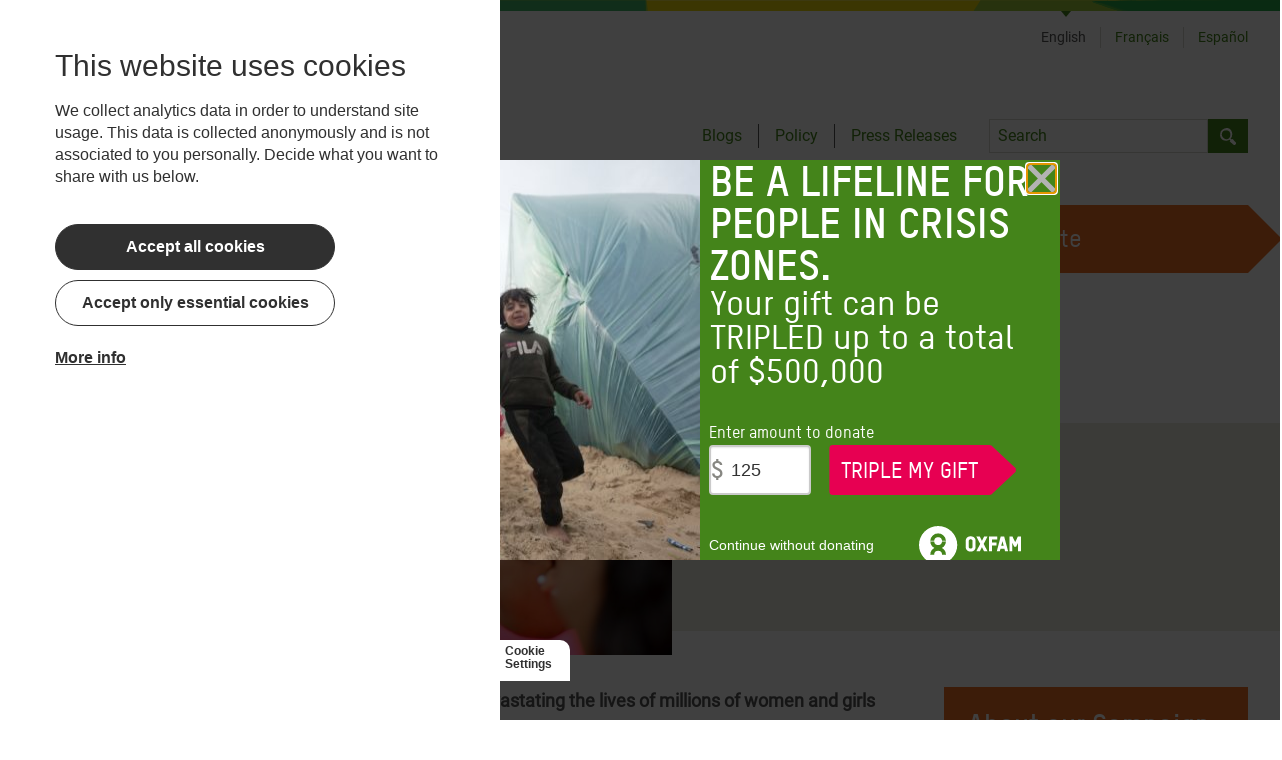

--- FILE ---
content_type: text/html; charset=UTF-8
request_url: https://www.oxfam.org/en/take-action/campaigns/say-enough-violence-against-women-and-girls?form=general
body_size: 46634
content:
<!DOCTYPE html>
<html lang="en" dir="ltr" prefix="content: http://purl.org/rss/1.0/modules/content/  dc: http://purl.org/dc/terms/  foaf: http://xmlns.com/foaf/0.1/  og: http://ogp.me/ns#  rdfs: http://www.w3.org/2000/01/rdf-schema#  schema: http://schema.org/  sioc: http://rdfs.org/sioc/ns#  sioct: http://rdfs.org/sioc/types#  skos: http://www.w3.org/2004/02/skos/core#  xsd: http://www.w3.org/2001/XMLSchema# ">
  <head>
    <meta name="msapplication-TileColor" content="#2b5797">
    <meta name="theme-color" content="#ffffff">
    <meta charset="utf-8" />
<script>(function(w,d,s,n,a){if(!w[n]){var l='call,catch,on,once,set,then,track'
.split(','),i,o=function(n){return'function'==typeof n?o.l.push([arguments])&&o
:function(){return o.l.push([n,arguments])&&o}},t=d.getElementsByTagName(s)[0],
j=d.createElement(s);j.async=!0;j.src='https://cdn.fundraiseup.com/widget/'+a;
t.parentNode.insertBefore(j,t);o.s=Date.now();o.v=4;o.h=w.location.href;o.l=[];
for(i=0;i<7;i++)o[l[i]]=o(l[i]);w[n]=o}
})(window,document,'script','FundraiseUp','AHENMVJF');</script>
<link rel="canonical" href="https://www.oxfam.org/en/take-action/campaigns/say-enough-violence-against-women-and-girls" />
<link rel="shortlink" href="https://www.oxfam.org/en/node/4" />
<meta name="rights" content="Copyright ©2025 Oxfam International. All rights reserved." />
<meta name="referrer" content="unsafe-url" />
<meta property="og:site_name" content="Oxfam International" />
<meta property="og:type" content="article" />
<meta property="og:url" content="https://www.oxfam.org/en/take-action/campaigns/say-enough-violence-against-women-and-girls" />
<meta property="og:title" content="Say &#039;Enough&#039; to Violence Against Women and Girls | Oxfam International" />
<meta property="og:image" content="https://oi-files-d8-prod.s3.eu-west-2.amazonaws.com/s3fs-public/styles/default_image_extra_large/public/main_pictures/sl_01_600-9939b9ecf2.jpg?h=56a25956&amp;itok=BVbYDjEb" />
<meta property="og:image" content="https://oi-files-d8-prod.s3.eu-west-2.amazonaws.com/s3fs-public/styles/default_image_extra_large/public/main_pictures/enough_campaign_women_honduras_violence_main_fr.jpg?h=75a28552&amp;itok=sZDvDns4" />
<meta property="article:published_time" content="2025-07-11T11:27:05+00:00" />
<meta property="article:modified_time" content="2025-07-11T11:27:05+00:00" />
<meta name="twitter:card" content="summary_large_image" />
<meta name="twitter:title" content="Say &#039;Enough&#039; to Violence Against Women and Girls | Oxfam International" />
<meta name="twitter:image" content="https://oi-files-d8-prod.s3.eu-west-2.amazonaws.com/s3fs-public/styles/default_image_extra_large/public/main_pictures/sl_01_600-9939b9ecf2.jpg?h=56a25956&amp;itok=BVbYDjEb,https://oi-files-d8-prod.s3.eu-west-2.amazonaws.com/s3fs-public/styles/default_image_extra_large/public/main_pictures/enough_campaign_women_honduras_violence_main_fr.jpg?h=75a28552&amp;itok=sZDvDns4" />
<meta name="Generator" content="Drupal 10 (https://www.drupal.org)" />
<meta name="MobileOptimized" content="width" />
<meta name="HandheldFriendly" content="true" />
<meta name="viewport" content="width=device-width, initial-scale=1.0" />
<script type="application/ld+json">{
    "@context": "https://schema.org",
    "@graph": [
        {
            "@type": "WebSite",
            "name": "Oxfam International",
            "url": "https://www.oxfam.org"
        }
    ]
}</script>
<link rel="icon" href="/favicon.ico" type="image/vnd.microsoft.icon" />
<link rel="alternate" hreflang="en" href="https://www.oxfam.org/en/take-action/campaigns/say-enough-violence-against-women-and-girls" />
<link rel="alternate" hreflang="fr" href="https://www.oxfam.org/fr/agir/campagnes/les-violences-faites-aux-femmes-et-aux-filles-ca-suffit" />
<link rel="alternate" hreflang="es" href="https://www.oxfam.org/es/actua/campanas/violencias-contra-mujeres-y-ninas-basta" />

        <link rel="preload" href="/themes/custom/oxfamint/fonts/oxfamglobalheadline-webfont.woff2" as="font" type="font/woff2">
    <link rel="preload" href="/themes/custom/oxfamint/fonts/oxfam_tstarpro-medium-webfont.woff2" as="font" type="font/woff2">
    <link rel="preload" href="/themes/custom/oxfamint/fonts/oxfam_tstarpro-bold-webfont.woff2" as="font" type="font/woff2">
    <link rel="preload" href="/themes/custom/oxfamint/fonts/roboto-regular.woff2" as="font" type="font/woff2">
    <link rel="apple-touch-icon" sizes="180x180" href="/apple-touch-icon.png">
    <link rel="icon" type="image/png" sizes="32x32" href="/favicon-32x32.png">
    <link rel="icon" type="image/png" sizes="16x16" href="/favicon-16x16.png">
    <link rel="manifest" href="/site.webmanifest">
    <link rel="mask-icon" href="/safari-pinned-tab.svg" color="#60a544">
    <title>Say &#039;Enough&#039; to Violence Against Women and Girls | Oxfam International</title>
    <link rel="stylesheet" media="all" href="/sites/default/files/assets/css/css_TgSZ_0VYTvz_Z_-W85xCbXbtn7Bt_5a4okwQ0suyfz0.css?delta=0&amp;language=en&amp;theme=oxfamint&amp;include=[base64]" />
<link rel="stylesheet" media="all" href="/themes/custom/oxfamint/drupal/../dist/drupal/assets/app.styles.css?t60mvy" />

    <script type="application/json" data-drupal-selector="drupal-settings-json">{"path":{"baseUrl":"\/","pathPrefix":"en\/","currentPath":"node\/4","currentPathIsAdmin":false,"isFront":false,"currentLanguage":"en","currentQuery":{"form":"general"}},"pluralDelimiter":"\u0003","suppressDeprecationErrors":true,"ajaxPageState":{"libraries":"[base64]","theme":"oxfamint","theme_token":null},"ajaxTrustedUrl":{"form_action_p_pvdeGsVG5zNF_XLGPTvYSKCf43t8qZYSwcfZl2uzM":true},"gtag":{"tagId":"","consentMode":false,"otherIds":[],"events":[],"additionalConfigInfo":[]},"gtm":{"tagId":null,"settings":{"data_layer":"dataLayer","include_environment":false},"tagIds":["GTM-NBM796F"]},"oxFundraiseUpOn":true,"eu_cookie_compliance":{"cookie_policy_version":"1.0.0","popup_enabled":true,"popup_agreed_enabled":false,"popup_hide_agreed":false,"popup_clicking_confirmation":false,"popup_scrolling_confirmation":false,"popup_html_info":"\u003Cbutton type=\u0022button\u0022 class=\u0022eu-cookie-withdraw-tab\u0022\u003E\u003Cspan\u003ECookie Settings\u003C\/span\u003E\u003C\/button\u003E\n  \u003Cdiv class=\u0022popup-content\u0022\u003E\n    \u003Cdiv class=\u0022cookie-compliance__content\u0022\u003E\n\n            \u003Cdiv class=\u0022info cookie-compliance__info cookie-compliance__content_container\u0022\u003E\n        \u003Ch2\u003EThis website uses cookies\u003C\/h2\u003E\n\u003Cp\u003EWe collect analytics data in order to understand site usage. This data is collected anonymously and is not associated to you personally. Decide what you want to share with us below.\u003C\/p\u003E\n\n      \u003C\/div\u003E\n\n                    \u003Cdiv id=\u0022eu-cookie-compliance-categories\u0022 class=\u0022eu-cookie-compliance-categories cookie-compliance__content_container\u0022\u003E\n                      \u003Cdiv class=\u0022eu-cookie-compliance-category\u0022\u003E\n              \u003Cdiv\u003E\n                \u003Cinput type=\u0022checkbox\u0022 name=\u0022cookie-categories\u0022 id=\u0022cookie-category-essential_cookies\u0022\n                      value=\u0022essential_cookies\u0022\n                       checked                        disabled  \u003E\n                \u003Clabel for=\u0022cookie-category-essential_cookies\u0022\u003EEssential cookies\u003C\/label\u003E\n              \u003C\/div\u003E\n                          \u003C\/div\u003E\n                      \u003Cdiv class=\u0022eu-cookie-compliance-category\u0022\u003E\n              \u003Cdiv\u003E\n                \u003Cinput type=\u0022checkbox\u0022 name=\u0022cookie-categories\u0022 id=\u0022cookie-category-non_essential\u0022\n                      value=\u0022non_essential\u0022\n                                             \u003E\n                \u003Clabel for=\u0022cookie-category-non_essential\u0022\u003ENon-Essential\u003C\/label\u003E\n              \u003C\/div\u003E\n                          \u003C\/div\u003E\n                                \u003Cdiv class=\u0022eu-cookie-compliance-categories-buttons\u0022\u003E\n              \u003Cbutton type=\u0022button\u0022\n                      class=\u0022eu-cookie-compliance-save-preferences-button\u0022\u003ESave preferences\u003C\/button\u003E\n            \u003C\/div\u003E\n                  \u003C\/div\u003E\n      \n      \u003Cdiv class=\u0022cookie-compliance__content_container cookie-compliance__buttons eu-cookie-compliance-has-categories\u0022\u003E\n                \u003Cbutton type=\u0022button\u0022 class=\u0022cookie-compliance__button agree-button eu-cookie-compliance-default-button\u0022\u003EAccept all cookies\u003C\/button\u003E\n\n                \u003Cbutton type=\u0022button\u0022 class=\u0022cookie-compliance__button cookie-compliance__button--essential-only essential-only-button\u0022\u003EAccept only essential cookies\u003C\/button\u003E\n\n                \u003Cbutton type=\u0022button\u0022 class=\u0022cookie-compliance__button cookie-compliance__button--more find-more-button\u0022\u003EMore info\u003C\/button\u003E\n      \u003C\/div\u003E\n\n    \u003C\/div\u003E\n  \u003C\/div\u003E","use_mobile_message":false,"mobile_popup_html_info":"\u003Cbutton type=\u0022button\u0022 class=\u0022eu-cookie-withdraw-tab\u0022\u003E\u003Cspan\u003ECookie Settings\u003C\/span\u003E\u003C\/button\u003E\n  \u003Cdiv class=\u0022popup-content\u0022\u003E\n    \u003Cdiv class=\u0022cookie-compliance__content\u0022\u003E\n\n            \u003Cdiv class=\u0022info cookie-compliance__info cookie-compliance__content_container\u0022\u003E\n        \n      \u003C\/div\u003E\n\n                    \u003Cdiv id=\u0022eu-cookie-compliance-categories\u0022 class=\u0022eu-cookie-compliance-categories cookie-compliance__content_container\u0022\u003E\n                      \u003Cdiv class=\u0022eu-cookie-compliance-category\u0022\u003E\n              \u003Cdiv\u003E\n                \u003Cinput type=\u0022checkbox\u0022 name=\u0022cookie-categories\u0022 id=\u0022cookie-category-essential_cookies\u0022\n                      value=\u0022essential_cookies\u0022\n                       checked                        disabled  \u003E\n                \u003Clabel for=\u0022cookie-category-essential_cookies\u0022\u003EEssential cookies\u003C\/label\u003E\n              \u003C\/div\u003E\n                          \u003C\/div\u003E\n                      \u003Cdiv class=\u0022eu-cookie-compliance-category\u0022\u003E\n              \u003Cdiv\u003E\n                \u003Cinput type=\u0022checkbox\u0022 name=\u0022cookie-categories\u0022 id=\u0022cookie-category-non_essential\u0022\n                      value=\u0022non_essential\u0022\n                                             \u003E\n                \u003Clabel for=\u0022cookie-category-non_essential\u0022\u003ENon-Essential\u003C\/label\u003E\n              \u003C\/div\u003E\n                          \u003C\/div\u003E\n                                \u003Cdiv class=\u0022eu-cookie-compliance-categories-buttons\u0022\u003E\n              \u003Cbutton type=\u0022button\u0022\n                      class=\u0022eu-cookie-compliance-save-preferences-button\u0022\u003ESave preferences\u003C\/button\u003E\n            \u003C\/div\u003E\n                  \u003C\/div\u003E\n      \n      \u003Cdiv class=\u0022cookie-compliance__content_container cookie-compliance__buttons eu-cookie-compliance-has-categories\u0022\u003E\n                \u003Cbutton type=\u0022button\u0022 class=\u0022cookie-compliance__button agree-button eu-cookie-compliance-default-button\u0022\u003EAccept all cookies\u003C\/button\u003E\n\n                \u003Cbutton type=\u0022button\u0022 class=\u0022cookie-compliance__button cookie-compliance__button--essential-only essential-only-button\u0022\u003EAccept only essential cookies\u003C\/button\u003E\n\n                \u003Cbutton type=\u0022button\u0022 class=\u0022cookie-compliance__button cookie-compliance__button--more find-more-button\u0022\u003EMore info\u003C\/button\u003E\n      \u003C\/div\u003E\n\n    \u003C\/div\u003E\n  \u003C\/div\u003E","mobile_breakpoint":768,"popup_html_agreed":false,"popup_use_bare_css":true,"popup_height":"auto","popup_width":"100%","popup_delay":1000,"popup_link":"\/en\/cookies","popup_link_new_window":true,"popup_position":false,"fixed_top_position":true,"popup_language":"en","store_consent":false,"better_support_for_screen_readers":true,"cookie_name":"oxfamint-cookie-agreed","reload_page":true,"domain":"","domain_all_sites":false,"popup_eu_only":false,"popup_eu_only_js":false,"cookie_lifetime":30,"cookie_session":0,"set_cookie_session_zero_on_disagree":0,"disagree_do_not_show_popup":false,"method":"categories","automatic_cookies_removal":true,"allowed_cookies":"essential:cookie-agreed","withdraw_markup":"\u003Cbutton type=\u0022button\u0022 class=\u0022eu-cookie-withdraw-tab\u0022\u003EPrivacy settings\u003C\/button\u003E\n\u003Cdiv aria-labelledby=\u0022popup-text\u0022 class=\u0022eu-cookie-withdraw-banner\u0022\u003E\n  \u003Cdiv class=\u0022popup-content info eu-cookie-compliance-content\u0022\u003E\n    \u003Cdiv id=\u0022popup-text\u0022 class=\u0022eu-cookie-compliance-message\u0022 role=\u0022document\u0022\u003E\n      \u003Ch2\u003EWe use cookies on this site to enhance your user experience\u003C\/h2\u003E\n\u003Cp\u003EYou have given your consent for us to set cookies.\u003C\/p\u003E\n\n    \u003C\/div\u003E\n    \u003Cdiv id=\u0022popup-buttons\u0022 class=\u0022eu-cookie-compliance-buttons\u0022\u003E\n      \u003Cbutton type=\u0022button\u0022 class=\u0022eu-cookie-withdraw-button \u0022\u003EWithdraw consent\u003C\/button\u003E\n    \u003C\/div\u003E\n  \u003C\/div\u003E\n\u003C\/div\u003E","withdraw_enabled":true,"reload_options":0,"reload_routes_list":"","withdraw_button_on_info_popup":true,"cookie_categories":["essential_cookies","non_essential"],"cookie_categories_details":{"essential_cookies":{"uuid":"9386dc1e-7ba6-4815-8b5c-800632ecfccf","langcode":"en","status":true,"dependencies":[],"id":"essential_cookies","label":"Essential cookies","description":"","checkbox_default_state":"required","weight":-9},"non_essential":{"uuid":"b2ba9f95-bcba-4aca-a5b6-29dca8ce1e9d","langcode":"en","status":true,"dependencies":[],"id":"non_essential","label":"Non-Essential","description":"","checkbox_default_state":"unchecked","weight":-9}},"enable_save_preferences_button":true,"cookie_value_disagreed":"0","cookie_value_agreed_show_thank_you":"1","cookie_value_agreed":"2","containing_element":"body","settings_tab_enabled":true,"olivero_primary_button_classes":"","olivero_secondary_button_classes":"","close_button_action":"close_banner","open_by_default":true,"modules_allow_popup":true,"hide_the_banner":false,"geoip_match":true,"unverified_scripts":["\/"]},"ox_geovariations_modal":{"us":{"remember":true,"url":null,"force":null,"force_delay":null}},"affiliateSignUpLinks":{"en":{"MX":{"href":"https:\/\/www.oxfammexico.org\/registro-al-boletin\/?page=CiviCRM\u0026q=civicrm\/profile\/create\u0026gid=14\u0026reset=1","title":"Sign up via Oxfam Mexico"},"IT":{"href":"","title":"Sign up via Oxfam Italy"},"QC":{"href":"http:\/\/oxfam.qc.ca\/agissez\/restez-informes\/","title":"Sign up via Oxfam-Qu\u00e9bec"},"GB":{"href":"oi-subscribe\/worldwide\/","title":"Sign up via Oxfam GB"},"OI":{"href":"oi-subscribe\/worldwide\/","title":"Sign up via Oxfam International Secretariat"},"FR":{"href":"https:\/\/www.oxfamfrance.org\/newsletter","title":"Sign up via Oxfam France "},"IE":{"href":"https:\/\/www.oxfamireland.org\/getinvolved#join-the-movement","title":"Sign up via Oxfam Ireland"},"NZ":{"href":"http:\/\/www.oxfam.org.nz\/about-us\/oxfam-news-by-email","title":"Sign up via Oxfam Aotearoa (New Zealand)"},"CA":{"href":"","title":"Sign up via Oxfam Canada"},"IN":{"href":"http:\/\/www.oxfamindia.org\/#block-webform-client-block-56","title":"Sign up via Oxfam India"},"NL":{"href":"https:\/\/actie.oxfamnovib.nl\/formsuite\/webservice_general","title":"Sign up via Oxfam Novib (Netherlands)"},"ES":{"href":"https:\/\/web.oxfamintermon.org\/es\/informate\/siguenos\/boletines-electronicos\/inscripcion?cid=1","title":"Sign up via Oxfam Interm\u00f3n (Spain)"},"HK":{"href":"https:\/\/www.oxfam.org.hk\/en\/subscribetoenews.aspx","title":"Sign up via Oxfam Hong Kong"},"DE":{"href":"https:\/\/www.oxfam.de\/newsletter","title":"Sign up via Oxfam Germany"},"US":{"href":"https:\/\/secure2.oxfamamerica.org\/page\/s\/?email=\u0026pagename=eComm_Register","title":"Sign up via Oxfam America"},"AU":{"href":"https:\/\/www.oxfam.org.au\/my\/subscription\/subscribe","title":"Sign up via Oxfam Australia"},"BE":{"href":"http:\/\/www.oxfamsol.be\/nl\/nieuwsbrief","title":"Sign up via Oxfam Belgium"},"SE":{"href":"http:\/\/www.oxfam.se\/anmal-dig-till-oxfams-nyhetsbrev","title":"Sign up via Oxfam in Sweden"},"DK":{"href":"http:\/\/oxfamibis.dk\/newsletters\/nyhedsbreve-fra-ibis\/","title":"Sign up via Oxfam Denmark"},"KR":{"href":"","title":"Sign up via Oxfam in Korea"},"BR":{"href":"https:\/\/www.oxfam.org.br","title":"Sign up via Oxfam Brasil"},"OZA":{"href":"","title":"Sign up via Oxfam South Africa "},"TR":{"href":"","title":"Sign up via Kad\u0131n Eme\u011fini De\u011ferlendirme Vakf\u0131 (KEDV)"},"CO":{"href":"","title":"Sign up via Oxfam Colombia"},"":{"href":"","title":"Sign up via Colombia"},"+63":{"href":"","title":"Sign up via Oxfam Pilipinas"}},"fr":{"MX":{"href":"https:\/\/www.oxfammexico.org\/registro-al-boletin\/?page=CiviCRM\u0026q=civicrm\/profile\/create\u0026gid=14\u0026reset=1","title":"Sign up via Oxfam Mexico"},"IT":{"href":"","title":"Sign up via Oxfam Italy"},"QC":{"href":"http:\/\/oxfam.qc.ca\/agissez\/restez-informes\/","title":"Sign up via Oxfam-Qu\u00e9bec"},"GB":{"href":"oi-subscribe\/worldwide\/","title":"Sign up via Oxfam GB"},"OI":{"href":"oi-subscribe\/worldwide\/","title":"Sign up via Oxfam International Secretariat"},"FR":{"href":"https:\/\/www.oxfamfrance.org\/newsletter","title":"Sign up via Oxfam France "},"IE":{"href":"https:\/\/www.oxfamireland.org\/getinvolved#join-the-movement","title":"Sign up via Oxfam Ireland"},"NZ":{"href":"http:\/\/www.oxfam.org.nz\/about-us\/oxfam-news-by-email","title":"Sign up via Oxfam Aotearoa (New Zealand)"},"CA":{"href":"","title":"Sign up via Oxfam Canada"},"IN":{"href":"http:\/\/www.oxfamindia.org\/#block-webform-client-block-56","title":"Sign up via Oxfam India"},"NL":{"href":"https:\/\/actie.oxfamnovib.nl\/formsuite\/webservice_general","title":"Sign up via Oxfam Novib (Netherlands)"},"ES":{"href":"https:\/\/web.oxfamintermon.org\/es\/informate\/siguenos\/boletines-electronicos\/inscripcion?cid=1","title":"Sign up via Oxfam Interm\u00f3n (Spain)"},"HK":{"href":"https:\/\/www.oxfam.org.hk\/en\/subscribetoenews.aspx","title":"Sign up via Oxfam Hong Kong"},"DE":{"href":"https:\/\/www.oxfam.de\/newsletter","title":"Sign up via Oxfam Germany"},"US":{"href":"https:\/\/secure2.oxfamamerica.org\/page\/s\/?email=\u0026pagename=eComm_Register","title":"Sign up via Oxfam America"},"AU":{"href":"https:\/\/www.oxfam.org.au\/my\/subscription\/subscribe","title":"Sign up via Oxfam Australia"},"BE":{"href":"http:\/\/www.oxfamsol.be\/nl\/nieuwsbrief","title":"Sign up via Oxfam Belgium"},"SE":{"href":"http:\/\/www.oxfam.se\/anmal-dig-till-oxfams-nyhetsbrev","title":"Sign up via Oxfam in Sweden"},"DK":{"href":"http:\/\/oxfamibis.dk\/newsletters\/nyhedsbreve-fra-ibis\/","title":"Sign up via Oxfam Denmark"},"KR":{"href":"","title":"Sign up via Oxfam in Korea"},"BR":{"href":"https:\/\/www.oxfam.org.br","title":"Sign up via Oxfam Brasil"},"OZA":{"href":"","title":"Sign up via Oxfam South Africa "},"TR":{"href":"","title":"Sign up via Kad\u0131n Eme\u011fini De\u011ferlendirme Vakf\u0131 (KEDV)"}},"es":{"MX":{"href":"https:\/\/www.oxfammexico.org\/registro-al-boletin\/?page=CiviCRM\u0026q=civicrm\/profile\/create\u0026gid=14\u0026reset=1","title":"Sign up via Oxfam Mexico"},"IT":{"href":"","title":"Sign up via Oxfam Italy"},"QC":{"href":"http:\/\/oxfam.qc.ca\/agissez\/restez-informes\/","title":"Sign up via Oxfam-Qu\u00e9bec"},"GB":{"href":"oi-subscribe\/worldwide\/","title":"Sign up via Oxfam GB"},"OI":{"href":"oi-subscribe\/worldwide\/","title":"Sign up via Oxfam International Secretariat"},"FR":{"href":"https:\/\/www.oxfamfrance.org\/newsletter","title":"Sign up via Oxfam France "},"IE":{"href":"https:\/\/www.oxfamireland.org\/getinvolved#join-the-movement","title":"Sign up via Oxfam Ireland"},"NZ":{"href":"http:\/\/www.oxfam.org.nz\/about-us\/oxfam-news-by-email","title":"Sign up via Oxfam Aotearoa (New Zealand)"},"CA":{"href":"","title":"Sign up via Oxfam Canada"},"IN":{"href":"http:\/\/www.oxfamindia.org\/#block-webform-client-block-56","title":"Sign up via Oxfam India"},"NL":{"href":"https:\/\/actie.oxfamnovib.nl\/formsuite\/webservice_general","title":"Sign up via Oxfam Novib (Netherlands)"},"ES":{"href":"https:\/\/web.oxfamintermon.org\/es\/informate\/siguenos\/boletines-electronicos\/inscripcion?cid=1","title":"Sign up via Oxfam Interm\u00f3n (Spain)"},"HK":{"href":"https:\/\/www.oxfam.org.hk\/en\/subscribetoenews.aspx","title":"Sign up via Oxfam Hong Kong"},"DE":{"href":"https:\/\/www.oxfam.de\/newsletter","title":"Sign up via Oxfam Germany"},"US":{"href":"https:\/\/secure2.oxfamamerica.org\/page\/s\/?email=\u0026pagename=eComm_Register","title":"Sign up via Oxfam America"},"AU":{"href":"https:\/\/www.oxfam.org.au\/my\/subscription\/subscribe","title":"Sign up via Oxfam Australia"},"BE":{"href":"http:\/\/www.oxfamsol.be\/nl\/nieuwsbrief","title":"Sign up via Oxfam Belgium"},"SE":{"href":"http:\/\/www.oxfam.se\/anmal-dig-till-oxfams-nyhetsbrev","title":"Sign up via Oxfam in Sweden"},"DK":{"href":"http:\/\/oxfamibis.dk\/newsletters\/nyhedsbreve-fra-ibis\/","title":"Sign up via Oxfam Denmark"},"KR":{"href":"","title":"Sign up via Oxfam in Korea"},"BR":{"href":"https:\/\/www.oxfam.org.br","title":"Sign up via Oxfam Brasil"},"OZA":{"href":"","title":"Sign up via Oxfam South Africa "},"TR":{"href":"","title":"Sign up via Kad\u0131n Eme\u011fini De\u011ferlendirme Vakf\u0131 (KEDV)"}}},"views":{"ajax_path":"\/en\/views\/ajax","ajaxViews":{"views_dom_id:6e989283370a53b2927e99401df2e436f5afc833ce5760d49c8503357ae5d9dc":{"view_name":"related_content","view_display_id":"reports_block","view_args":"4","view_path":"\/node\/4","view_base_path":null,"view_dom_id":"6e989283370a53b2927e99401df2e436f5afc833ce5760d49c8503357ae5d9dc","pager_element":2},"views_dom_id:31a07b2ffbdad13419ead998e33b8bf5146cbade2a548f4481308670bd3f8f37":{"view_name":"related_content","view_display_id":"press_releases_block","view_args":"4","view_path":"\/node\/4","view_base_path":null,"view_dom_id":"31a07b2ffbdad13419ead998e33b8bf5146cbade2a548f4481308670bd3f8f37","pager_element":1},"views_dom_id:26a541cd69e387a4b39c9137c9652d6468ddde104632994c1fe8a5f4affb85d9":{"view_name":"related_content","view_display_id":"blogs_and_stories_block","view_args":"4","view_path":"\/node\/4","view_base_path":null,"view_dom_id":"26a541cd69e387a4b39c9137c9652d6468ddde104632994c1fe8a5f4affb85d9","pager_element":0}}},"affiliateCTALinks_23603":[],"affiliateDonationLinks":{"MX":{"href":"https:\/\/www.oxfammexico.org\/dona\/","title":"Donate via Oxfam Mexico"},"IT":{"href":"https:\/\/www.oxfamitalia.org\/dona\/","title":"Donate via Oxfam Italy"},"QC":{"href":"https:\/\/www.imakeanonlinedonation.org\/oxfamquebec\/frm_detail.php?FrmUID=2","title":"Donate via Oxfam-Qu\u00e9bec"},"GB":{"href":"https:\/\/www.oxfam.org.uk\/donate\/","title":"Donate via Oxfam GB"},"OI":{"href":"donate","title":"Donate via Oxfam International Secretariat"},"FR":{"href":"https:\/\/donner.oxfamfrance.org\/faites_un_don\/","title":"Donate via Oxfam France "},"IE":{"href":"http:\/\/www.oxfamireland.org\/donate\/","title":"Donate via Oxfam Ireland"},"NZ":{"href":"http:\/\/www.oxfam.org.nz\/donate-online","title":"Donate via Oxfam Aotearoa (New Zealand)"},"CA":{"href":"https:\/\/secured.oxfam.ca","title":"Donate via Oxfam Canada"},"IN":{"href":"http:\/\/www.oxfamindia.org\/donate","title":"Donate via Oxfam India"},"NL":{"href":"https:\/\/secure.oxfamnovib.nl\/algemeen","title":"Donate via Oxfam Novib (Netherlands)"},"ES":{"href":"https:\/\/www.oxfamintermon.org\/es\/que-puedes-hacer-tu\/donativos-socios\/haz-un-donativo\/donativo?allocation=1","title":"Donate via Oxfam Interm\u00f3n (Spain)"},"HK":{"href":"http:\/\/www.oxfam.org.hk\/en\/donate.aspx","title":"Donate via Oxfam Hong Kong"},"DE":{"href":"https:\/\/www.oxfam.de\/donation-form","title":"Donate via Oxfam Germany"},"US":{"href":"https:\/\/give.oxfamamerica.org\/page\/63259\/donate\/1","title":"Donate via Oxfam America"},"AU":{"href":"https:\/\/www.oxfam.org.au\/donate\/","title":"Donate via Oxfam Australia"},"BE":{"href":"https:\/\/donate.oxfamsol.be\/general-donation\/~mijn-gift?cid=2","title":"Donate via Oxfam Belgium"},"SE":{"href":"http:\/\/www.oxfam.se\/skanka-pengar\/manatlig-gava","title":"Donate via Oxfam in Sweden"},"DK":{"href":"https:\/\/oxfamibis.dk\/maanedligt-bidrag\/","title":"Donate via Oxfam Denmark"},"KR":{"href":"https:\/\/donate.oxfam.or.kr","title":"Donate via Oxfam in Korea"},"BR":{"href":"https:\/\/www.oxfam.org.br\/doe\/","title":"Donate via Oxfam Brasil"},"OZA":{"href":"http:\/\/www.oxfam.org.za\/take-action\/donate\/","title":"Donate via Oxfam South Africa "},"TR":{"href":"","title":"Donate via Kad\u0131n Eme\u011fini De\u011ferlendirme Vakf\u0131 (KEDV)"},"CO":{"href":"","title":"Donate via Oxfam Colombia"},"":{"href":"","title":"Donate via Colombia"},"+63":{"href":"https:\/\/oxfam.org.ph\/","title":"Donate via Oxfam Pilipinas"}},"ac_eu_cookie_compliance_tweaks":{"force_position":null,"cookie_placeholder_text":null,"cookie_placeholder_text_button":null},"eu_cookie_compliance_categories_cookiename":"oxfamint-cookie-agreed","user":{"uid":0,"permissionsHash":"34ce79a8e94116a291e7baa8f265fc164d17893a42cbf8e3d6752fccb761b0c0"}}</script>
<script src="/sites/default/files/assets/js/js_F_J90eZjlxsmypjST6GImVmjhP82XMTVAr9APAmmm3o.js?scope=header&amp;delta=0&amp;language=en&amp;theme=oxfamint&amp;include=[base64]"></script>
<script src="/modules/contrib/google_tag/js/gtag.js?t60mvy"></script>
<script src="/modules/contrib/google_tag/js/gtm.js?t60mvy"></script>

  </head>
  <body>
        <a href="#main-content" class="visually-hidden focusable">
      Skip to main content
    </a>
    <noscript><iframe src="https://www.googletagmanager.com/ns.html?id=GTM-NBM796F"
                  height="0" width="0" style="display:none;visibility:hidden"></iframe></noscript>

      <div class="dialog-off-canvas-main-canvas" data-off-canvas-main-canvas>
    <div>
  
  
<header class="masthead z-20 relative" role="banner">
  <div class="inner-wrapper pb-8">
    <div class="container bg-white mx-auto ">
      <div class="relative w-full flex flex-wrap items-center lg:items-baseline justify-between">
        <div class="mt-6 mb-6 w-2/3 xl:w-auto lg:mt-16 lg:mb-16 lg:w-1/2">
          

<div class="branding flex items-center">
  <div class="w-48 inline-block">
    <a href="/en">
<svg xmlns="http://www.w3.org/2000/svg" class="overflow-hidden" width="180px" height="66px" viewBox="0 0 180 66"><defs><style>.logo-1,.logo-2{fill:#44841A}.logo-1{fill-rule:evenodd}</style></defs><title>Oxfam International</title><path class="logo-1" d="M771.69 1998a30.35 30.35 0 1 1-30.34-30.4 30.37 30.37 0 0 1 30.34 30.4zm-42.43-6.82h5.54a.33.33 0 0 0 .31-.31 6.31 6.31 0 0 1 12.48 0 .33.33 0 0 0 .32.31h5.52a.31.31 0 0 0 .31-.31 12.43 12.43 0 0 0-24.79 0 .31.31 0 0 0 .31.35zm18 11.54a12.44 12.44 0 0 0 6.43-10 .31.31 0 0 0-.31-.31h-5.53a.32.32 0 0 0-.32.31 6.3 6.3 0 0 1-12.47 0 .32.32 0 0 0-.31-.31h-5.54a.31.31 0 0 0-.31.31 12.46 12.46 0 0 0 6.43 10 12.44 12.44 0 0 0-6.46 10.61.31.31 0 0 0 .31.31h5.51a.31.31 0 0 0 .31-.31 6.31 6.31 0 0 1 12.6 0 .31.31 0 0 0 .31.31h5.5a.31.31 0 0 0 .31-.31 12.44 12.44 0 0 0-6.42-10.57zM795.91 2001.33c0 1.83-1.87 2.45-3 2.45s-3-.62-3-2.45v-10c0-1.83 1.88-2.45 3-2.45s3 .62 3 2.45zm-3-17.24c-5.3 0-7.76 3.74-7.76 6.91v10.7c0 3.16 2.46 6.89 7.76 6.9s7.77-3.74 7.77-6.9V1991c.03-3.17-2.43-6.89-7.74-6.91z" transform="translate(-711 -1967.64)"/><path class="logo-1" d="M115.99 40.53v-9.32h7.16v-4.78h-7.13v-4.74h8.31v-4.8H111.2v23.64h4.79"/><path class="logo-1" d="M843.45 1991.9l1.92 7.44h-3.87zm4.19 16.27h4.79l-6.26-23.64h-5.59l-6.16 23.64h4.81l1.09-4.19h6.25z" transform="translate(-711 -1967.64)"/><path class="logo-1" d="M102.64 28.69l6.11-11.8h-5.54l-3.35 6.88-3.34-6.88h-5.54l6.11 11.8-6.15 11.84h5.61l3.31-6.87 3.32 6.87h5.6l-6.14-11.84M156.86 16.89l-4.22 9.09-4.28-9.09h-4.92v23.64h4.69V27.08l3.02 6.29h2.99l3.01-6.27v13.43h4.69V16.89h-4.98"/><path class="logo-2" d="M786.65 2018.13v13.68h-1.47v-13.68zM795.69 2031.81v-6.62a5.09 5.09 0 0 0-.06-.77 1.87 1.87 0 0 0-.28-.72 1.55 1.55 0 0 0-.62-.53 2.44 2.44 0 0 0-1.11-.21 3 3 0 0 0-1 .16 2.39 2.39 0 0 0-.77.46 2.12 2.12 0 0 0-.53.69 2 2 0 0 0-.2.88v6.66h-1.44v-10.12h1.44v1a2.09 2.09 0 0 1 .47-.47 4 4 0 0 1 .61-.34 3.94 3.94 0 0 1 .69-.21 3.3 3.3 0 0 1 .69-.07 4.16 4.16 0 0 1 1.51.25 2.91 2.91 0 0 1 1.1.71 3 3 0 0 1 .68 1.15 4.77 4.77 0 0 1 .22 1.52v6.62zM799 2021.69h1.92v-3.56h1.44v3.56h2.21v1.41h-2.21v6.17a1.42 1.42 0 0 0 .09.54.86.86 0 0 0 .23.35.78.78 0 0 0 .33.19 1.4 1.4 0 0 0 .41.06h1.19v1.4h-1.27a3 3 0 0 1-1-.15 1.92 1.92 0 0 1-.76-.46 2.1 2.1 0 0 1-.52-.81 3.23 3.23 0 0 1-.19-1.19v-6.1H799zM814.36 2027.22h-6.1v1.13a3.12 3.12 0 0 0 .11.78 1.92 1.92 0 0 0 1.08 1.26 2.75 2.75 0 0 0 1.15.21 2.29 2.29 0 0 0 1.6-.55 2.4 2.4 0 0 0 .71-1.54h1.43a4.12 4.12 0 0 1-.34 1.49 3.24 3.24 0 0 1-.78 1.1 3.38 3.38 0 0 1-1.15.71 4.2 4.2 0 0 1-1.45.24 4.46 4.46 0 0 1-1.55-.25 3.45 3.45 0 0 1-1.2-.73 3.25 3.25 0 0 1-.76-1.15 4 4 0 0 1-.27-1.52v-3.16a3.82 3.82 0 0 1 .28-1.5 3.15 3.15 0 0 1 .77-1.15 3.5 3.5 0 0 1 1.19-.73 4.74 4.74 0 0 1 1.54-.25 4.44 4.44 0 0 1 1.54.25 3.39 3.39 0 0 1 1.19.72 3.15 3.15 0 0 1 .77 1.14 4.25 4.25 0 0 1 .26 1.52zm-1.44-2a3 3 0 0 0-.1-.78 1.79 1.79 0 0 0-.37-.71 1.87 1.87 0 0 0-.71-.53 2.7 2.7 0 0 0-1.14-.21 2.42 2.42 0 0 0-1.71.59 2.12 2.12 0 0 0-.63 1.64v.63h4.66zM820.37 2023.08a1.51 1.51 0 0 0-.6.13 1.44 1.44 0 0 0-.58.41 2.29 2.29 0 0 0-.43.72 2.84 2.84 0 0 0-.17 1.06v6.41h-1.44v-10.12h1.44v1a2.46 2.46 0 0 1 .4-.39 3.37 3.37 0 0 1 .46-.31 3.19 3.19 0 0 1 .48-.19 1.9 1.9 0 0 1 .46-.07h.81v1.39zM829.29 2031.81v-6.62a5.09 5.09 0 0 0-.06-.77 1.72 1.72 0 0 0-.28-.72 1.55 1.55 0 0 0-.62-.53 2.44 2.44 0 0 0-1.11-.21 2.91 2.91 0 0 0-1 .16 2.33 2.33 0 0 0-.78.46 2.12 2.12 0 0 0-.53.69 2 2 0 0 0-.2.88v6.66h-1.43v-10.12h1.43v1a2.32 2.32 0 0 1 .47-.47 4 4 0 0 1 .61-.34 4.22 4.22 0 0 1 .69-.21 3.37 3.37 0 0 1 .69-.07 4.16 4.16 0 0 1 1.51.25 3 3 0 0 1 1.11.71 3.12 3.12 0 0 1 .67 1.15 4.77 4.77 0 0 1 .22 1.52v6.62zM840.73 2031.81h-1.44v-1a1.56 1.56 0 0 1-.44.45 3.23 3.23 0 0 1-.63.36 3.64 3.64 0 0 1-.77.23 3.77 3.77 0 0 1-.83.09 3.93 3.93 0 0 1-1.22-.19 2.88 2.88 0 0 1-1.07-.59 2.84 2.84 0 0 1-.77-1 3.37 3.37 0 0 1-.29-1.48 2.86 2.86 0 0 1 .25-1.24 2.44 2.44 0 0 1 .68-.9 2.85 2.85 0 0 1 1-.54 4.47 4.47 0 0 1 1.29-.18h2.78v-1a2.32 2.32 0 0 0-.16-.93 1.53 1.53 0 0 0-.43-.59 1.68 1.68 0 0 0-.66-.31 3.55 3.55 0 0 0-.82-.09 2.9 2.9 0 0 0-.79.1 2 2 0 0 0-.66.32 1.61 1.61 0 0 0-.48.58 2.11 2.11 0 0 0-.2.88h-1.44a3.31 3.31 0 0 1 .37-1.52 3.11 3.11 0 0 1 .87-1 3.42 3.42 0 0 1 1.13-.56 4.18 4.18 0 0 1 1.18-.18 5.12 5.12 0 0 1 1.28.17 3.22 3.22 0 0 1 1.13.55 2.74 2.74 0 0 1 .81 1 3.32 3.32 0 0 1 .31 1.52zm-1.44-4.61h-2.74a3.38 3.38 0 0 0-.75.08 1.72 1.72 0 0 0-.58.27 1.22 1.22 0 0 0-.38.46 1.6 1.6 0 0 0-.13.69 2.08 2.08 0 0 0 .18.93 1.61 1.61 0 0 0 .49.57 2 2 0 0 0 .69.3 4.13 4.13 0 0 0 .78.08 2.68 2.68 0 0 0 .89-.15 2.32 2.32 0 0 0 .78-.44 2.21 2.21 0 0 0 .56-.69 2 2 0 0 0 .21-.93zM842.61 2021.69h1.92v-3.56H846v3.56h2.21v1.41H846v6.17a1.42 1.42 0 0 0 .09.54.86.86 0 0 0 .23.35.78.78 0 0 0 .33.19 1.35 1.35 0 0 0 .41.06h1.19v1.4H847a2.91 2.91 0 0 1-1-.15 1.92 1.92 0 0 1-.76-.46 2 2 0 0 1-.52-.81 3.23 3.23 0 0 1-.19-1.19v-6.1h-1.92zM850.63 2020v-2h1.77v2zm.18 11.77v-10.12h1.44v10.12zM862.82 2028.35a4.1 4.1 0 0 1-.27 1.51 3.3 3.3 0 0 1-.78 1.15 3.5 3.5 0 0 1-1.19.73 4.37 4.37 0 0 1-1.52.26 4.56 4.56 0 0 1-1.56-.25 3.5 3.5 0 0 1-1.19-.73 3.13 3.13 0 0 1-.76-1.15 4 4 0 0 1-.27-1.52v-3.16a4 4 0 0 1 .27-1.5 3.28 3.28 0 0 1 .77-1.15 3.55 3.55 0 0 1 1.2-.73 4.65 4.65 0 0 1 1.54-.25 4.48 4.48 0 0 1 1.54.25 3.48 3.48 0 0 1 1.19.72 3.13 3.13 0 0 1 .76 1.14 4 4 0 0 1 .27 1.52zm-1.44-3.16a3 3 0 0 0-.11-.78 1.91 1.91 0 0 0-.36-.71 1.87 1.87 0 0 0-.71-.53 2.7 2.7 0 0 0-1.14-.21 2.38 2.38 0 0 0-1.71.59 2.12 2.12 0 0 0-.63 1.64v3.16a3.09 3.09 0 0 0 .1.78 2.06 2.06 0 0 0 .37.72 2 2 0 0 0 .72.54 2.72 2.72 0 0 0 1.15.21 2.69 2.69 0 0 0 1-.16 2 2 0 0 0 .73-.45 1.92 1.92 0 0 0 .47-.7 2.54 2.54 0 0 0 .16-.94zM871.67 2031.81v-6.62a5.12 5.12 0 0 0-.07-.77 1.85 1.85 0 0 0-.27-.72 1.66 1.66 0 0 0-.63-.53 2.44 2.44 0 0 0-1.11-.21 3 3 0 0 0-1 .16 2.33 2.33 0 0 0-.78.46 2.12 2.12 0 0 0-.53.69 2 2 0 0 0-.19.88v6.66h-1.39v-10.12h1.44v1a2 2 0 0 1 .46-.47 3.52 3.52 0 0 1 1.3-.55 3.37 3.37 0 0 1 .69-.07 4.12 4.12 0 0 1 1.51.25 3 3 0 0 1 1.11.71 3 3 0 0 1 .67 1.15 4.77 4.77 0 0 1 .22 1.52v6.62zM883.1 2031.81h-1.44v-1a1.56 1.56 0 0 1-.44.45 2.73 2.73 0 0 1-.63.36 3.73 3.73 0 0 1-.76.23 3.91 3.91 0 0 1-.83.09 4 4 0 0 1-1.23-.19 2.88 2.88 0 0 1-1.07-.59 3 3 0 0 1-.77-1 3.52 3.52 0 0 1-.29-1.48 2.86 2.86 0 0 1 .25-1.24 2.44 2.44 0 0 1 .68-.9 2.89 2.89 0 0 1 1-.54 4.35 4.35 0 0 1 1.28-.18h2.78v-1a2.52 2.52 0 0 0-.15-.93 1.55 1.55 0 0 0-.44-.59 1.71 1.71 0 0 0-.65-.31 3.64 3.64 0 0 0-.83-.09 3 3 0 0 0-.79.1 2 2 0 0 0-.66.32 1.61 1.61 0 0 0-.48.58 2.11 2.11 0 0 0-.2.88H876a3.31 3.31 0 0 1 .38-1.52 3.08 3.08 0 0 1 .86-1 3.42 3.42 0 0 1 1.13-.56 4.18 4.18 0 0 1 1.18-.18 5.06 5.06 0 0 1 1.28.17 3.35 3.35 0 0 1 1.14.55 3 3 0 0 1 .81 1 3.46 3.46 0 0 1 .3 1.52zm-1.44-4.61h-2.74a3.38 3.38 0 0 0-.75.08 1.72 1.72 0 0 0-.58.27 1.22 1.22 0 0 0-.38.46 1.6 1.6 0 0 0-.13.69 2.08 2.08 0 0 0 .18.93 1.61 1.61 0 0 0 .49.57 2.13 2.13 0 0 0 .69.3 4.15 4.15 0 0 0 .79.08 2.67 2.67 0 0 0 .88-.15 2.27 2.27 0 0 0 .79-.44 2.18 2.18 0 0 0 .55-.69 2 2 0 0 0 .21-.93zM886 2018.13h1.44v11.14a1.66 1.66 0 0 0 .08.54 1 1 0 0 0 .24.35.88.88 0 0 0 .34.19 1.4 1.4 0 0 0 .41.06h.49v1.4h-.55a2.85 2.85 0 0 1-.94-.15 2 2 0 0 1-.77-.46 2.22 2.22 0 0 1-.52-.81 3.23 3.23 0 0 1-.19-1.19z" transform="translate(-711 -1967.64)"/></svg>
</a>
  </div>
  <div class="inline-block h-12 items-center text-green-accessible hidden lg:flex lg:text-sm xl:text-base xl:ml-5 lg:ml-3">
    
<p class="strapline font-medium font-heading ltr">
      The future is equal
  </p>
  </div>
</div>
        </div>
                <div class="w-1/3 mt-1 pt-4 flex justify-end pr-2 lg:hidden align-right">
          <button class="hamburger hamburger--collapse" type="button">
  <span class="hamburger-box">
    <span class="hamburger-inner"></span>
  </span>
</button>
        </div>
                <div class="pl-4 items-baseline w-full lg:w-1/2 xl:w-auto lg:justify-end xl:w-auto lg:flex">
          <div class="hidden lg:flex items-baseline">
                  


              <ul class="pl-0 list-none hidden lg:flex lg:flex-shrink-0 lg:text-sm xl:text-base pt-4">
                      <li class="border-r border-beige pr-4e mr-4e">
            
<a href="/en/blogs"  class="secondary-menu-link text-green-accessible hover:text-grey-dark">Blogs</a>
      </li>
                  <li class="border-r border-beige pr-4e mr-4e">
            
<a href="/en/research"  class="secondary-menu-link text-green-accessible hover:text-grey-dark">Policy</a>
      </li>
                  <li class="border-0">
            
<a href="/en/press-releases"  class="secondary-menu-link text-green-accessible hover:text-grey-dark">Press Releases</a>
      </li>
        </ul>
  


                <div class="lg:pl-4 xl:pl-8 -mb-4">
                    
<div class="header-search">
  <form class="flex" action="/en/search" method="get">
    <input class="flex-grow lg:border-shadow border-green-oxfam border px-2 py-2 lg:py-1" name="keys" placeholder="Search">
    <button class="hide-text bg-green-oxfam hover:bg-grey text-white px-2 lg:px-1" type="submit" value="Search">
      <span class="w-8 h-8 p-2 block">
<svg aria-hidden="true" focusable="false" data-name="Layer 1" xmlns="http://www.w3.org/2000/svg" viewBox="0 0 19.92 20.86"><defs><style>.s-icon{fill:#fff;}</style></defs><title>icon-search</title><path class="s-icon" d="M809.64,2006.44c-.87-1-3.61-3.84-3.61-3.84l-1.31.44-1.14-.78a7.59,7.59,0,0,0,2-5.16c0-4.22-2.36-8-6.59-8-3.1,0-6.84,2.18-8,4.83l-.58,4.46a7.68,7.68,0,0,0,7.55,6.37,7.58,7.58,0,0,0,4.25-1.29l1,.86-.87,1.08,4.34,3.91c.65.58,2.17,1.08,3,0a1.93,1.93,0,0,0,0-2.89m-10.91-3.5c-3,0-6.16-2.88-6.16-5.84a5.36,5.36,0,0,1,10.71,0c0,3-1.6,5.84-4.55,5.84" transform="translate(-790.37 -1989.11)"/></svg>
</span>
      <span class="sr-only">Submit search</span>
    </button>
  </form>
</div>
                </div>
          </div>
          <div class="utility-wrapper hidden lg:flex justify-end pr-6 lg:pr-0 lg:absolute lg:top-0 lg:right-0 lg:pt-4">
                  <div class="language-switcher-language-url" id="block-languageswitcher" role="navigation">
  
    
      <h2 class="visually-hidden">Language</h2>
  <ul class="language-switcher pl-0 list-none flex text-sm">                          <li data-drupal-language="en" data-drupal-link-query="{&quot;form&quot;:&quot;general&quot;}" data-drupal-link-system-path="node/4" class="border-r border-shadow pr-4e mr-4e is-active" aria-current="page"><a href="/en/take-action/campaigns/say-enough-violence-against-women-and-girls?form=general" class="language-link is-active" hreflang="en" data-drupal-link-query="{&quot;form&quot;:&quot;general&quot;}" data-drupal-link-system-path="node/4" aria-current="page">English</a></li>                          <li data-drupal-language="fr" data-drupal-link-query="{&quot;form&quot;:&quot;general&quot;}" data-drupal-link-system-path="node/4" class="border-r border-shadow pr-4e mr-4e"><a href="/fr/agir/campagnes/les-violences-faites-aux-femmes-et-aux-filles-ca-suffit?form=general" class="language-link" hreflang="fr" data-drupal-link-query="{&quot;form&quot;:&quot;general&quot;}" data-drupal-link-system-path="node/4">Français</a></li>                          <li data-drupal-language="es" data-drupal-link-query="{&quot;form&quot;:&quot;general&quot;}" data-drupal-link-system-path="node/4" class="border-0"><a href="/es/actua/campanas/violencias-contra-mujeres-y-ninas-basta?form=general" class="language-link" hreflang="es" data-drupal-link-query="{&quot;form&quot;:&quot;general&quot;}" data-drupal-link-system-path="node/4">Español</a></li></ul>
  </div>

              </div>
        </div>
      </div>
      <div class="w-screen relative full-menu flex-shrink-0 mt-4 lg:mt-0 lg:w-full lg:static">
              <nav class="primary-menu hidden lg:block">
            


              <ul class="pl-0 list-none lg:flex w-full font-heading font-bold">
                                <li class="flex-grow w-full lg:w-1/3 mb-05 lg:mb-0">
                <a href="/en"  class="block primary-menu-link text-white font-medium bg-green-oxfam text-2xl lg:text-center lg:border-r-4 lg:border-white lg:pl-0 py-4">
  <div class="container relative">
    What We Do
    <div class="symbol"></div>
  </div>
</a>
                                  <div class="menu-dropdown-wrapper lg:absolute lg:left-0 w-full bg-white text-green-accessible font-normal">
        <ul class="container px-0 mx-auto pb-4 lg:flex lg:text-xl lg:px-8 lg:pb-0">
                      <li class="container mx-auto lg:w-1/3 lg:pt-4 lg:pb-8">
        <a href="/en/what-we-do/issues"  class="inline-block primary-submenu-link font-medium text-green-accessible uppercase lg:border-b border-shadow leading-tight font-bold pt-4 lg:pt-2 text-left mb-2 hover:text-grey text-xl">Fighting Inequality</a>
                                  <ul class="lg:border-0 lg:pb-0 lg:text-lg">
                      <li>
                <a href="/en/what-we-do/issues/water-and-sanitation"  class="inline-block primary-submenu-link font-medium text-green-accessible pt-2 text-left mb-2 hover:text-grey">Water and Sanitation</a>
                  </li>
                  <li>
                <a href="/en/what-we-do/issues/food-climate-and-natural-resources"  class="inline-block primary-submenu-link font-medium text-green-accessible pt-2 text-left mb-2 hover:text-grey">Food, Climate, and Natural Resources</a>
                  </li>
                  <li>
                <a href="/en/what-we-do/issues/conflicts-and-disasters"  class="inline-block primary-submenu-link font-medium text-green-accessible pt-2 text-left mb-2 hover:text-grey">Conflicts and Disasters</a>
                  </li>
                  <li>
                <a href="/en/what-we-do/issues/extreme-inequality-and-essential-services"  class="inline-block primary-submenu-link font-medium text-green-accessible pt-2 text-left mb-2 hover:text-grey">Extreme Inequality and Essential Services</a>
                  </li>
                  <li>
                <a href="/en/what-we-do/issues/gender-rights-and-justice"  class="inline-block primary-submenu-link font-medium text-green-accessible pt-2 text-left mb-2 hover:text-grey">Gender, Rights, and Justice</a>
                  </li>
                  <li>
                <a href="/en/takers-not-makers-unjust-poverty-and-unearned-wealth-colonialism"  class="inline-block primary-submenu-link font-medium text-green-accessible pt-2 text-left mb-2 hover:text-grey">Inequality Report 2025: Takers Not Makers</a>
                  </li>
        </ul>
      
            </li>
                  <li class="container mx-auto lg:w-1/3 lg:pt-4 lg:pb-8">
        <a href="/en/what-we-do/emergencies"  class="inline-block primary-submenu-link font-medium text-green-accessible uppercase lg:border-b border-shadow leading-tight font-bold pt-4 lg:pt-2 text-left mb-2 hover:text-grey text-xl">Responding to Emergencies</a>
                                  <ul class="lg:border-0 lg:pb-0 lg:text-lg">
                      <li>
                <a href="/en/what-we-do/emergencies/gaza-crisis-appeal"  class="inline-block primary-submenu-link font-medium text-green-accessible pt-2 text-left mb-2 hover:text-grey">Gaza Crisis Appeal</a>
                  </li>
                  <li>
                <a href="/en/what-we-do/emergencies/lebanon-crisis-appeal"  class="inline-block primary-submenu-link font-medium text-green-accessible pt-2 text-left mb-2 hover:text-grey">Lebanon Crisis Appeal</a>
                  </li>
                  <li>
                <a href="/en/what-we-do/emergencies/bangladesh-rohingya-refugee-crisis"  class="inline-block primary-submenu-link font-medium text-green-accessible pt-2 text-left mb-2 hover:text-grey">Bangladesh Rohingya Refugee Crisis</a>
                  </li>
                  <li>
                <a href="/en/what-we-do/emergencies/climate-and-food-crisis-east-and-central-africa"  class="inline-block primary-submenu-link font-medium text-green-accessible pt-2 text-left mb-2 hover:text-grey">Climate and Food Crisis in East &amp; West Africa</a>
                  </li>
                  <li>
                <a href="/en/what-we-do/emergencies/crisis-syria"  class="inline-block primary-submenu-link font-medium text-green-accessible pt-2 text-left mb-2 hover:text-grey">Crisis in Syria</a>
                  </li>
                  <li>
                <a href="/en/what-we-do/emergencies/crisis-yemen"  class="inline-block primary-submenu-link font-medium text-green-accessible pt-2 text-left mb-2 hover:text-grey">Crisis in Yemen</a>
                  </li>
                  <li>
                <a href="/en/what-we-do/emergencies/refugee-crisis-south-sudan"  class="inline-block primary-submenu-link font-medium text-green-accessible pt-2 text-left mb-2 hover:text-grey">Refugee Crisis in South Sudan</a>
                  </li>
        </ul>
      
            </li>
                  <li class="container mx-auto lg:w-1/3 lg:pt-4 lg:pb-8">
        <a href="/en/what-we-do/countries"  class="inline-block primary-submenu-link font-medium text-green-accessible uppercase lg:border-b border-shadow leading-tight font-bold pt-4 lg:pt-2 text-left mb-2 hover:text-grey text-xl">Working Worldwide</a>
                                  <ul class="lg:border-0 lg:pb-0 lg:text-lg">
                      <li>
                <a href="/en/what-we-do/about"  class="inline-block primary-submenu-link font-medium text-green-accessible uppercase lg:border-b border-shadow leading-tight font-bold pt-4 lg:pt-2 text-left mb-2 hover:text-grey text-xl">About Us</a>
                  </li>
        </ul>
      
            </li>
        </ul>
          </div>
      
            </li>
                            <li class="flex-grow w-full lg:w-1/3 mb-05 lg:mb-0">
                <a href="/en"  class="block primary-menu-link text-white font-medium bg-blue is-active text-2xl lg:text-center lg:border-r-4 lg:border-white lg:pl-0 py-4">
  <div class="container relative">
    Take Action
    <div class="symbol"></div>
  </div>
</a>
                                  <div class="menu-dropdown-wrapper lg:absolute lg:left-0 w-full bg-white text-green-accessible font-normal">
        <ul class="container px-0 mx-auto pb-4 lg:flex lg:text-xl lg:px-8 lg:pb-0">
                      <li class="container mx-auto lg:w-1/3 lg:pt-4 lg:pb-8">
        <a href="/en/take-action/campaigns"  class="inline-block primary-submenu-link font-medium text-green-accessible is-active uppercase lg:border-b border-shadow leading-tight font-bold pt-4 lg:pt-2 text-left mb-2 hover:text-grey text-xl">Campaign with Us</a>
                                  <ul class="lg:border-0 lg:pb-0 lg:text-lg">
                      <li>
                <a href="/en/climate-justice"  class="inline-block primary-submenu-link font-medium text-green-accessible pt-2 text-left mb-2 hover:text-grey">Climate Justice</a>
                  </li>
                  <li>
                <a href="/en/hands-off-our-spaces"  class="inline-block primary-submenu-link font-medium text-green-accessible pt-2 text-left mb-2 hover:text-grey">Hands Off Our Spaces</a>
                  </li>
                  <li>
                <a href="/en/take-action/campaigns/climate"  class="inline-block primary-submenu-link font-medium text-green-accessible pt-2 text-left mb-2 hover:text-grey">Make Rich Polluters Pay</a>
                  </li>
                  <li>
                <a href="/en/take-action/campaigns/end-suffering-behind-your-food"  class="inline-block primary-submenu-link font-medium text-green-accessible pt-2 text-left mb-2 hover:text-grey">End the Suffering Behind your Food</a>
                  </li>
                  <li>
                <a href="/en/take-action/campaigns/say-enough-violence-against-women-and-girls"  class="inline-block primary-submenu-link font-medium text-green-accessible is-active pt-2 text-left mb-2 hover:text-grey">Say &#039;Enough&#039; to Violence Against Women and Girls</a>
                  </li>
        </ul>
      
            </li>
                  <li class="container mx-auto lg:w-1/3 lg:pt-4 lg:pb-8">
        <a href="/en/take-action/join-global-movement-change"  class="inline-block primary-submenu-link font-medium text-green-accessible uppercase lg:border-b border-shadow leading-tight font-bold pt-4 lg:pt-2 text-left mb-2 hover:text-grey text-xl">Join the Global Movement for Change</a>
                  </li>
                  <li class="container mx-auto lg:w-1/3 lg:pt-4 lg:pb-8">
        <a href="/en/take-action/jobs"  class="inline-block primary-submenu-link font-medium text-green-accessible uppercase lg:border-b border-shadow leading-tight font-bold pt-4 lg:pt-2 text-left mb-2 hover:text-grey text-xl">Work With Us</a>
                                  <ul class="lg:border-0 lg:pb-0 lg:text-lg">
                      <li>
                <a href="/en/take-action/volunteer-us"  class="inline-block primary-submenu-link font-medium text-green-accessible uppercase lg:border-b border-shadow leading-tight font-bold pt-4 lg:pt-2 text-left mb-2 hover:text-grey text-xl">Volunteer With Us</a>
                  </li>
        </ul>
      
            </li>
        </ul>
          </div>
      
            </li>
                            <li class="flex-grow w-full lg:w-1/3 donate-link direct-donate">
                <a href="?form=general"  class="block primary-menu-link text-white font-medium bg-orange hover:bg-orange-dark lg:triangle-after-donate text-2xl lg:text-center lg:pl-0 py-4">
  <div class="container relative">
    Donate
    <div class="symbol"></div>
  </div>
</a>
                  </li>
                            <li class="flex-grow w-full lg:w-1/3 donate-link affiliate-donate hidden">
                <a href="/en/donate-oxfam-affiliate"  class="block primary-menu-link text-white font-medium bg-orange hover:bg-orange-dark lg:triangle-after-donate text-2xl lg:text-center lg:pl-0 py-4">
  <div class="container relative">
    Donate
    <div class="symbol"></div>
  </div>
</a>
                  </li>
        </ul>
      

          <div class="container mobile-menu-additional lg:hidden pt-8">
    
<div class="header-search">
  <form class="flex" action="/en/search" method="get">
    <input class="flex-grow lg:border-shadow border-green-oxfam border px-2 py-2 lg:py-1" name="keys" placeholder="Search">
    <button class="hide-text bg-green-oxfam hover:bg-grey text-white px-2 lg:px-1" type="submit" value="Search">
      <span class="w-8 h-8 p-2 block">
<svg aria-hidden="true" focusable="false" data-name="Layer 1" xmlns="http://www.w3.org/2000/svg" viewBox="0 0 19.92 20.86"><defs><style>.s-icon{fill:#fff;}</style></defs><title>icon-search</title><path class="s-icon" d="M809.64,2006.44c-.87-1-3.61-3.84-3.61-3.84l-1.31.44-1.14-.78a7.59,7.59,0,0,0,2-5.16c0-4.22-2.36-8-6.59-8-3.1,0-6.84,2.18-8,4.83l-.58,4.46a7.68,7.68,0,0,0,7.55,6.37,7.58,7.58,0,0,0,4.25-1.29l1,.86-.87,1.08,4.34,3.91c.65.58,2.17,1.08,3,0a1.93,1.93,0,0,0,0-2.89m-10.91-3.5c-3,0-6.16-2.88-6.16-5.84a5.36,5.36,0,0,1,10.71,0c0,3-1.6,5.84-4.55,5.84" transform="translate(-790.37 -1989.11)"/></svg>
</span>
      <span class="sr-only">Submit search</span>
    </button>
  </form>
</div>
              <nav class="quick-links quick-links--mobile">
    <ul class="pl-0 list-none pt-4 uppercase font-heading text-lg">
                  <li class="border-b border-shadow pt-4 pb-4">
            
<a href="/en/blogs"  class="secondary-menu-link text-green-accessible hover:text-grey-dark">Blogs</a>
      </li>
                  <li class="border-b border-shadow pt-4 pb-4">
            
<a href="/en/research"  class="secondary-menu-link text-green-accessible hover:text-grey-dark">Policy</a>
      </li>
                  <li class="border-0 pt-4">
            
<a href="/en/press-releases"  class="secondary-menu-link text-green-accessible hover:text-grey-dark">Press Releases</a>
      </li>
      </ul>
  </nav>
          </div>
</nav>
          </div>
    </div>
  </div>
</header>
  <div class="container mx-auto">

    <div data-drupal-messages-fallback class="hidden"></div>



    <main class="main" role="main">
      <a id="main-content" tabindex="-1"></a>      <div id="block-oxfamint-breadcrumbs">
  
    
        <nav role="navigation" aria-labelledby="system-breadcrumb">
  <h2 id="system-breadcrumb" class="visually-hidden">Breadcrumb</h2>
  <ol class="flex">
          <li class="flex justify-left items-center text-xs">
                  <a href="/en" class="breadcrumb-home flex h-6 justify-left items-center text-grey hover:text-green-oxfam">
            
<svg width="11" height="10" viewBox="0 0 11 10" fill="none" xmlns="http://www.w3.org/2000/svg" class="icon-home">
  <path d="M4.02582 10H1.37133C1.37133 10 1.53785 5.61121 1.53785 5.17827L0 5C0 5 4.73108 0.466893 5.39715 0L7.38557 1.62139L9.66785 3.42105L11 4.49915L9.53072 4.82173C9.53072 4.82173 9.40338 9.74533 9.40338 10C9.40338 10 6.55298 9.88964 6.25913 9.88964L6.38647 6.46859L4.15316 6.40068L3.90828 9.82173" />
</svg>


 <span class="ml-2">Home</span>
          </a>
                          <span class="pl-4e mr-4e"><svg width="6" height="10" viewBox="0 0 6 8" fill="none" xmlns="http://www.w3.org/2000/svg">
  <path d="M1 1L5 4.00424L1 7" stroke="#545554" stroke-miterlimit="10"/>
</svg>
</span>
              </li>
          <li class="flex justify-left items-center text-xs">
                              <a href="/en" class="text-grey hover:text-green-accessible">Take Action</a>
                                    <span class="pl-4e mr-4e"><svg width="6" height="10" viewBox="0 0 6 8" fill="none" xmlns="http://www.w3.org/2000/svg">
  <path d="M1 1L5 4.00424L1 7" stroke="#545554" stroke-miterlimit="10"/>
</svg>
</span>
              </li>
          <li class="flex justify-left items-center text-xs">
                              <a href="/en/take-action/campaigns" class="text-grey hover:text-green-accessible">Campaign with Us</a>
                                </li>
      </ol>
</nav>

  </div>



      
              <div class="layout-content col-sm-12">
            <div id="block-oxfamint-page-title">
  
  
  <h1 class="page-title"><span>Say &#039;Enough&#039; to Violence Against Women and Girls</span>
</h1>
</div>



  
  <article about="/en/take-action/campaigns/say-enough-violence-against-women-and-girls" role="article">

                        <header>
            
  
<div class="hero-image relative mb-8">
  <div class="relative">
    
  
  <div class="image transition-3">
    <div>
  
  
      <div>    <picture>
                  <source srcset="https://oi-files-d8-prod.s3.eu-west-2.amazonaws.com/s3fs-public/styles/hero_image_extra_large/public/main_pictures/enough_campaign_women_honduras_violence_main_fr.jpg?h=75a28552&amp;itok=02CEaPPK 1x" media="screen and (min-width: 1280px)" type="image/jpeg" width="1280" height="512"/>
              <source srcset="https://oi-files-d8-prod.s3.eu-west-2.amazonaws.com/s3fs-public/styles/hero_image_extra_large/public/main_pictures/enough_campaign_women_honduras_violence_main_fr.jpg?h=75a28552&amp;itok=02CEaPPK 1x" media="screen and (min-width: 1024px)" type="image/jpeg" width="1280" height="512"/>
              <source srcset="https://oi-files-d8-prod.s3.eu-west-2.amazonaws.com/s3fs-public/styles/hero_image_large/public/main_pictures/enough_campaign_women_honduras_violence_main_fr.jpg?h=75a28552&amp;itok=fcdcMWYp 1x" media="screen and (min-width: 768px)" type="image/jpeg" width="1024" height="410"/>
              <source srcset="https://oi-files-d8-prod.s3.eu-west-2.amazonaws.com/s3fs-public/styles/hero_image_medium/public/main_pictures/enough_campaign_women_honduras_violence_main_fr.jpg?h=75a28552&amp;itok=Ui9HemRt 1x" media="screen and (max-width: 767px)" type="image/jpeg" width="768" height="307"/>
                  <img loading="eager" width="640" height="256" src="https://oi-files-d8-prod.s3.eu-west-2.amazonaws.com/s3fs-public/styles/hero_image_small/public/main_pictures/enough_campaign_women_honduras_violence_main_fr.jpg?h=75a28552&amp;itok=SIH7LX6O" alt="enough_campaign_women_honduras_violence_main.jpg" title="enough_campaign_women_honduras_violence_main.jpg" typeof="foaf:Image" />

  </picture>

</div>
  
</div>

  </div>
    
  </div>
</div>
          </header>
              

    <section class="mb-12 clearfix">
                
  <div class="sub-navigation my-6 lg:w-1/4 lg:clear-right lg:float-right lg:block lg:ml-6 lg:mt-0">
          
<h2 class="relative bg-orange text-white w-full pt-4 pb-3 my-0 lg:px-6 block    px-5 ">
      About our Campaign
  </h2>
        <div class="p-3 bg-beige-light font-heading">
      <ul>
              <li class="p-1 text-sm text-orange lg:text-lg"><a href="/en/what-we-do/issues/gender-justice-and-womens-rights" hreflang="en">Home</a></li>
              <li class="p-1 text-sm text-orange lg:text-lg"><a href="/en/16-days-activism" hreflang="en">16 days of activism</a></li>
              <li class="p-1 text-sm text-orange lg:text-lg"><a href="/en/imatter-stand-women-leaders-crisis" hreflang="en">#IMatter Campaign</a></li>
              <li class="p-1 text-sm text-orange lg:text-lg">Say &#039;Enough&#039; to violence against women and girls</li>
            </ul>
    </div>
  </div>

                          
  <div class="clearfix">
          
  <div class="paragraph paragraph--type--text paragraph--view-mode--default">
          <div class="max-width-text mx-auto">
      <div class="paragraph paragraph--type--text paragraph--view-mode--default max-width-text mx-auto content-section-text copy-body">
  
      <div><p>Every minute of the day, <strong>violence is devastating the lives of millions of women and girls around the world</strong>. It is a global crisis, already affecting one in three women in their lifetime, devastating their lives and fracturing communities.</p>

<p>Violence against women and girls knows no boundaries of geography or culture - <strong>but those living in poverty face higher levels of abuse</strong>. It is rooted in the inequality between men and women that women and girls face throughout their lives<strong>.</strong></p>

<p>Some believe that violence toward women and girls is not their business. Some believe it is even normal. Many don’t challenge it – <strong>even if they think it’s not acceptable.</strong></p>

<p>But everywhere in the world, people are standing up and speaking out. Women’s rights organizations are already saving lives in tackling violence against women and girls. We stand with them to call for <strong>all women, men, girls and boys to say ‘Enough’ to violence against women and girls.</strong></p>

<p>Together we can change these harmful beliefs. What is learned can be unlearned.</p></div>
  
</div>
      </div>
      </div>

          
  <div class="paragraph paragraph--type--text paragraph--view-mode--default">
          <div class="bg-beige-light border-burgundy border-l-8 clear-both max-width-text mx-auto p-6">
      <div class="paragraph paragraph--type--text paragraph--view-mode--default max-width-text mx-auto content-section-text copy-body">
  
      <div><h2><strong>Join us to #SayEnough</strong></h2>

<p>We can all help stop violence against women in our everyday lives. By speaking out, by discussing the issue on social media, in public and at home, we can improve people’s understanding of the matter and challenge attitudes and beliefs. Join the conversation and help us spread the word!</p>

<h3><strong><a href="https://www.facebook.com/sayenoughcampaign">Share on Facebook</a> <span><span><span>| <a href="https://twitter.com/intent/tweet/?text=Say%20%27Enough%27%20to%20violence%20against%20women%20and%20girls%20via%20@Oxfam&amp;url=http://www-d8-stage.oxinfra.org/node/4">Share on Twitter</a> | <a href="mailto:?&amp;subject=Together We Can End Violence Against Women and Girls&amp;body=Hi friend, %0A1 in 3 women and girls will experience violence in their lifetime. The global ENOUGH campaign supports ordinary people to speak out against violence and present alternatives to harmful norms.%0AAnd we believe this will challenge the status quo. Join us to #SayEnough https://www-d8-stage.oxinfra.org/en/take-action/campaigns/say-enough-violence-against-women-and-girls ">Share by email</a>&nbsp;| <a href="https://www.instagram.com/sayenoughcampaign/">Share on Instagram</a></span></span></span></strong></h3></div>
  
</div>
      </div>
      </div>

            <div class="paragraph paragraph--type--link-block clear-both paragraph--view-mode--default">
          
<div class="content-section-link-block bg-beige-light max-width-text mx-auto mb-6 flex flex-col lg:flex-row"">
            <div class="thumbnail relative transition-4 w-full lg:w-1/2">
        
      <div><div>
  
  
      <div>    <picture>
                  <source srcset="https://oi-files-d8-prod.s3.eu-west-2.amazonaws.com/s3fs-public/styles/link_block_extra_large/public/summary_pictures/img_8088a_evawg_india_komal_440x300_0.jpg?itok=QM7weUxp 1x" media="screen and (min-width: 1280px)" type="image/jpeg" width="720" height="507"/>
              <source srcset="https://oi-files-d8-prod.s3.eu-west-2.amazonaws.com/s3fs-public/styles/link_block_large/public/summary_pictures/img_8088a_evawg_india_komal_440x300_0.jpg?itok=ILxahHpx 1x" media="screen and (max-width: 767px)" type="image/jpeg" width="450" height="317"/>
                  <img loading="eager" width="720" height="507" src="https://oi-files-d8-prod.s3.eu-west-2.amazonaws.com/s3fs-public/styles/link_block_extra_large/public/summary_pictures/img_8088a_evawg_india_komal_440x300_0.jpg?itok=QM7weUxp" alt="Despite her young age, Komal from India, has already faced a lifetime of discrimination. But she’s determined to use sport to show her strength, and is literally fighting for gender equality. " title="Despite her young age, Komal from India, has already faced a lifetime of discrimination. But she’s determined to use sport to show her strength, and is literally fighting for gender equality. " typeof="foaf:Image" />

  </picture>

</div>
  
</div>
</div>
  
      </div>
        <div class="body flex flex-wrap text-grey pl-6 pt-5 pr-8 pb-6 w-full lg:w-1/2">
    <h2 class="text-orange w-full">Ending violence against women and girls</h2>
        <div class="w-full"><p>Did you know that at least one in three women will experience some form of violence during their lifetime - more than one billion women worldwide? Violence against women and girls is a hidden global crisis which knows no boundaries of geography or culture. But, marginalized women, such as poor women and girls, are most likely to experience it.</p></div>
      <div class="paragraph paragraph--type--from-library paragraph--view-mode--default">
          
      <div>


  <div data-paragraph-id="23603" class="paragraph paragraph--type--call-to-action paragraph--style-- paragraph--view-mode--default">
          
  
    
<div data-paragraph-id="23603" class="paragraph paragraph--type--call-to-action paragraph--style-- paragraph--view-mode--default content-section content-section-call-to-action content-section-call-to-action--full mx-auto max-width-text my-4">
  
    



<a  class="bg-green-oxfam hover:bg-green-oxfam-dark btn px-3 py-2 text-white text-left transition-bg transition-2 rounded btn--call-to-action font-heading font-bold text-xl lg:text-2xl px-4e py-3 btn--sm inline-block rounded-r-none" href=/en/take-action/campaigns/say-enough-violence-against-women-and-girls/violence-against-women-and-girls-enough-enough>
  Read more
  </a>

  </div>
      </div>
</div>
  
      </div>

  </div>
</div>
      </div>

            <div class="paragraph paragraph--type--video paragraph--view-mode--default">
          
<div class="content-section content-section-video relative clear-both">
  <div class="content-section__inner">
    
<div class="relative ">
  
      <div><div>
  
  
      <div class="oxfam-responsive-video"><iframe width="200" height="113" class="media-oembed-content" loading="lazy" title="#SayEnough Together We Can End Violence Against Women &amp; Girls" cookie-src="https://www.oxfam.org/en/media/oembed?url=https%3A//youtu.be/ova_C9v7F90&amp;max_width=0&amp;max_height=0&amp;hash=-DHW28h-bZ02EodXKOnz5eVfNjfcXIes-ewpzYPN2Wk" cookie-thumb="https://i.ytimg.com/vi/ova_C9v7F90/hqdefault.jpg"></iframe>
</div>
  
</div>
</div>
  
</div>
      </div>
</div>
      </div>

      </div>

        
                      <div class="tags clear-both flex items-center flex-wrap lg:flex-no-wrap mt-16 max-width-text lg:mx-auto">
    <div class="font-bold mr-4 lg:mb-3 lg:mt-2 w-full lg:w-auto whitespace-no-wrap self-start my-4">
      Tagged with
    </div>
    <div class="flex items-center flex-wrap">
                  <a href="/en/tags/gender-based-violence-0" hreflang="en">gender based violence</a>
  <a href="/en/tags/violence-against-women" hreflang="en">violence against women</a>
  <a href="/en/tags/gender-inequality" hreflang="en">gender inequality</a>
  <a href="/en/tags/social-norms" hreflang="en">social norms</a>

        </div>
  </div>
        
                          </section>

          

<footer class="bg-beige-light w-breakout">
  <div class="container mx-auto">
    
  <div class="text-center sm:text-right text-burgundy font-bold pt-6">
    Share this page
  </div>

<div class="social-icons social-icons-share block flex justify-end pt-2 pb-8">

  <!-- Sharingbutton Facebook -->
      <div class="social-icons__facebook inline-block mr-2">
      <a class="py-2 px-4 block transition-opacity transition-1 hover:opacity-75 text-white text-xs md:text-sm" href="https://facebook.com/sharer/sharer.php?u=https://www.oxfam.org/node/4" target="_blank" rel="noopener" aria-label="Facebook">
        <svg class="overflow-hidden" data-name="Layer fb" xmlns="http://www.w3.org/2000/svg" width="40px" height="40px" viewBox="0 0 14.4 30"><defs><style>.icon-facebook{fill:#fff;fill-rule:evenodd;}</style></defs><title>social-facebook</title><path class="icon-facebook" d="M795.085,2065.352h6.172v-15h4.58l.563-6h-4.906v-2.4a1.291,1.291,0,0,1,1.366-1.443h3.462v-5.139l-4.768-.02c-5.29,0-6.493,3.834-6.493,6.289v2.711H792v6h3.085Z" transform="translate(-792 -2035.352)"/></svg>
        <span>Facebook</span>
      </a>
    </div>
  
  <!-- Sharingbutton Twitter -->
      <div class="social-icons__twitter inline-block mx-2">
      <a class="py-2 px-4 block transition-opacity transition-1 hover:opacity-75 text-white text-xs md:text-sm" href="https://twitter.com/intent/tweet/?text=Say%20&#039;Enough&#039;%20to%20Violence%20Against%20Women%20and%20Girls%20via%20@Oxfam&amp;url=https://www.oxfam.org/node/4" target="_blank" rel="noopener" aria-label="Twitter">
        <svg class="overflow-hidden" data-name="Layer twitter" xmlns="http://www.w3.org/2000/svg" width="40px" height="40px" viewBox="0 0 30.004 24"><defs><style>.icon-twitter{fill:#fff;fill-rule:evenodd;}</style></defs><title>social-twitter</title><path class="icon-twitter" d="M812.173,2038.2a12.459,12.459,0,0,1-3.909,1.471,6.186,6.186,0,0,0-4.492-1.914,6.064,6.064,0,0,0-6,7.439,17.569,17.569,0,0,1-12.685-6.33,5.954,5.954,0,0,0-.834,3.047,6.038,6.038,0,0,0,2.739,5.042,6.222,6.222,0,0,1-2.788-.757v.075a6.088,6.088,0,0,0,4.938,5.942,6.241,6.241,0,0,1-1.622.213,6.328,6.328,0,0,1-1.16-.11,6.154,6.154,0,0,0,5.751,4.208,12.48,12.48,0,0,1-7.647,2.6,12.674,12.674,0,0,1-1.467-.086,17.633,17.633,0,0,0,9.437,2.722,17.249,17.249,0,0,0,17.511-17.239c0-.262,0-.523-.015-.784a12.4,12.4,0,0,0,3.07-3.137,12.373,12.373,0,0,1-3.536.954,6.091,6.091,0,0,0,2.707-3.351" transform="translate(-782.999 -2037.753)"/></svg>
          <span>Twitter</span>
      </a>
    </div>
  
  <!-- Sharingbutton E-Mail -->
  
  <!-- Sharingbutton LinkedIn -->
      <div class="social-icons__linkedin inline-block ml-2">
      <a class="py-2 px-4 block transition-opacity transition-1 hover:opacity-75 text-white text-xs md:text-sm" href="https://www.linkedin.com/shareArticle?mini=true&amp;url=https://www.oxfam.org/node/4&amp;title=Say%20&#039;Enough&#039;%20to%20Violence%20Against%20Women%20and%20Girls&amp;summary=violence-against-women-and-girls-global-crisis-already-affecting-one-three-women-their-lifetime&amp;source=https://www.oxfam.org/node/4" target="_blank" rel="noopener" aria-label="LinkedIn">
        <svg class="overflow-hidden" data-name="Layer linkedin" xmlns="http://www.w3.org/2000/svg" width="44px" height="44px" viewBox="0 0 17 17"><defs><style>.icon-linkedin{fill:#fff;fill-rule:evenodd;}</style></defs><title>social-linkedin</title><path class="icon-linkedin" d="M776.78,1995.11a1.65,1.65,0,1,1,1.87-1.64A1.76,1.76,0,0,1,776.78,1995.11Zm-1.86,10.73v-9.33h3.73v9.33Zm14-5.13v5.13h-2.66v-4.55c0-1.08-.11-2.48-1.52-2.48s-1.65,1.18-1.65,2.4v4.63h-2.57v-9.33H783v1.26h0a2.72,2.72,0,0,1,2.6-1.26C788.4,1996.51,788.92,1998.19,788.92,2000.71Z" transform="translate(-774.92 -1991.84)" /></svg>
        <span>LinkedIn</span>
      </a>
    </div>
  
</div>

  </div>

      <article role="complementary" class="related-content-block relative">
      <div class="relative related-content-block-title">
      <div class="container mx-auto">
        <header>
          
<h2 class="relative bg-orange text-white w-full pt-4 pb-3 my-0 lg:px-6 inline-block lg:w-auto  px-0 lg:px-5  ">
      News and updates
  </h2>
        </header>
      </div>
    </div>
    <section class="pt-8 bg-white lg:flex-no-wrap w-breakout">
    <div class="container mx-auto flex-flex-wrap relative pb-6">
      <div class="mx-auto">
  <div class="content-section-accordion">
    <div class="accordion--full mx-auto">
                                            
<div class="accordion-pane">
  <button tabindex="0" class="accordion-pane__heading w-full relative transition-1 text-left" name="Blogs and stories">
    <span class="font-heading font-bold text-burgundy text-xl pl-6 lg:pl-12 hover:text-blue transition-1">Blogs and stories</span>
  </button>
  <div class="accordion-pane__content transition-1 active visible" aria-label="Blogs and stories"
     role="tabpanel" aria-hidden="false" aria-expanded="true">
    <div class="views-element-container"><div class="js-view-dom-id-26a541cd69e387a4b39c9137c9652d6468ddde104632994c1fe8a5f4affb85d9">
  
  
  

  
  
  

  <div class="flex flex-col flex-no-wrap md:flex-wrap md:flex-row relative md:-mx-4 pt-3">
      


<article  about="/en/blogs/pandemic-marks-new-brutal-chapter-history-violence-against-lgbtqia-people-central-america" class="node-teaser-grid relative w-full md:w-1/2 md:px-4 lg:w-1/3 mb-8 flex copy-normal overflow-hidden">
      <a href="/en/blogs/pandemic-marks-new-brutal-chapter-history-violence-against-lgbtqia-people-central-america" class="flex flex-col flex-grow h-full overflow-hidden">
        <section class="pb-6 pt-4 px-6 md:pb-10 bg-beige-light flex-grow w-full">
        
        <h3 class="mb-0 text-lg text-green-accessible pb-2 font-body leading-tight">The pandemic marks a new, brutal chapter in a history of violence against LGBTQIA+ people in Central America</h3>
        
                  <div class="text-grey pb-2">Blog by Natalia Marsicovetere</div>
                        <div class="text-grey hidden md:block leading-normal">
          <p>As&nbsp;the 16 Days of Activism against Gender-Based&nbsp;Violence&nbsp;begins, Oxfam gender justice lead for Central America and LGBTQIA+ activist,&nbsp;Nat</p>
        </div>
      </section>
                  <div class="thumbnail transition-3">
          <div>
  
  
      <div>    <picture>
                  <source srcset="https://oi-files-d8-prod.s3.eu-west-2.amazonaws.com/s3fs-public/styles/node_teaser_medium/public/2021-11/Everyone%20has%20a%20right%20to%20pride.png?h=b5f6a62e&amp;itok=FAwl3g02 1x" media="screen and (min-width: 1280px)" type="image/png" width="404" height="188"/>
              <source srcset="https://oi-files-d8-prod.s3.eu-west-2.amazonaws.com/s3fs-public/styles/node_teaser_small/public/2021-11/Everyone%20has%20a%20right%20to%20pride.png?h=b5f6a62e&amp;itok=jG3amZGf 1x" media="screen and (min-width: 1024px)" type="image/png" width="314" height="146"/>
              <source srcset="https://oi-files-d8-prod.s3.eu-west-2.amazonaws.com/s3fs-public/styles/node_teaser_medium/public/2021-11/Everyone%20has%20a%20right%20to%20pride.png?h=b5f6a62e&amp;itok=FAwl3g02 1x" media="screen and (min-width: 768px)" type="image/png" width="404" height="188"/>
              <source srcset="https://oi-files-d8-prod.s3.eu-west-2.amazonaws.com/s3fs-public/styles/node_teaser_large/public/2021-11/Everyone%20has%20a%20right%20to%20pride.png?h=b5f6a62e&amp;itok=10sXKWll 1x" media="screen and (max-width: 767px)" type="image/png" width="604" height="281"/>
                  <img loading="eager" width="404" height="188" src="https://oi-files-d8-prod.s3.eu-west-2.amazonaws.com/s3fs-public/styles/node_teaser_medium/public/2021-11/Everyone%20has%20a%20right%20to%20pride.png?h=b5f6a62e&amp;itok=FAwl3g02" alt="Everyone has a right to pride." typeof="foaf:Image" />

  </picture>

</div>
  
</div>

        </div>
                </a>
  </article>

      

<article  about="/en/ending-gender-based-violence-possible" class="node-teaser-grid relative w-full md:w-1/2 md:px-4 lg:w-1/3 mb-8 flex copy-normal overflow-hidden">
      <a href="/en/ending-gender-based-violence-possible" class="flex flex-col flex-grow h-full overflow-hidden">
        <section class="pb-6 pt-4 px-6 md:pb-10 bg-beige-light flex-grow w-full">
        
        <h3 class="mb-0 text-lg text-green-accessible pb-2 font-body leading-tight">Ending gender-based violence is possible</h3>
        
                        <div class="text-grey hidden md:block leading-normal">
          <p>Before the Covid-19 pandemic 1 in 3 women experienced physical or sexual violence in their lifetime. With Covid-19 the situation got worse for many. Yet, nowhere near enough is being done to end it. Immediate action is needed now to fight gender-based violence. It starts with governments. It starts with social norms change. It starts with taking action.</p>
        </div>
      </section>
                  <div class="thumbnail transition-3">
          <div>
  
  
      <div>    <picture>
                  <source srcset="https://oi-files-d8-prod.s3.eu-west-2.amazonaws.com/s3fs-public/styles/node_teaser_medium/public/2021-11/OGB_124328_Lebanon_Women-against-GBV.jpg?h=299d946c&amp;itok=di5Pmu6N 1x" media="screen and (min-width: 1280px)" type="image/jpeg" width="404" height="188"/>
              <source srcset="https://oi-files-d8-prod.s3.eu-west-2.amazonaws.com/s3fs-public/styles/node_teaser_small/public/2021-11/OGB_124328_Lebanon_Women-against-GBV.jpg?h=299d946c&amp;itok=sf0Cj5GG 1x" media="screen and (min-width: 1024px)" type="image/jpeg" width="314" height="146"/>
              <source srcset="https://oi-files-d8-prod.s3.eu-west-2.amazonaws.com/s3fs-public/styles/node_teaser_medium/public/2021-11/OGB_124328_Lebanon_Women-against-GBV.jpg?h=299d946c&amp;itok=di5Pmu6N 1x" media="screen and (min-width: 768px)" type="image/jpeg" width="404" height="188"/>
              <source srcset="https://oi-files-d8-prod.s3.eu-west-2.amazonaws.com/s3fs-public/styles/node_teaser_large/public/2021-11/OGB_124328_Lebanon_Women-against-GBV.jpg?h=299d946c&amp;itok=Mey-1jks 1x" media="screen and (max-width: 767px)" type="image/jpeg" width="604" height="281"/>
                  <img loading="eager" width="404" height="188" src="https://oi-files-d8-prod.s3.eu-west-2.amazonaws.com/s3fs-public/styles/node_teaser_medium/public/2021-11/OGB_124328_Lebanon_Women-against-GBV.jpg?h=299d946c&amp;itok=di5Pmu6N" alt="Within the Syrian refugee community in Tripoli, northern Lebanon, women groups play a vital role in supporting other women against gender based-violence. " typeof="foaf:Image" />

  </picture>

</div>
  
</div>

        </div>
                </a>
  </article>

      


<article  about="/en/blogs/30-years-and-counting-16-days-activism-against-gender-based-violence-even-more-important-now" class="node-teaser-grid relative w-full md:w-1/2 md:px-4 lg:w-1/3 mb-8 flex copy-normal overflow-hidden">
      <a href="/en/blogs/30-years-and-counting-16-days-activism-against-gender-based-violence-even-more-important-now" class="flex flex-col flex-grow h-full overflow-hidden">
        <section class="pb-6 pt-4 px-6 md:pb-10 bg-beige-light flex-grow w-full">
        
        <h3 class="mb-0 text-lg text-green-accessible pb-2 font-body leading-tight">30 years and counting: 16 Days of Activism Against Gender-Based Violence even more important now in our Covid-19 world</h3>
        
                  <div class="text-grey pb-2">Blog by Oxfam</div>
                        <div class="text-grey hidden md:block leading-normal">
          <p><span><span><span><span>The Covid-19 pandemic has shown that governments can take extraordinary measures to protect their citizens when spurred to action.</span></span></span></span></p>
        </div>
      </section>
                  <div class="thumbnail transition-3">
          <div>
  
  
      <div>    <picture>
                  <source srcset="https://oi-files-d8-prod.s3.eu-west-2.amazonaws.com/s3fs-public/styles/node_teaser_medium/public/2021-11/OAU_96852_PNG_Nancy_GBV.jpg?h=b5f6a62e&amp;itok=J6NQPBIP 1x" media="screen and (min-width: 1280px)" type="image/jpeg" width="404" height="188"/>
              <source srcset="https://oi-files-d8-prod.s3.eu-west-2.amazonaws.com/s3fs-public/styles/node_teaser_small/public/2021-11/OAU_96852_PNG_Nancy_GBV.jpg?h=b5f6a62e&amp;itok=6mPSpcDs 1x" media="screen and (min-width: 1024px)" type="image/jpeg" width="314" height="146"/>
              <source srcset="https://oi-files-d8-prod.s3.eu-west-2.amazonaws.com/s3fs-public/styles/node_teaser_medium/public/2021-11/OAU_96852_PNG_Nancy_GBV.jpg?h=b5f6a62e&amp;itok=J6NQPBIP 1x" media="screen and (min-width: 768px)" type="image/jpeg" width="404" height="188"/>
              <source srcset="https://oi-files-d8-prod.s3.eu-west-2.amazonaws.com/s3fs-public/styles/node_teaser_large/public/2021-11/OAU_96852_PNG_Nancy_GBV.jpg?h=b5f6a62e&amp;itok=D9sKev-h 1x" media="screen and (max-width: 767px)" type="image/jpeg" width="604" height="281"/>
                  <img loading="eager" width="404" height="188" src="https://oi-files-d8-prod.s3.eu-west-2.amazonaws.com/s3fs-public/styles/node_teaser_medium/public/2021-11/OAU_96852_PNG_Nancy_GBV.jpg?h=b5f6a62e&amp;itok=J6NQPBIP" alt="Nancy and her son sought urgent refuge at Oxfam partner, Lifeline, a community-based, non-government, organisation based in Papua New Guinea. after her husband assaulted her at his work. " typeof="foaf:Image" />

  </picture>

</div>
  
</div>

        </div>
                </a>
  </article>

  </div>

      <nav role="navigation" aria-labelledby="pagination-heading--3">
    <h4 id="pagination-heading--3" class="visually-hidden">Pagination</h4>
    <ul class="js-pager__items text-center">
                    <li class="inline">
          Page 1        </li>
                    <li class="inline">
          <a href="/en/take-action/campaigns/say-enough-violence-against-women-and-girls?form=general&amp;page=1%2C0%2C0" title="Go to next page" rel="next">
            <span class="visually-hidden">Next page</span>
            <span aria-hidden="true">››</span>
          </a>
        </li>
          </ul>
  </nav>


  
  

  
  
</div>
</div>

  </div>
</div>
                                        
<div class="accordion-pane">
  <button tabindex="0" class="accordion-pane__heading w-full relative transition-1 text-left" name="Press releases">
    <span class="font-heading font-bold text-burgundy text-xl pl-6 lg:pl-12 hover:text-blue transition-1">Press releases</span>
  </button>
  <div class="accordion-pane__content transition-1 active visible" aria-label="Press releases"
     role="tabpanel" aria-hidden="false" aria-expanded="true">
    <div class="views-element-container"><div class="js-view-dom-id-31a07b2ffbdad13419ead998e33b8bf5146cbade2a548f4481308670bd3f8f37">
  
  
  

  
  
  

  <div class="flex flex-col flex-no-wrap md:flex-wrap md:flex-row relative md:-mx-4 pt-3">
      

<article  about="/en/press-releases/over-1-million-women-burkina-faso-caught-between-conflict-and-covid-19" class="node-teaser-grid relative w-full md:w-1/2 md:px-4 lg:w-1/3 mb-8 flex copy-normal overflow-hidden">
      <a href="/en/press-releases/over-1-million-women-burkina-faso-caught-between-conflict-and-covid-19" class="flex flex-col flex-grow h-full overflow-hidden">
        <section class="pb-6 pt-4 px-6 md:pb-10 bg-beige-light flex-grow w-full">
        
        <h3 class="mb-0 text-lg text-green-accessible pb-2 font-body leading-tight">Over 1 million women in Burkina Faso caught between conflict and COVID-19</h3>
        
                        <div class="text-grey hidden md:block leading-normal">
          <p><span><span><span><span>More than a million women and girls in Burkina Faso are facing increased sexual violence, hunger and water shortage as a result of th</span></span></span></span></p>
        </div>
      </section>
                    </a>
  </article>

      

<article  about="/en/press-releases/global-jam-session-challenge-societys-dangerous-attitudes-around-male-dominance-rap" class="node-teaser-grid relative w-full md:w-1/2 md:px-4 lg:w-1/3 mb-8 flex copy-normal overflow-hidden">
      <a href="/en/press-releases/global-jam-session-challenge-societys-dangerous-attitudes-around-male-dominance-rap" class="flex flex-col flex-grow h-full overflow-hidden">
        <section class="pb-6 pt-4 px-6 md:pb-10 bg-beige-light flex-grow w-full">
        
        <h3 class="mb-0 text-lg text-green-accessible pb-2 font-body leading-tight">Global jam session to challenge society’s dangerous attitudes around male dominance via rap, rhythm and rhyme</h3>
        
                        <div class="text-grey hidden md:block leading-normal">
          <p><span><span><span><span><span>Rappers, poets and musicians from across Asia, Africa and Latin America are playing in a global jam session called the “Say Eno</span></span></span></span></span></p>
        </div>
      </section>
                    </a>
  </article>

      

<article  about="/en/press-releases/sexual-harassment-public-transport-its-not-my-business-intervene-say-urban-commuters" class="node-teaser-grid relative w-full md:w-1/2 md:px-4 lg:w-1/3 mb-8 flex copy-normal overflow-hidden">
      <a href="/en/press-releases/sexual-harassment-public-transport-its-not-my-business-intervene-say-urban-commuters" class="flex flex-col flex-grow h-full overflow-hidden">
        <section class="pb-6 pt-4 px-6 md:pb-10 bg-beige-light flex-grow w-full">
        
        <h3 class="mb-0 text-lg text-green-accessible pb-2 font-body leading-tight">Sexual harassment on public transport? “It’s not my business to intervene” say urban commuters in Sri Lanka</h3>
        
                        <div class="text-grey hidden md:block leading-normal">
          <p>New research from Oxfam finds that sexual harassment of women, girls and gender non-conforming people on public transport is tolerated by urban Sri Lankan co</p>
        </div>
      </section>
                    </a>
  </article>

  </div>

      <nav role="navigation" aria-labelledby="pagination-heading--5">
    <h4 id="pagination-heading--5" class="visually-hidden">Pagination</h4>
    <ul class="js-pager__items text-center">
                    <li class="inline">
          Page 1        </li>
                    <li class="inline">
          <a href="/en/take-action/campaigns/say-enough-violence-against-women-and-girls?form=general&amp;page=0%2C1%2C0" title="Go to next page" rel="next">
            <span class="visually-hidden">Next page</span>
            <span aria-hidden="true">››</span>
          </a>
        </li>
          </ul>
  </nav>


  
  

  
  
</div>
</div>

  </div>
</div>
                                        
<div class="accordion-pane">
  <button tabindex="0" class="accordion-pane__heading w-full relative transition-1 text-left" name="Reports">
    <span class="font-heading font-bold text-burgundy text-xl pl-6 lg:pl-12 hover:text-blue transition-1">Reports</span>
  </button>
  <div class="accordion-pane__content transition-1 active visible" aria-label="Reports"
     role="tabpanel" aria-hidden="false" aria-expanded="true">
    <div class="views-element-container"><div class="js-view-dom-id-6e989283370a53b2927e99401df2e436f5afc833ce5760d49c8503357ae5d9dc">
  
  
  

  
  
  

  <div class="flex flex-col flex-no-wrap md:flex-wrap md:flex-row relative md:-mx-4 pt-3">
      

<article  about="/en/research/ignored-pandemic" class="node-teaser-grid relative w-full md:w-1/2 md:px-4 lg:w-1/3 mb-8 flex copy-normal overflow-hidden">
      <a href="/en/research/ignored-pandemic" class="flex flex-col flex-grow h-full overflow-hidden">
        <section class="pb-6 pt-4 px-6 md:pb-10 bg-beige-light flex-grow w-full">
        
        <h3 class="mb-0 text-lg text-green-accessible pb-2 font-body leading-tight">The ignored pandemic: the dual crises of gender-based violence and Covid-19</h3>
        
                        <div class="text-grey hidden md:block leading-normal">
          <p><span>Gender-based violence is a global pandemic existing in all social groups across the globe, yet it has largely been ignored in the COVID-19 response and recovery plans.</span><span> Barriers to achieving gender justice continue to exist, but progress made since the start of the 16 Days of Activism Against Gender-Based Violence Campaign show that there are solutions.</span></p>
        </div>
      </section>
                  <div class="thumbnail transition-3">
          <div>
  
  
      <div>    <picture>
                  <source srcset="https://oi-files-d8-prod.s3.eu-west-2.amazonaws.com/s3fs-public/styles/node_teaser_medium/public/2021-11/Monica_human%20and%20territorial%20rights%20defender_Colombia.jpg?h=def1e531&amp;itok=YQeTrreo 1x" media="screen and (min-width: 1280px)" type="image/jpeg" width="404" height="188"/>
              <source srcset="https://oi-files-d8-prod.s3.eu-west-2.amazonaws.com/s3fs-public/styles/node_teaser_small/public/2021-11/Monica_human%20and%20territorial%20rights%20defender_Colombia.jpg?h=def1e531&amp;itok=i42VpnrB 1x" media="screen and (min-width: 1024px)" type="image/jpeg" width="314" height="146"/>
              <source srcset="https://oi-files-d8-prod.s3.eu-west-2.amazonaws.com/s3fs-public/styles/node_teaser_medium/public/2021-11/Monica_human%20and%20territorial%20rights%20defender_Colombia.jpg?h=def1e531&amp;itok=YQeTrreo 1x" media="screen and (min-width: 768px)" type="image/jpeg" width="404" height="188"/>
              <source srcset="https://oi-files-d8-prod.s3.eu-west-2.amazonaws.com/s3fs-public/styles/node_teaser_large/public/2021-11/Monica_human%20and%20territorial%20rights%20defender_Colombia.jpg?h=def1e531&amp;itok=Ej-beEx- 1x" media="screen and (max-width: 767px)" type="image/jpeg" width="604" height="281"/>
                  <img loading="eager" width="404" height="188" src="https://oi-files-d8-prod.s3.eu-west-2.amazonaws.com/s3fs-public/styles/node_teaser_medium/public/2021-11/Monica_human%20and%20territorial%20rights%20defender_Colombia.jpg?h=def1e531&amp;itok=YQeTrreo" alt="Monica, Colombian human and territorial rights defender." typeof="foaf:Image" />

  </picture>

</div>
  
</div>

        </div>
                </a>
  </article>

      

<article  about="/en/research/challenging-and-changing-harmful-social-norms-contributing-violence-against-women-and" class="node-teaser-grid relative w-full md:w-1/2 md:px-4 lg:w-1/3 mb-8 flex copy-normal overflow-hidden">
      <a href="/en/research/challenging-and-changing-harmful-social-norms-contributing-violence-against-women-and" class="flex flex-col flex-grow h-full overflow-hidden">
        <section class="pb-6 pt-4 px-6 md:pb-10 bg-beige-light flex-grow w-full">
        
        <h3 class="mb-0 text-lg text-green-accessible pb-2 font-body leading-tight">Challenging and changing harmful social norms contributing to violence against women and girls</h3>
        
                        <div class="text-grey hidden md:block leading-normal">
          <p>The worldwide Enough Campaign aims to challenge and change the social acceptance and prevalence of violence against women and girls and gender-based violence&nbsp;by addressing the social norms that justify and perpetuate abuse and gender inequality. Covering the first three years of the campaign, this report documents and assesses progress and results.</p>
        </div>
      </section>
                  <div class="thumbnail transition-3">
          <div>
  
  
      <div>    <picture>
                  <source srcset="https://oi-files-d8-prod.s3.eu-west-2.amazonaws.com/s3fs-public/styles/node_teaser_medium/public/2021-03/OxfamMELReport_FULL-Page-format-1_0.jpg?h=552d646a&amp;itok=RcZ1WYKK 1x" media="screen and (min-width: 1280px)" type="image/jpeg" width="404" height="188"/>
              <source srcset="https://oi-files-d8-prod.s3.eu-west-2.amazonaws.com/s3fs-public/styles/node_teaser_small/public/2021-03/OxfamMELReport_FULL-Page-format-1_0.jpg?h=552d646a&amp;itok=z7Dnavue 1x" media="screen and (min-width: 1024px)" type="image/jpeg" width="314" height="146"/>
              <source srcset="https://oi-files-d8-prod.s3.eu-west-2.amazonaws.com/s3fs-public/styles/node_teaser_medium/public/2021-03/OxfamMELReport_FULL-Page-format-1_0.jpg?h=552d646a&amp;itok=RcZ1WYKK 1x" media="screen and (min-width: 768px)" type="image/jpeg" width="404" height="188"/>
              <source srcset="https://oi-files-d8-prod.s3.eu-west-2.amazonaws.com/s3fs-public/styles/node_teaser_large/public/2021-03/OxfamMELReport_FULL-Page-format-1_0.jpg?h=552d646a&amp;itok=2n0FCVa6 1x" media="screen and (max-width: 767px)" type="image/jpeg" width="604" height="281"/>
                  <img loading="eager" width="404" height="188" src="https://oi-files-d8-prod.s3.eu-west-2.amazonaws.com/s3fs-public/styles/node_teaser_medium/public/2021-03/OxfamMELReport_FULL-Page-format-1_0.jpg?h=552d646a&amp;itok=RcZ1WYKK" alt="Enough Campaign Progress and Learnings Report cover" typeof="foaf:Image" />

  </picture>

</div>
  
</div>

        </div>
                </a>
  </article>

      

<article  about="/en/research/lets-stop-thinking-it-normal" class="node-teaser-grid relative w-full md:w-1/2 md:px-4 lg:w-1/3 mb-8 flex copy-normal overflow-hidden">
      <a href="/en/research/lets-stop-thinking-it-normal" class="flex flex-col flex-grow h-full overflow-hidden">
        <section class="pb-6 pt-4 px-6 md:pb-10 bg-beige-light flex-grow w-full">
        
        <h3 class="mb-0 text-lg text-green-accessible pb-2 font-body leading-tight">‘Let’s stop thinking it is normal’</h3>
        
                        <div class="text-grey hidden md:block leading-normal">
          This collated research report is based on formative research from 12 countries across Africa, Latin America and the Caribbean and the Pacific. The report identifies dominant and common patterns in the social norms that perpetuate violence against women and girls.
        </div>
      </section>
                  <div class="thumbnail transition-3">
          <div>
  
  
      <div>    <picture>
                  <source srcset="https://oi-files-d8-prod.s3.eu-west-2.amazonaws.com/s3fs-public/styles/node_teaser_medium/public/summaryimage/bolivia_vawg_young_activists.jpg?itok=4dsu4hYc 1x" media="screen and (min-width: 1280px)" type="image/jpeg" width="404" height="188"/>
              <source srcset="https://oi-files-d8-prod.s3.eu-west-2.amazonaws.com/s3fs-public/styles/node_teaser_small/public/summaryimage/bolivia_vawg_young_activists.jpg?itok=7Zos1KRc 1x" media="screen and (min-width: 1024px)" type="image/jpeg" width="314" height="146"/>
              <source srcset="https://oi-files-d8-prod.s3.eu-west-2.amazonaws.com/s3fs-public/styles/node_teaser_medium/public/summaryimage/bolivia_vawg_young_activists.jpg?itok=4dsu4hYc 1x" media="screen and (min-width: 768px)" type="image/jpeg" width="404" height="188"/>
              <source srcset="https://oi-files-d8-prod.s3.eu-west-2.amazonaws.com/s3fs-public/styles/node_teaser_large/public/summaryimage/bolivia_vawg_young_activists.jpg?itok=-X5l4Yzu 1x" media="screen and (max-width: 767px)" type="image/jpeg" width="604" height="281"/>
                  <img loading="eager" width="404" height="188" src="https://oi-files-d8-prod.s3.eu-west-2.amazonaws.com/s3fs-public/styles/node_teaser_medium/public/summaryimage/bolivia_vawg_young_activists.jpg?itok=4dsu4hYc" alt="Young activists who are part of the ACTÚA, Detén la violencia campaign in Bolivia." title="Young activists who are part of the ACTÚA, Detén la violencia campaign in Bolivia." typeof="foaf:Image" />

  </picture>

</div>
  
</div>

        </div>
                </a>
  </article>

  </div>

      <nav role="navigation" aria-labelledby="pagination-heading--7">
    <h4 id="pagination-heading--7" class="visually-hidden">Pagination</h4>
    <ul class="js-pager__items text-center">
                    <li class="inline">
          Page 1        </li>
                    <li class="inline">
          <a href="/en/take-action/campaigns/say-enough-violence-against-women-and-girls?form=general&amp;page=0%2C0%2C1" title="Go to next page" rel="next">
            <span class="visually-hidden">Next page</span>
            <span aria-hidden="true">››</span>
          </a>
        </li>
          </ul>
  </nav>


  
  

  
  
</div>
</div>

  </div>
</div>
                            </div>
  </div>
</div>
    </div>
  </section>
</article>
  
          <article class="related-items-block">
          <div class="relative related-items-block-title">
        <div class="container mx-auto">
          <div>
            
<h2 class="relative bg-orange text-white w-full pt-4 pb-3 my-0 lg:px-6 inline-block lg:w-auto  px-0 lg:px-5  ">
      You may also like
  </h2>
          </div>
        </div>
      </div>
        <section class="pt-8 pb-8 md:pb-0 bg-white w-breakout">
      <div class="container mx-auto">
        <div class="md:flex flex-no-wrap md:flex-wrap relative md:-mx-4">
                              
                      
                      
                      
                      
                      
                      
                      
                      
                      
                      
                      
                      
                      
                      
                      
                      
                      
                      
                      
                    

  
          
    
  
          

  

<article  about="/en/why-majority-worlds-poor-are-women" class="node-teaser-grid relative w-full md:w-1/2 md:px-4 lg:w-1/3 mb-8 flex copy-normal overflow-hidden">
      <a href="/en/why-majority-worlds-poor-are-women" class="flex flex-col flex-grow h-full overflow-hidden">
        <section class="pb-6 pt-4 px-6 md:pb-10 bg-beige-light flex-grow w-full">
        
        <h3 class="mb-0 text-lg text-green-accessible pb-2 font-body leading-tight">Why the majority of the world’s poor are women</h3>
        
                        <div class="text-grey hidden md:block leading-normal">
          <p>Despite some important progress in recent years, in no country have women achieved economic equality with men, and women are still more likely than men to live in poverty. Gender inequality in work costs women in developing countries $9 trillion a year – a sum which would provide a massive boost to the global economy.</p>
        </div>
      </section>
                  <div class="thumbnail transition-3">
          <div>
  
  
      <div>    <picture>
                  <source srcset="https://oi-files-d8-prod.s3.eu-west-2.amazonaws.com/s3fs-public/styles/node_teaser_medium/public/summary_pictures/ogb_103798_hoan_garment_factory_vietnam_440x300.jpg?itok=kWwQ1tkf 1x" media="screen and (min-width: 1280px)" type="image/jpeg" width="404" height="188"/>
              <source srcset="https://oi-files-d8-prod.s3.eu-west-2.amazonaws.com/s3fs-public/styles/node_teaser_small/public/summary_pictures/ogb_103798_hoan_garment_factory_vietnam_440x300.jpg?itok=o-MOEeRv 1x" media="screen and (min-width: 1024px)" type="image/jpeg" width="314" height="146"/>
              <source srcset="https://oi-files-d8-prod.s3.eu-west-2.amazonaws.com/s3fs-public/styles/node_teaser_medium/public/summary_pictures/ogb_103798_hoan_garment_factory_vietnam_440x300.jpg?itok=kWwQ1tkf 1x" media="screen and (min-width: 768px)" type="image/jpeg" width="404" height="188"/>
              <source srcset="https://oi-files-d8-prod.s3.eu-west-2.amazonaws.com/s3fs-public/styles/node_teaser_large/public/summary_pictures/ogb_103798_hoan_garment_factory_vietnam_440x300.jpg?itok=1raY2YS2 1x" media="screen and (max-width: 767px)" type="image/jpeg" width="604" height="281"/>
                  <img loading="eager" width="404" height="188" src="https://oi-files-d8-prod.s3.eu-west-2.amazonaws.com/s3fs-public/styles/node_teaser_medium/public/summary_pictures/ogb_103798_hoan_garment_factory_vietnam_440x300.jpg?itok=kWwQ1tkf" alt="Hoan works in a farment factory in North Vietnam, where she works on average 62 hours each week, earning around $1 an hour." title="Hoan works in a farment factory in North Vietnam, where she works on average 62 hours each week, earning around $1 an hour." typeof="foaf:Image" />

  </picture>

</div>
  
</div>

        </div>
                </a>
  </article>


    
  
          

  

<article  about="/en/research/ignored-pandemic" class="node-teaser-grid relative w-full md:w-1/2 md:px-4 lg:w-1/3 mb-8 flex copy-normal overflow-hidden">
      <a href="/en/research/ignored-pandemic" class="flex flex-col flex-grow h-full overflow-hidden">
        <section class="pb-6 pt-4 px-6 md:pb-10 bg-beige-light flex-grow w-full">
        
        <h3 class="mb-0 text-lg text-green-accessible pb-2 font-body leading-tight">The ignored pandemic: the dual crises of gender-based violence and Covid-19</h3>
        
                        <div class="text-grey hidden md:block leading-normal">
          <p><span>Gender-based violence is a global pandemic existing in all social groups across the globe, yet it has largely been ignored in the COVID-19 response and recovery plans.</span><span> Barriers to achieving gender justice continue to exist, but progress made since the start of the 16 Days of Activism Against Gender-Based Violence Campaign show that there are solutions.</span></p>
        </div>
      </section>
                  <div class="thumbnail transition-3">
          <div>
  
  
      <div>    <picture>
                  <source srcset="https://oi-files-d8-prod.s3.eu-west-2.amazonaws.com/s3fs-public/styles/node_teaser_medium/public/2021-11/Monica_human%20and%20territorial%20rights%20defender_Colombia.jpg?h=def1e531&amp;itok=YQeTrreo 1x" media="screen and (min-width: 1280px)" type="image/jpeg" width="404" height="188"/>
              <source srcset="https://oi-files-d8-prod.s3.eu-west-2.amazonaws.com/s3fs-public/styles/node_teaser_small/public/2021-11/Monica_human%20and%20territorial%20rights%20defender_Colombia.jpg?h=def1e531&amp;itok=i42VpnrB 1x" media="screen and (min-width: 1024px)" type="image/jpeg" width="314" height="146"/>
              <source srcset="https://oi-files-d8-prod.s3.eu-west-2.amazonaws.com/s3fs-public/styles/node_teaser_medium/public/2021-11/Monica_human%20and%20territorial%20rights%20defender_Colombia.jpg?h=def1e531&amp;itok=YQeTrreo 1x" media="screen and (min-width: 768px)" type="image/jpeg" width="404" height="188"/>
              <source srcset="https://oi-files-d8-prod.s3.eu-west-2.amazonaws.com/s3fs-public/styles/node_teaser_large/public/2021-11/Monica_human%20and%20territorial%20rights%20defender_Colombia.jpg?h=def1e531&amp;itok=Ej-beEx- 1x" media="screen and (max-width: 767px)" type="image/jpeg" width="604" height="281"/>
                  <img loading="eager" width="404" height="188" src="https://oi-files-d8-prod.s3.eu-west-2.amazonaws.com/s3fs-public/styles/node_teaser_medium/public/2021-11/Monica_human%20and%20territorial%20rights%20defender_Colombia.jpg?h=def1e531&amp;itok=YQeTrreo" alt="Monica, Colombian human and territorial rights defender." typeof="foaf:Image" />

  </picture>

</div>
  
</div>

        </div>
                </a>
  </article>


    

                </div>
      </div>
    </section>
  </article>
  
</footer>
      </article>



        </div>

      
    </main>

  </div>
  
<footer class="footer">
  <div class="container mx-auto pt-10 pb-10 bg-white">

        <div class="md:flex mb-8 md:mb-16">
      <div class="mt-4 md:mt-0 md:w-1/2 md:mr-2">
        
<div class="newsletter_form p-6">
  <h2 class="font-headline text-white text-4xl mt-0">Join us</h2>

  <div class="w-full lg:flex overflow-hidden">

    <p class="text-white lg:flex-1 pr-6 mb-2">Stay up-to-date by subscribing to our newsletter:</p>

    <!-- Subscribe form -->
    <div class="subscribe_form lg:flex-1 lg:flex-auto">
      <form class="subscribe-mini-form" data-drupal-selector="subscribe-mini-form" action="/en/take-action/campaigns/say-enough-violence-against-women-and-girls?form=general" method="post" id="subscribe-mini-form" accept-charset="UTF-8">
  <div class="js-form-item form-item form-type-email js-form-type-email form-item-subscriber-email js-form-item-subscriber-email form-no-label">
      <label for="edit-subscriber-email" class="visually-hidden js-form-required form-required">Email</label>
        
<span class="input-wrapper ltr">
  <input placeholder="Enter your email address" data-drupal-selector="edit-subscriber-email" type="email" id="edit-subscriber-email" name="subscriber_email" value="" size="60" maxlength="254" class="form-email required" required="required" aria-required="true" />
</span>

        </div>

<span class="input-wrapper ltr">
  <input autocomplete="off" data-drupal-selector="form-2cflcxymj8-mkjwa3vga-ev1ndd-s-cn3lkejzxi-cs" type="hidden" name="form_build_id" value="form-2CFlcXYmJ8_MKjWa3VGa-ev1NDD-s_cn3lKejzXi-Cs" />
</span>

<span class="input-wrapper ltr">
  <input data-drupal-selector="edit-subscribe-mini-form" type="hidden" name="form_id" value="subscribe_mini_form" />
</span>
<div data-drupal-selector="edit-actions" class="form-actions js-form-wrapper form-wrapper" id="edit-actions">
<span class="input-wrapper ltr">
  <input class="rounded button button--primary js-form-submit form-submit" data-drupal-selector="edit-submit" type="submit" id="edit-submit" name="op" value="Subscribe" />
</span>
</div>

</form>

    </div>

    <!-- Dynamic link -->
    <span class="newsletter_dynamic_link subscribe_signup overflow-hidden rounded md:flex-1 md:flex-auto">
      <a id="subscribe_mini_signup" class="float-right btn--anchor-submit" href="#">Sign up</a>
    </span>

  </div>

</div>
      </div>
      <div class="mt-6 md:mt-0 md:w-1/2 md:ml-2 md:bg-beige-light flex justify-center items-center">
        <div class="w-full max-w-xs md:w-auto social-icons md:bg-beige-light py-8 flex justify-between md:justify-around">
  <div class="social-icons__facebook inline-block mr-3">
    <a href="https://www.facebook.com/Oxfam" target="_blank" class="p-2 block transition-opacity transition-1 hover:opacity-75">
      <svg class="overflow-hidden" data-name="Layer fb" xmlns="http://www.w3.org/2000/svg" width="40px" height="40px" viewBox="0 0 14.4 30"><defs><style>.icon-facebook{fill:#fff;fill-rule:evenodd;}</style></defs><title>social-facebook</title><path class="icon-facebook" d="M795.085,2065.352h6.172v-15h4.58l.563-6h-4.906v-2.4a1.291,1.291,0,0,1,1.366-1.443h3.462v-5.139l-4.768-.02c-5.29,0-6.493,3.834-6.493,6.289v2.711H792v6h3.085Z" transform="translate(-792 -2035.352)"/></svg>
    </a>
  </div>
  <div class="social-icons__twitter inline-block mx-3">
    <a href="https://twitter.com/oxfam" target="_blank" class="p-2 block transition-opacity transition-1 hover:opacity-75">
      <svg class="overflow-hidden" data-name="Layer twitter" xmlns="http://www.w3.org/2000/svg" width="40px" height="40px" viewBox="0 0 30.004 24"><defs><style>.icon-twitter{fill:#fff;fill-rule:evenodd;}</style></defs><title>social-twitter</title><path class="icon-twitter" d="M812.173,2038.2a12.459,12.459,0,0,1-3.909,1.471,6.186,6.186,0,0,0-4.492-1.914,6.064,6.064,0,0,0-6,7.439,17.569,17.569,0,0,1-12.685-6.33,5.954,5.954,0,0,0-.834,3.047,6.038,6.038,0,0,0,2.739,5.042,6.222,6.222,0,0,1-2.788-.757v.075a6.088,6.088,0,0,0,4.938,5.942,6.241,6.241,0,0,1-1.622.213,6.328,6.328,0,0,1-1.16-.11,6.154,6.154,0,0,0,5.751,4.208,12.48,12.48,0,0,1-7.647,2.6,12.674,12.674,0,0,1-1.467-.086,17.633,17.633,0,0,0,9.437,2.722,17.249,17.249,0,0,0,17.511-17.239c0-.262,0-.523-.015-.784a12.4,12.4,0,0,0,3.07-3.137,12.373,12.373,0,0,1-3.536.954,6.091,6.091,0,0,0,2.707-3.351" transform="translate(-782.999 -2037.753)"/></svg>
    </a>
  </div>
  <div class="social-icons__youtube inline-block mx-3">
    <a href="https://www.youtube.com/user/oxfaminternational" target="_blank" class="p-1 block transition-opacity transition-1 hover:opacity-75">
      <svg class="overflow-hidden" data-name="Layer youtube" xmlns="http://www.w3.org/2000/svg" width="44px" height="44px" viewBox="0 0 35.58 25.07"><defs><style>.icon-youtube{fill:#fff;}</style></defs><title>social-youtube</title><path class="icon-youtube" d="M815.05,2041.73a4.47,4.47,0,0,0-3.15-3.16c-2.77-.75-13.9-.75-13.9-.75s-11.13,0-13.9.75a4.47,4.47,0,0,0-3.15,3.16,47.16,47.16,0,0,0-.74,8.62s0,5.83.74,8.62a4.48,4.48,0,0,0,3.15,3.17c2.77.75,13.9.75,13.9.75s11.13,0,13.9-.75a4.48,4.48,0,0,0,3.15-3.17c.74-2.79.74-8.62.74-8.62A47.16,47.16,0,0,0,815.05,2041.73Zm-20.69,13.91v-10.58l9.3,5.29Z" transform="translate(-780.21 -2037.82)"/></svg>
    </a>
  </div>
  <div class="social-icons__instagram inline-block ml-3">
    <a href="https://www.instagram.com/oxfaminternational/" target="_blank" class="block transition-opacity transition-1 hover:opacity-75">
      <svg data-name="Layer instagram" class="overflow-hidden" xmlns="http://www.w3.org/2000/svg" width="56px" height="56px" xmlns:xlink="http://www.w3.org/1999/xlink" viewBox="0 0 47.99 47.99"><defs><style>.icon-inst-1,.icon-inst-2{fill:none;}.icon-inst-1{clip-rule:evenodd;}.icon-inst-3{clip-path:url(#clip-path);}.icon-inst-4{clip-path:url(#clip-path-2);}.icon-inst-5{fill:#fff;}.icon-inst-6{clip-path:url(#clip-path-3);}</style><clipPath id="clip-path" transform="translate(-776 -1975.76)"><path class="icon-inst-1" d="M800,1985c4.81,0,5.38,0,7.28.1a9.91,9.91,0,0,1,3.34.62,5.63,5.63,0,0,1,2.07,1.35,5.48,5.48,0,0,1,1.34,2.07,9.79,9.79,0,0,1,.62,3.34c.09,1.89.11,2.46.11,7.27s0,5.37-.11,7.27a9.85,9.85,0,0,1-.62,3.34,5.48,5.48,0,0,1-1.34,2.07,5.63,5.63,0,0,1-2.07,1.35,10.18,10.18,0,0,1-3.34.62c-1.9.08-2.47.1-7.28.1s-5.37,0-7.27-.1a10.18,10.18,0,0,1-3.34-.62,5.63,5.63,0,0,1-2.07-1.35,5.48,5.48,0,0,1-1.34-2.07,9.85,9.85,0,0,1-.62-3.34c-.09-1.9-.11-2.47-.11-7.27s0-5.38.11-7.27a9.79,9.79,0,0,1,.62-3.34,5.48,5.48,0,0,1,1.34-2.07,5.63,5.63,0,0,1,2.07-1.35,9.91,9.91,0,0,1,3.34-.62c1.9-.09,2.47-.1,7.27-.1m0-3.25c-4.88,0-5.5,0-7.41.11a13.1,13.1,0,0,0-4.37.84,8.76,8.76,0,0,0-3.19,2.07,8.88,8.88,0,0,0-2.08,3.19,13.44,13.44,0,0,0-.83,4.37c-.09,1.92-.11,2.53-.11,7.42s0,5.5.11,7.42a13.37,13.37,0,0,0,.83,4.36,9.24,9.24,0,0,0,5.27,5.27,13.12,13.12,0,0,0,4.37.83c1.91.09,2.53.11,7.41.11s5.5,0,7.42-.11a13.12,13.12,0,0,0,4.37-.83,8.88,8.88,0,0,0,3.19-2.08,8.76,8.76,0,0,0,2.07-3.19,13.08,13.08,0,0,0,.84-4.36c.09-1.92.11-2.54.11-7.42s0-5.5-.11-7.42A13.15,13.15,0,0,0,817,1988a9.13,9.13,0,0,0-5.26-5.26,13.1,13.1,0,0,0-4.37-.84c-1.92-.09-2.53-.11-7.42-.11"/></clipPath><clipPath id="clip-path-2" transform="translate(-776 -1975.76)"><rect class="icon-inst-2" x="776" y="1975.75" width="48" height="48"/></clipPath><clipPath id="clip-path-3" transform="translate(-776 -1975.76)"><path class="icon-inst-1" d="M800,1990.53a9.22,9.22,0,1,0,9.22,9.22,9.22,9.22,0,0,0-9.22-9.22m0,15.21a6,6,0,1,1,6-6,6,6,0,0,1-6,6"/></clipPath></defs><title>social-instagram</title><g class="icon-inst-3"><g class="icon-inst-4"><rect class="icon-inst-5" width="47.99" height="47.99"/></g></g><g class="icon-inst-6"><g class="icon-inst-4"><rect class="icon-inst-5" x="8.78" y="8.77" width="30.44" height="30.44"/></g></g></svg>
    </a>
  </div>
</div>
      </div>
    </div>
    
        <div class="doormat-navigation md:flex copy-small mb-10 md:mb-16">
      <nav class="md:w-1/4 md:pr-3 mb-3 md:mb-0">
              <h3 class="text-grey-dark font-body text-sm">About Oxfam</h3>
      <ul>
                  <li class="pb-2">
            
<a href="/en/what-we-do/about/what-we-believe"  class="secondary-menu-link text-green-accessible hover:text-grey-dark">What We Believe</a>
          </li>
                  <li class="pb-2">
            
<a href="/en/what-we-do/about/how-we-fight-inequality-end-poverty-injustice"  class="secondary-menu-link text-green-accessible hover:text-grey-dark">How We Fight Inequality to End Poverty and Injustice</a>
          </li>
                  <li class="pb-2">
            
<a href="/en/what-we-do/about/how-we-are-organized"  class="secondary-menu-link text-green-accessible hover:text-grey-dark">How We Are Organized</a>
          </li>
                  <li class="pb-2">
            
<a href="/en/our-history"  class="secondary-menu-link text-green-accessible hover:text-grey-dark">Our History</a>
          </li>
                  <li class="pb-2">
            
<a href="/en/our-finances-and-governance"  class="secondary-menu-link text-green-accessible hover:text-grey-dark">Our Finances and Accountability</a>
          </li>
                  <li class="pb-2">
            
<a href="https://policy-practice.oxfam.org/"  class="secondary-menu-link text-green-accessible hover:text-grey-dark">Oxfam Policy &amp; Practice</a>
          </li>
                  <li class="pb-2">
            
<a href="/en/what-we-do/about/safeguarding"  class="secondary-menu-link text-green-accessible hover:text-grey-dark">Our Commitment to Safeguarding</a>
          </li>
                  <li class="pb-2">
            
<a href="/en/what-we-do/about/frequently-asked-questions"  class="secondary-menu-link text-green-accessible hover:text-grey-dark">Frequently Asked Questions</a>
          </li>
                  <li class="pb-2">
            
<a href="/en/scam-warning"  class="secondary-menu-link text-green-accessible hover:text-grey-dark">Scam Warning</a>
          </li>
              </ul>
          </nav>
      <nav class="md:w-1/4 md:px-3 mb-3 md:mb-0">
              <h3 class="text-grey-dark font-body text-sm">Issues we work on</h3>
      <ul>
                  <li class="pb-2">
            
<a href="/en/what-we-do/issues/conflicts-and-disasters"  class="secondary-menu-link text-green-accessible hover:text-grey-dark">Conflicts and Disasters</a>
          </li>
                  <li class="pb-2">
            
<a href="/en/what-we-do/issues/extreme-inequality-and-essential-services"  class="secondary-menu-link text-green-accessible hover:text-grey-dark">Extreme Inequality and Essential Services</a>
          </li>
                  <li class="pb-2">
            
<a href="/en/what-we-do/issues/food-climate-and-natural-resources"  class="secondary-menu-link text-green-accessible hover:text-grey-dark">Food, Climate, and Natural Resources</a>
          </li>
                  <li class="pb-2">
            
<a href="/en/what-we-do/issues/gender-rights-and-justice"  class="secondary-menu-link text-green-accessible hover:text-grey-dark">Gender, Rights, and Justice</a>
          </li>
                  <li class="pb-2">
            
<a href="/en/what-we-do/issues/water-and-sanitation"  class="secondary-menu-link text-green-accessible hover:text-grey-dark">Water and Sanitation</a>
          </li>
              </ul>
          </nav>
      <nav class="md:w-1/4 md:px-3 mb-3 md:mb-0">
              <h3 class="text-grey-dark font-body text-sm">Help us save lives</h3>
      <ul>
                  <li class="pb-2">
            
<a href="/en/what-we-do/emergencies/climate-and-food-crisis-east-and-central-africa"  class="secondary-menu-link text-green-accessible hover:text-grey-dark">Climate and Food Crisis in East &amp; West Africa</a>
          </li>
                  <li class="pb-2">
            
<a href="/en/what-we-do/emergencies/bangladesh-rohingya-refugee-crisis"  class="secondary-menu-link text-green-accessible hover:text-grey-dark">Bangladesh Rohingya Refugee Crisis</a>
          </li>
                  <li class="pb-2">
            
<a href="/en/what-we-do/emergencies/refugee-crisis-south-sudan"  class="secondary-menu-link text-green-accessible hover:text-grey-dark">Refugee Crisis in South Sudan</a>
          </li>
                  <li class="pb-2">
            
<a href="https://www.oxfam.org/en/what-we-do/emergencies/gaza-crisis-appeal"  class="secondary-menu-link text-green-accessible hover:text-grey-dark">Crisis in Gaza</a>
          </li>
                  <li class="pb-2">
            
<a href="https://www.oxfam.org/en/what-we-do/emergencies/lebanon-crisis-appeal"  class="secondary-menu-link text-green-accessible hover:text-grey-dark">Crisis in Lebanon</a>
          </li>
                  <li class="pb-2">
            
<a href="/en/what-we-do/emergencies/crisis-syria"  class="secondary-menu-link text-green-accessible hover:text-grey-dark">Crisis in Syria</a>
          </li>
                  <li class="pb-2">
            
<a href="/en/what-we-do/emergencies/crisis-yemen"  class="secondary-menu-link text-green-accessible hover:text-grey-dark">Crisis in Yemen</a>
          </li>
              </ul>
          </nav>
      <nav class="md:w-1/4 md:pl-3 mb-3 md:mb-0">
              <h3 class="text-grey-dark font-body text-sm">Support our work</h3>
      <ul>
                  <li class="pb-2">
            
<a href="/en/donate"  class="secondary-menu-link text-green-accessible hover:text-grey-dark">Donate Now</a>
          </li>
                  <li class="pb-2">
            
<a href="/en/take-action/campaigns"  class="secondary-menu-link text-green-accessible hover:text-grey-dark">Campaign With Us</a>
          </li>
                  <li class="pb-2">
            
<a href="/en/take-action/jobs"  class="secondary-menu-link text-green-accessible hover:text-grey-dark">Work With Us</a>
          </li>
                  <li class="pb-2">
            
<a href="/en/take-action/volunteer-us"  class="secondary-menu-link text-green-accessible hover:text-grey-dark">Volunteer With Us</a>
          </li>
                  <li class="pb-2">
            
<a href="/en/take-action/join-global-movement-change"  class="secondary-menu-link text-green-accessible hover:text-grey-dark">Join the Global Movement for Change</a>
          </li>
              </ul>
          </nav>
    </div>
    
    <div class="flex flex-col md:flex-row justify-between items-end">
      <div class="md:w-2/3 md:pr-10">
        
<div class="footer-strapline copy-small-print text-sm md:text-xs max-w-2xl text-grey">
  
  
            
          
  
      <p><a href="/en/privacy-policy">Privacy</a> | <a href="/en/cookies-notice">Cookies Notice</a> | <a href="/en/terms-and-conditions">Terms &amp; Conditions</a></p><p>Copyright © 2025 Oxfam International. All rights reserved.</p>
  

      

      

</div>
        <div class="pt-4">
                  <div class="copy-small-print text-grey">
  <ul class="flex leading-normal">
    </ul>
</div>
                </div>
      </div>

      <div class="flex flex-wrap items-baseline">
        <div class="w-1/2 mt-6 md:mt-0 pl-12 md:pr-10">
          
<a href="https://www.hqai.org/en/network/audited-partners/certified-partners/oxfam/">
  <img src="/themes/custom/oxfamint/images/hqai.png" height="120" width="121" alt="CHS-certiﬁed by HQAI" />
</a>
        </div>

        <div class="w-1/2 mt-6 md:mt-0 pl-12 md:pr-10 sm:pb-8">
          <a href="/en">
<svg xmlns="http://www.w3.org/2000/svg" class="overflow-hidden" width="180px" height="66px" viewBox="0 0 180 66"><defs><style>.logo-1,.logo-2{fill:#44841A}.logo-1{fill-rule:evenodd}</style></defs><title>Oxfam International</title><path class="logo-1" d="M771.69 1998a30.35 30.35 0 1 1-30.34-30.4 30.37 30.37 0 0 1 30.34 30.4zm-42.43-6.82h5.54a.33.33 0 0 0 .31-.31 6.31 6.31 0 0 1 12.48 0 .33.33 0 0 0 .32.31h5.52a.31.31 0 0 0 .31-.31 12.43 12.43 0 0 0-24.79 0 .31.31 0 0 0 .31.35zm18 11.54a12.44 12.44 0 0 0 6.43-10 .31.31 0 0 0-.31-.31h-5.53a.32.32 0 0 0-.32.31 6.3 6.3 0 0 1-12.47 0 .32.32 0 0 0-.31-.31h-5.54a.31.31 0 0 0-.31.31 12.46 12.46 0 0 0 6.43 10 12.44 12.44 0 0 0-6.46 10.61.31.31 0 0 0 .31.31h5.51a.31.31 0 0 0 .31-.31 6.31 6.31 0 0 1 12.6 0 .31.31 0 0 0 .31.31h5.5a.31.31 0 0 0 .31-.31 12.44 12.44 0 0 0-6.42-10.57zM795.91 2001.33c0 1.83-1.87 2.45-3 2.45s-3-.62-3-2.45v-10c0-1.83 1.88-2.45 3-2.45s3 .62 3 2.45zm-3-17.24c-5.3 0-7.76 3.74-7.76 6.91v10.7c0 3.16 2.46 6.89 7.76 6.9s7.77-3.74 7.77-6.9V1991c.03-3.17-2.43-6.89-7.74-6.91z" transform="translate(-711 -1967.64)"/><path class="logo-1" d="M115.99 40.53v-9.32h7.16v-4.78h-7.13v-4.74h8.31v-4.8H111.2v23.64h4.79"/><path class="logo-1" d="M843.45 1991.9l1.92 7.44h-3.87zm4.19 16.27h4.79l-6.26-23.64h-5.59l-6.16 23.64h4.81l1.09-4.19h6.25z" transform="translate(-711 -1967.64)"/><path class="logo-1" d="M102.64 28.69l6.11-11.8h-5.54l-3.35 6.88-3.34-6.88h-5.54l6.11 11.8-6.15 11.84h5.61l3.31-6.87 3.32 6.87h5.6l-6.14-11.84M156.86 16.89l-4.22 9.09-4.28-9.09h-4.92v23.64h4.69V27.08l3.02 6.29h2.99l3.01-6.27v13.43h4.69V16.89h-4.98"/><path class="logo-2" d="M786.65 2018.13v13.68h-1.47v-13.68zM795.69 2031.81v-6.62a5.09 5.09 0 0 0-.06-.77 1.87 1.87 0 0 0-.28-.72 1.55 1.55 0 0 0-.62-.53 2.44 2.44 0 0 0-1.11-.21 3 3 0 0 0-1 .16 2.39 2.39 0 0 0-.77.46 2.12 2.12 0 0 0-.53.69 2 2 0 0 0-.2.88v6.66h-1.44v-10.12h1.44v1a2.09 2.09 0 0 1 .47-.47 4 4 0 0 1 .61-.34 3.94 3.94 0 0 1 .69-.21 3.3 3.3 0 0 1 .69-.07 4.16 4.16 0 0 1 1.51.25 2.91 2.91 0 0 1 1.1.71 3 3 0 0 1 .68 1.15 4.77 4.77 0 0 1 .22 1.52v6.62zM799 2021.69h1.92v-3.56h1.44v3.56h2.21v1.41h-2.21v6.17a1.42 1.42 0 0 0 .09.54.86.86 0 0 0 .23.35.78.78 0 0 0 .33.19 1.4 1.4 0 0 0 .41.06h1.19v1.4h-1.27a3 3 0 0 1-1-.15 1.92 1.92 0 0 1-.76-.46 2.1 2.1 0 0 1-.52-.81 3.23 3.23 0 0 1-.19-1.19v-6.1H799zM814.36 2027.22h-6.1v1.13a3.12 3.12 0 0 0 .11.78 1.92 1.92 0 0 0 1.08 1.26 2.75 2.75 0 0 0 1.15.21 2.29 2.29 0 0 0 1.6-.55 2.4 2.4 0 0 0 .71-1.54h1.43a4.12 4.12 0 0 1-.34 1.49 3.24 3.24 0 0 1-.78 1.1 3.38 3.38 0 0 1-1.15.71 4.2 4.2 0 0 1-1.45.24 4.46 4.46 0 0 1-1.55-.25 3.45 3.45 0 0 1-1.2-.73 3.25 3.25 0 0 1-.76-1.15 4 4 0 0 1-.27-1.52v-3.16a3.82 3.82 0 0 1 .28-1.5 3.15 3.15 0 0 1 .77-1.15 3.5 3.5 0 0 1 1.19-.73 4.74 4.74 0 0 1 1.54-.25 4.44 4.44 0 0 1 1.54.25 3.39 3.39 0 0 1 1.19.72 3.15 3.15 0 0 1 .77 1.14 4.25 4.25 0 0 1 .26 1.52zm-1.44-2a3 3 0 0 0-.1-.78 1.79 1.79 0 0 0-.37-.71 1.87 1.87 0 0 0-.71-.53 2.7 2.7 0 0 0-1.14-.21 2.42 2.42 0 0 0-1.71.59 2.12 2.12 0 0 0-.63 1.64v.63h4.66zM820.37 2023.08a1.51 1.51 0 0 0-.6.13 1.44 1.44 0 0 0-.58.41 2.29 2.29 0 0 0-.43.72 2.84 2.84 0 0 0-.17 1.06v6.41h-1.44v-10.12h1.44v1a2.46 2.46 0 0 1 .4-.39 3.37 3.37 0 0 1 .46-.31 3.19 3.19 0 0 1 .48-.19 1.9 1.9 0 0 1 .46-.07h.81v1.39zM829.29 2031.81v-6.62a5.09 5.09 0 0 0-.06-.77 1.72 1.72 0 0 0-.28-.72 1.55 1.55 0 0 0-.62-.53 2.44 2.44 0 0 0-1.11-.21 2.91 2.91 0 0 0-1 .16 2.33 2.33 0 0 0-.78.46 2.12 2.12 0 0 0-.53.69 2 2 0 0 0-.2.88v6.66h-1.43v-10.12h1.43v1a2.32 2.32 0 0 1 .47-.47 4 4 0 0 1 .61-.34 4.22 4.22 0 0 1 .69-.21 3.37 3.37 0 0 1 .69-.07 4.16 4.16 0 0 1 1.51.25 3 3 0 0 1 1.11.71 3.12 3.12 0 0 1 .67 1.15 4.77 4.77 0 0 1 .22 1.52v6.62zM840.73 2031.81h-1.44v-1a1.56 1.56 0 0 1-.44.45 3.23 3.23 0 0 1-.63.36 3.64 3.64 0 0 1-.77.23 3.77 3.77 0 0 1-.83.09 3.93 3.93 0 0 1-1.22-.19 2.88 2.88 0 0 1-1.07-.59 2.84 2.84 0 0 1-.77-1 3.37 3.37 0 0 1-.29-1.48 2.86 2.86 0 0 1 .25-1.24 2.44 2.44 0 0 1 .68-.9 2.85 2.85 0 0 1 1-.54 4.47 4.47 0 0 1 1.29-.18h2.78v-1a2.32 2.32 0 0 0-.16-.93 1.53 1.53 0 0 0-.43-.59 1.68 1.68 0 0 0-.66-.31 3.55 3.55 0 0 0-.82-.09 2.9 2.9 0 0 0-.79.1 2 2 0 0 0-.66.32 1.61 1.61 0 0 0-.48.58 2.11 2.11 0 0 0-.2.88h-1.44a3.31 3.31 0 0 1 .37-1.52 3.11 3.11 0 0 1 .87-1 3.42 3.42 0 0 1 1.13-.56 4.18 4.18 0 0 1 1.18-.18 5.12 5.12 0 0 1 1.28.17 3.22 3.22 0 0 1 1.13.55 2.74 2.74 0 0 1 .81 1 3.32 3.32 0 0 1 .31 1.52zm-1.44-4.61h-2.74a3.38 3.38 0 0 0-.75.08 1.72 1.72 0 0 0-.58.27 1.22 1.22 0 0 0-.38.46 1.6 1.6 0 0 0-.13.69 2.08 2.08 0 0 0 .18.93 1.61 1.61 0 0 0 .49.57 2 2 0 0 0 .69.3 4.13 4.13 0 0 0 .78.08 2.68 2.68 0 0 0 .89-.15 2.32 2.32 0 0 0 .78-.44 2.21 2.21 0 0 0 .56-.69 2 2 0 0 0 .21-.93zM842.61 2021.69h1.92v-3.56H846v3.56h2.21v1.41H846v6.17a1.42 1.42 0 0 0 .09.54.86.86 0 0 0 .23.35.78.78 0 0 0 .33.19 1.35 1.35 0 0 0 .41.06h1.19v1.4H847a2.91 2.91 0 0 1-1-.15 1.92 1.92 0 0 1-.76-.46 2 2 0 0 1-.52-.81 3.23 3.23 0 0 1-.19-1.19v-6.1h-1.92zM850.63 2020v-2h1.77v2zm.18 11.77v-10.12h1.44v10.12zM862.82 2028.35a4.1 4.1 0 0 1-.27 1.51 3.3 3.3 0 0 1-.78 1.15 3.5 3.5 0 0 1-1.19.73 4.37 4.37 0 0 1-1.52.26 4.56 4.56 0 0 1-1.56-.25 3.5 3.5 0 0 1-1.19-.73 3.13 3.13 0 0 1-.76-1.15 4 4 0 0 1-.27-1.52v-3.16a4 4 0 0 1 .27-1.5 3.28 3.28 0 0 1 .77-1.15 3.55 3.55 0 0 1 1.2-.73 4.65 4.65 0 0 1 1.54-.25 4.48 4.48 0 0 1 1.54.25 3.48 3.48 0 0 1 1.19.72 3.13 3.13 0 0 1 .76 1.14 4 4 0 0 1 .27 1.52zm-1.44-3.16a3 3 0 0 0-.11-.78 1.91 1.91 0 0 0-.36-.71 1.87 1.87 0 0 0-.71-.53 2.7 2.7 0 0 0-1.14-.21 2.38 2.38 0 0 0-1.71.59 2.12 2.12 0 0 0-.63 1.64v3.16a3.09 3.09 0 0 0 .1.78 2.06 2.06 0 0 0 .37.72 2 2 0 0 0 .72.54 2.72 2.72 0 0 0 1.15.21 2.69 2.69 0 0 0 1-.16 2 2 0 0 0 .73-.45 1.92 1.92 0 0 0 .47-.7 2.54 2.54 0 0 0 .16-.94zM871.67 2031.81v-6.62a5.12 5.12 0 0 0-.07-.77 1.85 1.85 0 0 0-.27-.72 1.66 1.66 0 0 0-.63-.53 2.44 2.44 0 0 0-1.11-.21 3 3 0 0 0-1 .16 2.33 2.33 0 0 0-.78.46 2.12 2.12 0 0 0-.53.69 2 2 0 0 0-.19.88v6.66h-1.39v-10.12h1.44v1a2 2 0 0 1 .46-.47 3.52 3.52 0 0 1 1.3-.55 3.37 3.37 0 0 1 .69-.07 4.12 4.12 0 0 1 1.51.25 3 3 0 0 1 1.11.71 3 3 0 0 1 .67 1.15 4.77 4.77 0 0 1 .22 1.52v6.62zM883.1 2031.81h-1.44v-1a1.56 1.56 0 0 1-.44.45 2.73 2.73 0 0 1-.63.36 3.73 3.73 0 0 1-.76.23 3.91 3.91 0 0 1-.83.09 4 4 0 0 1-1.23-.19 2.88 2.88 0 0 1-1.07-.59 3 3 0 0 1-.77-1 3.52 3.52 0 0 1-.29-1.48 2.86 2.86 0 0 1 .25-1.24 2.44 2.44 0 0 1 .68-.9 2.89 2.89 0 0 1 1-.54 4.35 4.35 0 0 1 1.28-.18h2.78v-1a2.52 2.52 0 0 0-.15-.93 1.55 1.55 0 0 0-.44-.59 1.71 1.71 0 0 0-.65-.31 3.64 3.64 0 0 0-.83-.09 3 3 0 0 0-.79.1 2 2 0 0 0-.66.32 1.61 1.61 0 0 0-.48.58 2.11 2.11 0 0 0-.2.88H876a3.31 3.31 0 0 1 .38-1.52 3.08 3.08 0 0 1 .86-1 3.42 3.42 0 0 1 1.13-.56 4.18 4.18 0 0 1 1.18-.18 5.06 5.06 0 0 1 1.28.17 3.35 3.35 0 0 1 1.14.55 3 3 0 0 1 .81 1 3.46 3.46 0 0 1 .3 1.52zm-1.44-4.61h-2.74a3.38 3.38 0 0 0-.75.08 1.72 1.72 0 0 0-.58.27 1.22 1.22 0 0 0-.38.46 1.6 1.6 0 0 0-.13.69 2.08 2.08 0 0 0 .18.93 1.61 1.61 0 0 0 .49.57 2.13 2.13 0 0 0 .69.3 4.15 4.15 0 0 0 .79.08 2.67 2.67 0 0 0 .88-.15 2.27 2.27 0 0 0 .79-.44 2.18 2.18 0 0 0 .55-.69 2 2 0 0 0 .21-.93zM886 2018.13h1.44v11.14a1.66 1.66 0 0 0 .08.54 1 1 0 0 0 .24.35.88.88 0 0 0 .34.19 1.4 1.4 0 0 0 .41.06h.49v1.4h-.55a2.85 2.85 0 0 1-.94-.15 2 2 0 0 1-.77-.46 2.22 2.22 0 0 1-.52-.81 3.23 3.23 0 0 1-.19-1.19z" transform="translate(-711 -1967.64)"/></svg>
</a>
        </div>

        <p class="w-full text-sm md:text-xs text-grey text-center">Oxfam International is certified against the CHS for its humanitarian mandate since 2018</p>
      </div>

      
    </div>

  </div>
</footer>

      <div class="region--modals">
  <div class="reveal-overlay modal-dialog--us modal-dialog-large modal-seasonal" style="display: none;">
    <div class="reveal lightbox lightbox--green" id="lightbox-promotion"
        data-lightbox-promotion="" data-promotion-cookie-id="oa-lightbox-4"
        data-promotion-go-live="" data-promotion-expire="" role="dialog"
        aria-hidden="false" data-yeti-box="lightbox-promotion"
        data-resize="lightbox-promotion" data-reveal="7unyb1-reveal"
        style="display: block; top: 0px;" tabindex="-1" data-events="resize">
        <div class="oxfam-lightbox">

            <div class="lightbox-donation-form"
                data-lightbox-donation-form-content=""
                data-submission-url="https://give.oxfamamerica.org/page/73920/donate/1?en_txn8=fy26-eoyoi3xmatch">
                <div class="lightbox-donation-form__wrapper">
                                        <div class="lightbox-donation-form__image">
                        <p class="lightbox-donation-form__image__credit">Alef Multimedia/ Oxfam</p>

                        <img src="https://oi-files-d8-prod.s3.eu-west-2.amazonaws.com/s3fs-public/2025-11/366331_transform.original.jpg"
                            alt="Children in Mawasi Rafah are playing among their parents and among the tents their parents built after being forcibly displaced "
                            width="480" height="400">

                    </div>
                                        <div class="lightbox-donation-form__content">
                        <button type="button" aria-label="Close lightbox"
                            class="oxfam-button__close modal-dialog__link--negative"
                            data-lightbox-close-button=""></button>


                        <h2>Be a lifeline for people in crisis zones.</h2>


                        <p data-block-key="qbcvb">Your gift can be TRIPLED up to a total of $500,000</p>


                        <form data-lightbox-donation-form="">
                            <div class="row column buttonarea">
                                <label for="lightbox-donation-amount">Enter amount to donate</label>
                            </div>
                            <div class="row buttonarea">
                                <div class="column small-4">
                                    <span class="amount-dollarsign">$</span>
                                    <input data-lightbox-donation-form-input=""
                                        id="lightbox-donation-amount"
                                        type="number" min="5" value="125">
                                </div>
                                <div class="column small-7">
                                    <button
                                        data-lightbox-donation-form-button=""
                                        type="submit"
                                        class="oxfam-button__arrow button__arrow">
                                        TRIPLE MY GIFT
                                    </button>
                                </div>
                            </div>
                        </form>
                        <div class="row">
                            <div class="column small-7">
                                <button type="button"
                                    aria-label="Close lightbox"
                                    class="lightbox-donation-form__button--link modal-dialog__link--negative"
                                    data-lightbox-close-button="">
                                    Continue without donating
                                </button>
                            </div>
                            <div class="column small-4">
                                <svg class="logo ox-horiz white"
                                    viewBox="0 0 680.35 255.13">
                                    <title>Oxfam</title>
                                    <g id="ox_horiz"
                                        data-name="oxfam horizontal">
                                        <path class="fill-white"
                                            d="M335.42,287A127.57,127.57,0,1,1,207.85,159.42,127.57,127.57,0,0,1,335.42,287ZM157,258.38h23.28a1.35,1.35,0,0,0,1.3-1.31,26.52,26.52,0,0,1,52.45,0,1.44,1.44,0,0,0,1.38,1.31h23.19a1.3,1.3,0,0,0,1.31-1.3,52.26,52.26,0,0,0-104.22,0A1.3,1.3,0,0,0,157,258.38Zm75.84,48.43a52.24,52.24,0,0,0,27-41.9,1.3,1.3,0,0,0-1.31-1.3H235.34a1.36,1.36,0,0,0-1.31,1.3,26.51,26.51,0,0,1-52.44,0,1.32,1.32,0,0,0-1.31-1.3H157a1.31,1.31,0,0,0-1.3,1.3,52.23,52.23,0,0,0,27,41.9,52.23,52.23,0,0,0-27.17,44.53,1.3,1.3,0,0,0,1.31,1.3H180a1.31,1.31,0,0,0,1.31-1.3,26.52,26.52,0,0,1,53,0,1.3,1.3,0,0,0,1.3,1.3h23.15a1.3,1.3,0,0,0,1.3-1.3A52.22,52.22,0,0,0,232.88,306.81Z"
                                            transform="translate(-80.28 -159.42)">
                                        </path>
                                        <path class="fill-white"
                                            d="M437.23,300.81c0,7.67-7.87,10.27-12.48,10.27s-12.49-2.6-12.49-10.27V259c0-7.68,7.87-10.27,12.49-10.27s12.48,2.6,12.48,10.27v41.81Zm-12.48-72.34c-22.3.06-32.66,15.7-32.66,29v44.91c0,13.29,10.36,28.92,32.66,29s32.65-15.7,32.65-29V257.44C457.4,244.17,447,228.53,424.75,228.47Z"
                                            transform="translate(-80.28 -159.42)">
                                        </path>
                                        <polygon class="fill-white"
                                            points="487.57 170.08 487.57 130.98 517.7 130.98 517.7 110.94 487.72 110.94 487.72 91.04 522.63 91.04 522.63 70.87 467.45 70.87 467.45 170.08 487.57 170.08">
                                        </polygon>
                                        <path class="fill-white"
                                            d="M637.08,261.25l8.06,31.22H628.87ZM654.7,329.5h20.11l-26.3-99.21H625L599.09,329.5H619.3l4.61-17.57h26.26Z"
                                            transform="translate(-80.28 -159.42)">
                                        </path>
                                        <polygon class="fill-white"
                                            points="431.47 120.41 457.15 70.87 433.85 70.87 419.8 99.76 405.74 70.87 382.44 70.87 408.13 120.41 382.3 170.08 405.87 170.08 419.8 141.26 433.72 170.08 457.29 170.08 431.47 120.41">
                                        </polygon>
                                        <polygon class="fill-white"
                                            points="659.4 70.87 641.65 109.04 623.65 70.87 602.99 70.87 602.99 170.09 622.71 170.09 622.71 113.65 635.38 140.03 647.96 140.03 660.63 113.73 660.63 170.09 680.35 170.09 680.35 70.87 659.4 70.87">
                                        </polygon>
                                    </g>
                                </svg>
                            </div>
                        </div>

                    </div>
                </div>
            </div>


        </div>
    </div>
</div>

</div>

    <div class="bg-overlay top-0 left-0 w-screen h-screen bg-black"></div>
</div>

  </div>

    
    <script src="/sites/default/files/assets/js/js_P20PMF9a6rGID3_VDdEY6I6UfKXGgVJkZIq4xjesTCc.js?scope=footer&amp;delta=0&amp;language=en&amp;theme=oxfamint&amp;include=[base64]"></script>
<script src="/themes/custom/oxfamint/drupal/../dist/drupal/assets/app.js?t60mvy"></script>
<script src="https://js.stripe.com/v3/"></script>
<script src="/sites/default/files/assets/js/js_xSdiO2hQPnbSK-m_eQCnMlMN-JPRqAJsfOlTI0YYCQk.js?scope=footer&amp;delta=3&amp;language=en&amp;theme=oxfamint&amp;include=[base64]"></script>

  </body>
</html>


--- FILE ---
content_type: text/css
request_url: https://www.oxfam.org/themes/custom/oxfamint/dist/drupal/assets/app.styles.css?t60mvy
body_size: 12575
content:
/*! normalize.css v8.0.1 | MIT License | github.com/necolas/normalize.css */html{line-height:1.15;-webkit-text-size-adjust:100%}body{margin:0}main{display:block}h1{font-size:2em;margin:.67em 0}hr{box-sizing:content-box;height:0;overflow:visible}pre{font-family:monospace,monospace;font-size:1em}a{background-color:transparent}b,strong{font-weight:bolder}code{font-family:monospace,monospace;font-size:1em}small{font-size:80%}img{border-style:none}button,input,select,textarea{font-family:inherit;font-size:100%;line-height:1.15;margin:0}button,input{overflow:visible}button,select{text-transform:none}[type=button],[type=submit],button{-webkit-appearance:button}[type=button]::-moz-focus-inner,[type=submit]::-moz-focus-inner,button::-moz-focus-inner{border-style:none;padding:0}[type=button]:-moz-focusring,[type=submit]:-moz-focusring,button:-moz-focusring{outline:1px dotted ButtonText}textarea{overflow:auto}[type=checkbox]{box-sizing:border-box;padding:0}[type=number]::-webkit-inner-spin-button,[type=number]::-webkit-outer-spin-button{height:auto}[type=search]{-webkit-appearance:textfield;outline-offset:-2px}[type=search]::-webkit-search-decoration{-webkit-appearance:none}details{display:block}summary{display:list-item}[hidden],template{display:none}blockquote,dd,dl,h1,h2,h3,h4,hr,p,pre{margin:0}button{background-color:transparent;background-image:none}button:focus{outline:1px dotted;outline:5px auto -webkit-focus-ring-color}ol,ul{margin:0;padding:0}ol,ul{list-style:none}html{font-family:system-ui,-apple-system,Segoe UI,Roboto,Ubuntu,Cantarell,Noto Sans,sans-serif,BlinkMacSystemFont,Helvetica Neue,Arial,Apple Color Emoji,Segoe UI Emoji,Segoe UI Symbol,Noto Color Emoji;line-height:1.5}*{box-sizing:border-box;border:0 solid}hr{border-top-width:1px}img{border-style:solid}textarea{resize:vertical}input::-moz-placeholder,textarea::-moz-placeholder{color:#a0aec0}input:-ms-input-placeholder,textarea:-ms-input-placeholder{color:#a0aec0}input::placeholder,textarea::placeholder{color:#a0aec0}[role=button],button{cursor:pointer}table{border-collapse:collapse}h1,h2,h3,h4{font-size:inherit;font-weight:inherit}a{color:inherit;text-decoration:inherit}button,input,select,textarea{padding:0;line-height:inherit;color:inherit}code,pre{font-family:Inconsolata,consolas,menlo,courier,monospaced}canvas,embed,iframe,img,object,svg,video{display:block;vertical-align:middle}img,video{max-width:100%;height:auto}.container{width:100%;margin-right:auto;margin-left:auto;padding-right:2rem;padding-left:2rem}@media (min-width:640px){.container{max-width:640px}}@media (min-width:768px){.container{max-width:768px}}@media (min-width:1024px){.container{max-width:1024px}}@media (min-width:1280px){.container{max-width:1280px}}.transition-bg{transition-property:background}.transition-1{transition-duration:.25s}.transition-2{transition-duration:.5s}.transition-3{transition-duration:.75s}.transition-4{transition-duration:1s}.w-breakout{width:100vw;left:calc(-50vw - -50%)}@font-face{font-family:OxfamHeadline;font-style:normal;font-weight:400;font-display:swap;src:local("oxfamglobalheadline-webfont"),url(./fonts/oxfamglobalheadline-webfont.woff2) format("woff2"),url(./fonts/oxfamglobalheadline-webfont.woff) format("woff"),url(./fonts/oxfamglobalheadline-webfont.ttf) format("truetype")}@font-face{font-family:TStar;font-style:normal;font-weight:500;font-display:swap;src:local("oxfam_tstarpro-medium-webfont"),url(./fonts/oxfam_tstarpro-medium-webfont.woff2) format("woff2"),url(./fonts/oxfam_tstarpro-medium-webfont.woff) format("woff"),url(./fonts/oxfam_tstarpro-medium-webfont.ttf) format("truetype")}@font-face{font-family:TStar;font-style:normal;font-weight:700;font-display:swap;src:local("oxfam_tstarpro-bold-webfont"),url(./fonts/oxfam_tstarpro-bold-webfont.woff2) format("woff2"),url(./fonts/oxfam_tstarpro-bold-webfont.woff) format("woff"),url(./fonts/oxfam_tstarpro-bold-webfont.ttf) format("truetype")}@font-face{font-family:Roboto;font-style:"normal";font-weight:500;font-display:swap;src:local("roboto-regular"),url(./fonts/roboto-regular.woff2) format("woff2"),url(./fonts/roboto-regular.woff) format("woff"),url(./fonts/roboto-regular.ttf) format("truetype")}.w-breakout,body,html{position:relative}body{font-family:Roboto,arial,helvetica,sans-serif;color:#545454;color:rgba(84,84,84,var(--text-opacity));overflow-x:hidden}body,h1{--text-opacity:1}h1{font-size:2rem;margin-top:.5rem;margin-bottom:.75rem;font-family:TStar,sans-serif;font-weight:700;line-height:1.25;color:#44841a;color:rgba(68,132,26,var(--text-opacity))}@media (min-width:1024px){h1{font-size:2.5rem}}.special{font-family:OxfamHeadline,sans-serif;font-weight:500;color:#44841a;color:rgba(68,132,26,var(--text-opacity))}.special,h2{--text-opacity:1}h2{font-size:1.5rem;margin-top:.5rem;margin-bottom:.75rem;font-family:TStar,sans-serif;font-weight:700;line-height:1.5;color:#f16e22;color:rgba(241,110,34,var(--text-opacity))}@media (min-width:1024px){h2{font-size:1.75rem}}h2.special{font-size:1.75rem}@media (min-width:1024px){h2.special{font-size:2.25rem}}h3{font-size:1.25rem;margin-bottom:.5rem;font-family:Roboto,arial,helvetica,sans-serif;font-family:TStar,sans-serif;font-weight:700;line-height:1.5;--text-opacity:1;color:#44841a;color:rgba(68,132,26,var(--text-opacity))}@media (min-width:1024px){h3{font-size:1.5rem}}h4{font-size:1.125rem;margin-bottom:.75rem;font-family:Roboto,arial,helvetica,sans-serif;font-weight:500;line-height:1.5;--text-opacity:1;color:#f16e22;color:rgba(241,110,34,var(--text-opacity))}@media (min-width:1024px){h4{font-size:1.25rem}}.copy-small-print{font-size:.75rem;line-height:1.5}.copy-small-print p{margin-bottom:1rem}.copy-small-print p:last-of-type{margin-bottom:0}.copy-small{font-family:Roboto,arial,helvetica,sans-serif;font-size:.875rem;line-height:1.25}.copy-small p{margin-bottom:1rem}.copy-small p:last-of-type{margin-bottom:0}.copy-normal{font-family:Roboto,arial,helvetica,sans-serif;font-size:1rem;line-height:1.25}.copy-normal p{margin-bottom:1rem}.copy-normal p:last-of-type{margin-bottom:0}.copy-large{font-family:Roboto,arial,helvetica,sans-serif;font-size:1.25rem;line-height:1.25}.copy-large p{margin-bottom:1rem}.copy-large p:last-of-type{margin-bottom:0}.copy-body{font-family:Roboto,arial,helvetica,sans-serif;font-size:1rem;line-height:1.5}.copy-body p{margin-bottom:1rem}.copy-body p:last-of-type{margin-bottom:0}.copy-body ul{padding-left:2rem;list-style-type:disc}.copy-body ol{padding-left:2rem;list-style-type:decimal}.copy-body small{font-size:.75rem}.copy-body a{text-decoration:underline}@media (min-width:768px){.copy-body,.copy-normal{font-size:1.125rem}}code{font-family:Inconsolata,consolas,menlo,courier,monospaced;font-size:.875rem;padding:.25rem .5rem;--bg-opacity:1;background-color:#eaeade;background-color:rgba(234,234,222,var(--bg-opacity))}.max-width-text{max-width:900px}body{margin:0}a{color:#44841a;color:rgba(68,132,26,var(--text-opacity))}a,article a{--text-opacity:1}article a{color:#097daf;color:rgba(9,125,175,var(--text-opacity));font-weight:600}article a:hover{--text-opacity:1;color:#44841a;color:rgba(68,132,26,var(--text-opacity));text-decoration:none}.paragraph+.paragraph:not(.child-has-boxstyle){margin-top:2rem}.grid-template{display:flex;flex-wrap:wrap;margin:0 -1.5rem}@supports(display:grid){.grid-template{display:grid;margin:0}}@supports(display:grid){.grid-col-three{grid-template-columns:1fr;grid-column-gap:1.5rem;grid-row-gap:1.5rem}@media screen and (min-width:768px){.grid-col-three{grid-template-columns:1fr 1fr}}@media screen and (min-width:1024px){.grid-col-three{grid-template-columns:1fr 1fr 1fr}}}.grid-col-three>*{width:100%;margin:0 1.5rem 1.5rem}@media screen and (min-width:768px){.grid-col-three>*{width:calc(50% - 3rem)}}@media screen and (min-width:1024px){.grid-col-three>*{width:calc(33% - 3rem)}}@supports(display:grid){.grid-col-three>*{max-width:none;margin:0;width:100%}}.sr-only{position:absolute;width:1px;height:1px;padding:0;margin:-1px;overflow:hidden;clip:rect(0,0,0,0);white-space:nowrap;border-width:0}.bg-green-oxfam{--bg-opacity:1;background-color:#44841a;background-color:rgba(68,132,26,var(--bg-opacity))}.bg-green-oxfam-dark{--bg-opacity:1;background-color:#3f6b22;background-color:rgba(63,107,34,var(--bg-opacity))}.bg-green-dark{--bg-opacity:1;background-color:#336114;background-color:rgba(51,97,20,var(--bg-opacity))}.bg-red{--bg-opacity:1;background-color:#e70052;background-color:rgba(231,0,82,var(--bg-opacity))}.bg-red-dark{--bg-opacity:1;background-color:#cc1225;background-color:rgba(204,18,37,var(--bg-opacity))}.bg-red-deep{--bg-opacity:1;background-color:#ff1d34;background-color:rgba(255,29,52,var(--bg-opacity))}.bg-orange{--bg-opacity:1;background-color:#f16e22;background-color:rgba(241,110,34,var(--bg-opacity))}.bg-orange-dark{--bg-opacity:1;background-color:#9d4816;background-color:rgba(157,72,22,var(--bg-opacity))}.bg-blue{--bg-opacity:1;background-color:#0b9cda;background-color:rgba(11,156,218,var(--bg-opacity))}.bg-white{--bg-opacity:1;background-color:#fff;background-color:rgba(255,255,255,var(--bg-opacity))}.bg-black{--bg-opacity:1;background-color:#000;background-color:rgba(0,0,0,var(--bg-opacity))}.bg-grey-dark{--bg-opacity:1;background-color:#333;background-color:rgba(51,51,51,var(--bg-opacity))}.bg-purple{--bg-opacity:1;background-color:#53297d;background-color:rgba(83,41,125,var(--bg-opacity))}.bg-beige-light{--bg-opacity:1;background-color:#eaeade;background-color:rgba(234,234,222,var(--bg-opacity))}.bg-burgundy{--bg-opacity:1;background-color:#630235;background-color:rgba(99,2,53,var(--bg-opacity))}.hover\:bg-green-oxfam:hover{--bg-opacity:1;background-color:#44841a;background-color:rgba(68,132,26,var(--bg-opacity))}.hover\:bg-green-oxfam-dark:hover{--bg-opacity:1;background-color:#3f6b22;background-color:rgba(63,107,34,var(--bg-opacity))}.hover\:bg-red-dark:hover{--bg-opacity:1;background-color:#cc1225;background-color:rgba(204,18,37,var(--bg-opacity))}.hover\:bg-red-deep-dark:hover{--bg-opacity:1;background-color:#a61322;background-color:rgba(166,19,34,var(--bg-opacity))}.hover\:bg-orange-dark:hover{--bg-opacity:1;background-color:#9d4816;background-color:rgba(157,72,22,var(--bg-opacity))}.hover\:bg-grey:hover{--bg-opacity:1;background-color:#545454;background-color:rgba(84,84,84,var(--bg-opacity))}.border-green-oxfam{--border-opacity:1;border-color:#44841a;border-color:rgba(68,132,26,var(--border-opacity))}.border-green-light{--border-opacity:1;border-color:#bece45;border-color:rgba(190,206,69,var(--border-opacity))}.border-shadow{--border-opacity:1;border-color:#d9d9ce;border-color:rgba(217,217,206,var(--border-opacity))}.border-burgundy{--border-opacity:1;border-color:#630235;border-color:rgba(99,2,53,var(--border-opacity))}.rounded{border-radius:.25rem}.rounded-r-none{border-top-right-radius:0;border-bottom-right-radius:0}.border-solid{border-style:solid}.border-0{border-width:0}.border-4{border-width:4px}.border{border-width:1px}.border-l-2{border-left-width:2px}.border-l-4{border-left-width:4px}.border-l-8{border-left-width:8px}.border-t{border-top-width:1px}.border-r{border-right-width:1px}.border-b{border-bottom-width:1px}.border-l{border-left-width:1px}.block{display:block}.inline-block{display:inline-block}.inline{display:inline}.flex{display:flex}.table{display:table}.grid{display:grid}.contents{display:contents}.hidden{display:none}.flex-col{flex-direction:column}.flex-wrap{flex-wrap:wrap}.flex-no-wrap{flex-wrap:nowrap}.items-start{align-items:flex-start}.items-end{align-items:flex-end}.items-center{align-items:center}.items-baseline{align-items:baseline}.self-start{align-self:flex-start}.self-end{align-self:flex-end}.justify-end{justify-content:flex-end}.justify-center{justify-content:center}.justify-between{justify-content:space-between}.flex-1{flex:1 1 0%}.flex-auto{flex:1 1 auto}.flex-initial{flex:0 1 auto}.flex-grow-0{flex-grow:0}.flex-grow{flex-grow:1}.flex-shrink-0{flex-shrink:0}.order-2{order:2}.order-3{order:3}.float-right{float:right}.float-left{float:left}.clearfix:after{content:"";display:table;clear:both}.clear-right{clear:right}.clear-both{clear:both}.font-headline{font-family:OxfamHeadline,sans-serif}.font-heading{font-family:TStar,sans-serif}.font-body{font-family:Roboto,arial,helvetica,sans-serif}.font-mono{font-family:Inconsolata,consolas,menlo,courier,monospaced}.font-normal{font-weight:400}.font-medium{font-weight:500}.font-bold{font-weight:700}.h-6{height:1.5rem}.h-8{height:2rem}.h-12{height:3rem}.h-full{height:100%}.h-screen{height:100vh}.text-xs{font-size:.75rem}.text-sm{font-size:.875rem}.text-lg{font-size:1.125rem}.text-xl{font-size:1.25rem}.text-2xl{font-size:1.5rem}.text-3xl{font-size:1.75rem}.text-4xl{font-size:2rem}.text-5xl{font-size:2.25rem}.leading-tight{line-height:1.25}.leading-normal{line-height:1.5}.list-none{list-style-type:none}.m-0{margin:0}.m-2{margin:.5rem}.m-auto{margin:auto}.my-0{margin-top:0;margin-bottom:0}.mx-0{margin-left:0;margin-right:0}.my-2{margin-top:.5rem;margin-bottom:.5rem}.mx-2{margin-left:.5rem;margin-right:.5rem}.my-3{margin-top:.75rem;margin-bottom:.75rem}.mx-3{margin-left:.75rem;margin-right:.75rem}.my-4{margin-top:1rem;margin-bottom:1rem}.my-6{margin-top:1.5rem;margin-bottom:1.5rem}.my-8{margin-top:2rem;margin-bottom:2rem}.mx-auto{margin-left:auto;margin-right:auto}.-mx-4{margin-left:-1rem;margin-right:-1rem}.mt-0{margin-top:0}.mb-0{margin-bottom:0}.mt-1{margin-top:.25rem}.mt-2{margin-top:.5rem}.mr-2{margin-right:.5rem}.mb-2{margin-bottom:.5rem}.ml-2{margin-left:.5rem}.mr-3{margin-right:.75rem}.mb-3{margin-bottom:.75rem}.ml-3{margin-left:.75rem}.mt-4{margin-top:1rem}.mr-4{margin-right:1rem}.mb-4{margin-bottom:1rem}.ml-4{margin-left:1rem}.mt-5{margin-top:1.25rem}.mt-6{margin-top:1.5rem}.mr-6{margin-right:1.5rem}.mb-6{margin-bottom:1.5rem}.mt-8{margin-top:2rem}.mb-8{margin-bottom:2rem}.ml-8{margin-left:2rem}.mt-10{margin-top:2.5rem}.mb-10{margin-bottom:2.5rem}.mb-12{margin-bottom:3rem}.mt-16{margin-top:4rem}.mt-20{margin-top:5rem}.mb-05{margin-bottom:.125rem}.mr-4e{margin-right:1em}.-mb-4{margin-bottom:-1rem}.-mt-6{margin-top:-1.5rem}.max-w-sm{max-width:480px}.opacity-50{opacity:.5}.hover\:opacity-75:hover{opacity:.75}.overflow-hidden{overflow:hidden}.p-0{padding:0}.p-1{padding:.25rem}.p-2{padding:.5rem}.p-3{padding:.75rem}.p-4{padding:1rem}.p-6{padding:1.5rem}.px-0{padding-left:0;padding-right:0}.py-2{padding-top:.5rem;padding-bottom:.5rem}.px-2{padding-left:.5rem;padding-right:.5rem}.py-3{padding-top:.75rem;padding-bottom:.75rem}.px-3{padding-left:.75rem;padding-right:.75rem}.py-4{padding-top:1rem;padding-bottom:1rem}.px-4{padding-left:1rem;padding-right:1rem}.py-5{padding-top:1.25rem;padding-bottom:1.25rem}.px-5{padding-left:1.25rem;padding-right:1.25rem}.px-6{padding-left:1.5rem;padding-right:1.5rem}.py-8{padding-top:2rem;padding-bottom:2rem}.px-8{padding-left:2rem;padding-right:2rem}.py-12{padding-top:3rem;padding-bottom:3rem}.py-16{padding-top:4rem;padding-bottom:4rem}.px-20{padding-left:5rem;padding-right:5rem}.px-4e{padding-left:1em;padding-right:1em}.pt-0{padding-top:0}.pb-0{padding-bottom:0}.pl-0{padding-left:0}.pr-1{padding-right:.25rem}.pb-1{padding-bottom:.25rem}.pt-2{padding-top:.5rem}.pr-2{padding-right:.5rem}.pb-2{padding-bottom:.5rem}.pt-3{padding-top:.75rem}.pr-3{padding-right:.75rem}.pb-3{padding-bottom:.75rem}.pl-3{padding-left:.75rem}.pt-4{padding-top:1rem}.pr-4{padding-right:1rem}.pb-4{padding-bottom:1rem}.pl-4{padding-left:1rem}.pt-5{padding-top:1.25rem}.pt-6{padding-top:1.5rem}.pr-6{padding-right:1.5rem}.pb-6{padding-bottom:1.5rem}.pl-6{padding-left:1.5rem}.pt-8{padding-top:2rem}.pr-8{padding-right:2rem}.pb-8{padding-bottom:2rem}.pt-10{padding-top:2.5rem}.pb-10{padding-bottom:2.5rem}.pb-12{padding-bottom:3rem}.pl-12{padding-left:3rem}.pr-4e{padding-right:1em}.pl-4e{padding-left:1em}.static{position:static}.fixed{position:fixed}.absolute{position:absolute}.relative{position:relative}.sticky{position:sticky}.top-0{top:0}.bottom-0{bottom:0}.left-0{left:0}.resize{resize:both}.text-left{text-align:left}.text-center{text-align:center}.text-right{text-align:right}.text-green-oxfam{--text-opacity:1;color:#44841a;color:rgba(68,132,26,var(--text-opacity))}.text-green-accessible{--text-opacity:1;color:#44841a;color:rgba(68,132,26,var(--text-opacity))}.text-green-dark{--text-opacity:1;color:#336114;color:rgba(51,97,20,var(--text-opacity))}.text-red{--text-opacity:1;color:#e70052;color:rgba(231,0,82,var(--text-opacity))}.text-red-deep{--text-opacity:1;color:#ff1d34;color:rgba(255,29,52,var(--text-opacity))}.text-orange{--text-opacity:1;color:#f16e22;color:rgba(241,110,34,var(--text-opacity))}.text-white{--text-opacity:1;color:#fff;color:rgba(255,255,255,var(--text-opacity))}.text-grey{--text-opacity:1;color:#545454;color:rgba(84,84,84,var(--text-opacity))}.text-grey-dark{--text-opacity:1;color:#333;color:rgba(51,51,51,var(--text-opacity))}.text-purple{--text-opacity:1;color:#53297d;color:rgba(83,41,125,var(--text-opacity))}.text-burgundy{--text-opacity:1;color:#630235;color:rgba(99,2,53,var(--text-opacity))}.hover\:text-green-oxfam:hover{--text-opacity:1;color:#44841a;color:rgba(68,132,26,var(--text-opacity))}.hover\:text-green-accessible:hover{--text-opacity:1;color:#44841a;color:rgba(68,132,26,var(--text-opacity))}.hover\:text-blue:hover{--text-opacity:1;color:#0b9cda;color:rgba(11,156,218,var(--text-opacity))}.hover\:text-grey:hover{--text-opacity:1;color:#545454;color:rgba(84,84,84,var(--text-opacity))}.hover\:text-grey-dark:hover{--text-opacity:1;color:#333;color:rgba(51,51,51,var(--text-opacity))}.uppercase{text-transform:uppercase}.underline{text-decoration:underline}.visible{visibility:visible}.invisible{visibility:hidden}.whitespace-no-wrap{white-space:nowrap}.w-8{width:2rem}.w-48{width:12rem}.w-1\/2{width:50%}.w-1\/3{width:33.333333%}.w-2\/3{width:66.666667%}.w-1\/4{width:25%}.w-2\/4{width:50%}.w-full{width:100%}.w-screen{width:100vw}.z-10{z-index:10}.z-20{z-index:20}.grid-flow-row{grid-auto-flow:row}.grid-flow-col{grid-auto-flow:column}.grid-flow-row-dense{grid-auto-flow:row dense}.grid-flow-col-dense{grid-auto-flow:column dense}.grid-cols-1{grid-template-columns:repeat(1,minmax(0,1fr))}.grid-cols-2{grid-template-columns:repeat(2,minmax(0,1fr))}.grid-cols-3{grid-template-columns:repeat(3,minmax(0,1fr))}.grid-cols-4{grid-template-columns:repeat(4,minmax(0,1fr))}.grid-cols-5{grid-template-columns:repeat(5,minmax(0,1fr))}.grid-cols-6{grid-template-columns:repeat(6,minmax(0,1fr))}.grid-cols-7{grid-template-columns:repeat(7,minmax(0,1fr))}.grid-cols-8{grid-template-columns:repeat(8,minmax(0,1fr))}.grid-cols-9{grid-template-columns:repeat(9,minmax(0,1fr))}.grid-cols-10{grid-template-columns:repeat(10,minmax(0,1fr))}.grid-cols-11{grid-template-columns:repeat(11,minmax(0,1fr))}.grid-cols-12{grid-template-columns:repeat(12,minmax(0,1fr))}.grid-cols-none{grid-template-columns:none}.grid-rows-1{grid-template-rows:repeat(1,minmax(0,1fr))}.grid-rows-2{grid-template-rows:repeat(2,minmax(0,1fr))}.grid-rows-3{grid-template-rows:repeat(3,minmax(0,1fr))}.grid-rows-4{grid-template-rows:repeat(4,minmax(0,1fr))}.grid-rows-5{grid-template-rows:repeat(5,minmax(0,1fr))}.grid-rows-6{grid-template-rows:repeat(6,minmax(0,1fr))}.grid-rows-none{grid-template-rows:none}.transform{--transform-translate-x:0;--transform-translate-y:0;--transform-rotate:0;--transform-skew-x:0;--transform-skew-y:0;--transform-scale-x:1;--transform-scale-y:1;transform:translateX(var(--transform-translate-x)) translateY(var(--transform-translate-y)) rotate(var(--transform-rotate)) skewX(var(--transform-skew-x)) skewY(var(--transform-skew-y)) scaleX(var(--transform-scale-x)) scaleY(var(--transform-scale-y))}.transition-opacity{transition-property:opacity}@-webkit-keyframes spin{to{transform:rotate(1turn)}}@keyframes spin{to{transform:rotate(1turn)}}@-webkit-keyframes ping{to{transform:scale(2);opacity:0}}@keyframes ping{75%,to{transform:scale(2);opacity:0}}@keyframes pulse{50%{opacity:.5}}@-webkit-keyframes bounce{to{transform:translateY(-25%);-webkit-animation-timing-function:cubic-bezier(.8,0,1,1);animation-timing-function:cubic-bezier(.8,0,1,1)}}@keyframes bounce{0%,to{transform:translateY(-25%);-webkit-animation-timing-function:cubic-bezier(.8,0,1,1);animation-timing-function:cubic-bezier(.8,0,1,1)}50%{transform:none;-webkit-animation-timing-function:cubic-bezier(0,0,.2,1);animation-timing-function:cubic-bezier(0,0,.2,1)}}.triangle-after-green-d{position:relative}.triangle-after-green-d:after{content:"";height:0;position:absolute;pointer-events:none;width:0;top:-1rem;right:1rem;border-color:#44841a transparent transparent;border-style:solid;border-width:6px 5px 0}@media (min-width:640px){.sm\:grid{display:grid}.sm\:ml-2{margin-left:.5rem}.sm\:pb-8{padding-bottom:2rem}.sm\:text-right{text-align:right}.sm\:gap-1{grid-gap:.25rem;gap:.25rem}.sm\:grid-cols-4{grid-template-columns:repeat(4,minmax(0,1fr))}.sm\:col-span-1{grid-column:span 1/span 1}.sm\:col-span-3{grid-column:span 3/span 3}}@media (min-width:768px){.md\:bg-white{--bg-opacity:1;background-color:#fff;background-color:rgba(255,255,255,var(--bg-opacity))}.md\:bg-beige-light{--bg-opacity:1;background-color:#eaeade;background-color:rgba(234,234,222,var(--bg-opacity))}.md\:block{display:block}.md\:flex{display:flex}.md\:grid{display:grid}.md\:flex-row{flex-direction:row}.md\:flex-wrap{flex-wrap:wrap}.md\:justify-around{justify-content:space-around}.md\:flex-1{flex:1 1 0%}.md\:flex-auto{flex:1 1 auto}.md\:order-1{order:1}.md\:order-2{order:2}.md\:order-3{order:3}.md\:float-right{float:right}.md\:text-xs{font-size:.75rem}.md\:text-sm{font-size:.875rem}.md\:m-0{margin:0}.md\:-mx-4{margin-left:-1rem;margin-right:-1rem}.md\:mt-0{margin-top:0}.md\:mb-0{margin-bottom:0}.md\:mr-2{margin-right:.5rem}.md\:mb-2{margin-bottom:.5rem}.md\:ml-2{margin-left:.5rem}.md\:mr-4{margin-right:1rem}.md\:ml-4{margin-left:1rem}.md\:mb-6{margin-bottom:1.5rem}.md\:mb-16{margin-bottom:4rem}.md\:px-3{padding-left:.75rem;padding-right:.75rem}.md\:px-4{padding-left:1rem;padding-right:1rem}.md\:pb-0{padding-bottom:0}.md\:pt-2{padding-top:.5rem}.md\:pr-3{padding-right:.75rem}.md\:pl-3{padding-left:.75rem}.md\:pl-6{padding-left:1.5rem}.md\:pr-10{padding-right:2.5rem}.md\:pb-10{padding-bottom:2.5rem}.md\:text-center{text-align:center}.md\:w-auto{width:auto}.md\:w-1\/2{width:50%}.md\:w-1\/3{width:33.333333%}.md\:w-2\/3{width:66.666667%}.md\:w-1\/4{width:25%}.md\:gap-2{grid-gap:.5rem;gap:.5rem}.md\:grid-flow-row{grid-auto-flow:row}.md\:grid-cols-3{grid-template-columns:repeat(3,minmax(0,1fr))}}@media (min-width:1024px){.lg\:bg-white{--bg-opacity:1;background-color:#fff;background-color:rgba(255,255,255,var(--bg-opacity))}.lg\:bg-transparent{background-color:transparent}.lg\:border-white{--border-opacity:1;border-color:#fff;border-color:rgba(255,255,255,var(--border-opacity))}.lg\:border-shadow{--border-opacity:1;border-color:#d9d9ce;border-color:rgba(217,217,206,var(--border-opacity))}.lg\:border-0{border-width:0}.lg\:border-r-4{border-right-width:4px}.lg\:border-b{border-bottom-width:1px}.lg\:block{display:block}.lg\:inline-block{display:inline-block}.lg\:flex{display:flex}.lg\:hidden{display:none}.lg\:flex-row{flex-direction:row}.lg\:flex-no-wrap{flex-wrap:nowrap}.lg\:items-baseline{align-items:baseline}.lg\:justify-end{justify-content:flex-end}.lg\:flex-1{flex:1 1 0%}.lg\:flex-auto{flex:1 1 auto}.lg\:flex-shrink-0{flex-shrink:0}.lg\:float-right{float:right}.lg\:float-left{float:left}.lg\:clear-right{clear:right}.lg\:text-sm{font-size:.875rem}.lg\:text-base{font-size:1rem}.lg\:text-lg{font-size:1.125rem}.lg\:text-xl{font-size:1.25rem}.lg\:text-2xl{font-size:1.5rem}.lg\:text-3xl{font-size:1.75rem}.lg\:my-8{margin-top:2rem;margin-bottom:2rem}.lg\:mx-auto{margin-left:auto;margin-right:auto}.lg\:mt-0{margin-top:0}.lg\:mb-0{margin-bottom:0}.lg\:mt-1{margin-top:.25rem}.lg\:mt-2{margin-top:.5rem}.lg\:mr-3{margin-right:.75rem}.lg\:mb-3{margin-bottom:.75rem}.lg\:ml-3{margin-left:.75rem}.lg\:mr-6{margin-right:1.5rem}.lg\:mb-6{margin-bottom:1.5rem}.lg\:ml-6{margin-left:1.5rem}.lg\:mt-8{margin-top:2rem}.lg\:mr-8{margin-right:2rem}.lg\:mb-8{margin-bottom:2rem}.lg\:ml-8{margin-left:2rem}.lg\:mb-10{margin-bottom:2.5rem}.lg\:mt-16{margin-top:4rem}.lg\:mb-16{margin-bottom:4rem}.lg\:py-1{padding-top:.25rem;padding-bottom:.25rem}.lg\:px-1{padding-left:.25rem;padding-right:.25rem}.lg\:px-5{padding-left:1.25rem;padding-right:1.25rem}.lg\:py-6{padding-top:1.5rem;padding-bottom:1.5rem}.lg\:px-6{padding-left:1.5rem;padding-right:1.5rem}.lg\:px-8{padding-left:2rem;padding-right:2rem}.lg\:px-20{padding-left:5rem;padding-right:5rem}.lg\:pr-0{padding-right:0}.lg\:pb-0{padding-bottom:0}.lg\:pl-0{padding-left:0}.lg\:pt-2{padding-top:.5rem}.lg\:pr-3{padding-right:.75rem}.lg\:pl-3{padding-left:.75rem}.lg\:pt-4{padding-top:1rem}.lg\:pl-4{padding-left:1rem}.lg\:pt-6{padding-top:1.5rem}.lg\:pb-6{padding-bottom:1.5rem}.lg\:pt-8{padding-top:2rem}.lg\:pb-8{padding-bottom:2rem}.lg\:pl-12{padding-left:3rem}.lg\:static{position:static}.lg\:absolute{position:absolute}.lg\:top-0{top:0}.lg\:right-0{right:0}.lg\:bottom-0{bottom:0}.lg\:left-0{left:0}.lg\:text-center{text-align:center}.lg\:text-right{text-align:right}.lg\:w-auto{width:auto}.lg\:w-1\/2{width:50%}.lg\:w-1\/3{width:33.333333%}.lg\:w-1\/4{width:25%}.lg\:w-3\/4{width:75%}.lg\:w-2\/6{width:33.333333%}.lg\:w-4\/6{width:66.666667%}.lg\:w-full{width:100%}.lg\:triangle-after-donate{position:relative}.lg\:triangle-after-donate:after{content:"";height:0;position:absolute;pointer-events:none;width:0;top:50%;transform:translateY(-50%);right:-34px;border-color:transparent transparent transparent #f16e22;border-style:solid;border-width:34px 0 34px 34px}}@media (min-width:1280px){.xl\:flex{display:flex}.xl\:flex-wrap{flex-wrap:wrap}.xl\:flex-1{flex:1 1 0%}.xl\:text-base{font-size:1rem}.xl\:mx-6{margin-left:1.5rem;margin-right:1.5rem}.xl\:mr-5{margin-right:1.25rem}.xl\:ml-5{margin-left:1.25rem}.xl\:py-6{padding-top:1.5rem;padding-bottom:1.5rem}.xl\:pl-8{padding-left:2rem}.xl\:w-auto{width:auto}.xl\:w-1\/4{width:25%}.xl\:w-3\/4{width:75%}}
.accordion{max-width:900px}
.accordion-pane .accordion-pane__heading:after{content:"";position:absolute;left:8px;top:calc(50% - 10px);height:20px;width:3px;background:#630235;transition:.25s}.accordion-pane .accordion-pane__heading:before{content:"";position:absolute;left:0;top:calc(50% - 2px);height:3px;width:20px;background:#630235;transition:.25s}.accordion-pane .accordion-pane__heading.active:after{transition:.25s;transform:rotate(90deg)}.accordion-pane .accordion-pane__heading.active:before{transition:.25s}.accordion-pane .accordion-pane__heading:hover h3{color:#0b9cda}.accordion-pane .accordion-pane__heading:hover:after,.accordion-pane .accordion-pane__heading:hover:before{background:#0b9cda}.accordion-pane .accordion-pane__content{display:none;max-height:0}@supports(--a:0){.accordion-pane .accordion-pane__content{overflow:hidden;--max-height:0px;display:block}}.accordion-pane .accordion-pane__content.active{display:block;max-height:none;padding-bottom:1rem}@supports(--a:0){.accordion-pane .accordion-pane__content.active{max-height:var(--max-height)}}.accordion-pane .accordion-pane__content.visible{max-height:none;display:block}
.alert{background:#fff;border:2px solid #000}.alert,.alert a{color:#000}.alert.alert-success{background:#336114}.alert.alert-info{background:#f16e22}.alert.alert-danger,.alert.alert-warning{background:#ff1d34}

.bg-overlay{opacity:0;position:fixed;height:0}


/*!
 * Hamburgers
 * @description Tasty CSS-animated hamburgers
 * @author Jonathan Suh @jonsuh
 * @site https://jonsuh.com/hamburgers
 * @link https://github.com/jonsuh/hamburgers
 */.hamburger{padding:15px;display:inline-block;cursor:pointer;transition-property:opacity,filter;transition-duration:.15s;transition-timing-function:linear;font:inherit;color:inherit;text-transform:none;background-color:transparent;border:0;margin:0;overflow:visible}.hamburger.is-active:hover,.hamburger:hover{opacity:.7}.hamburger.is-active .hamburger-inner,.hamburger.is-active .hamburger-inner:after,.hamburger.is-active .hamburger-inner:before{background-color:#3f6b22}.hamburger-box{width:40px;height:24px;display:inline-block;position:relative}.hamburger-inner{display:block;top:50%;margin-top:-2px}.hamburger-inner,.hamburger-inner:after,.hamburger-inner:before{width:40px;height:4px;background-color:#44841a;border-radius:4px;position:absolute;transition-property:transform;transition-duration:.15s;transition-timing-function:ease}.hamburger-inner:after,.hamburger-inner:before{content:"";display:block}.hamburger-inner:before{top:-10px}.hamburger-inner:after{bottom:-10px}.hamburger--collapse .hamburger-inner{top:auto;bottom:0;transition-duration:.13s;transition-delay:.13s;transition-timing-function:cubic-bezier(.55,.055,.675,.19)}.hamburger--collapse .hamburger-inner:after{top:-20px;transition:top .2s cubic-bezier(.33333,.66667,.66667,1) .2s,opacity .1s linear}.hamburger--collapse .hamburger-inner:before{transition:top .12s cubic-bezier(.33333,.66667,.66667,1) .2s,transform .13s cubic-bezier(.55,.055,.675,.19)}.hamburger--collapse.is-active .hamburger-inner{transform:translate3d(0,-10px,0) rotate(-45deg);transition-delay:.22s;transition-timing-function:cubic-bezier(.215,.61,.355,1)}.hamburger--collapse.is-active .hamburger-inner:after{top:0;opacity:0;transition:top .2s cubic-bezier(.33333,0,.66667,.33333),opacity .1s linear .22s}.hamburger--collapse.is-active .hamburger-inner:before{top:0;transform:rotate(-90deg);transition:top .1s cubic-bezier(.33333,0,.66667,.33333) .16s,transform .13s cubic-bezier(.215,.61,.355,1) .25s}.hamburger:hover{opacity:1}
.btn--call-to-action{position:relative}.btn--call-to-action:after{content:"";position:absolute;display:block;right:-18px;top:-1px;bottom:0;width:26px;height:102%;-webkit-clip-path:polygon(28% 0,93% 43%,97% 50%,93% 58%,28% 100%);clip-path:polygon(28% 0,93% 43%,97% 50%,93% 58%,28% 100%);transition:background .5s}.bg-green-oxfam.btn--call-to-action:after{background:#44841a}.bg-green-oxfam.btn--call-to-action:hover:after{background:#3f6b22}.bg-red-deep.btn--call-to-action:after{background:#ff1d34}.bg-red-deep.btn--call-to-action:hover:after{background:#a61322}.bg-orange.btn--call-to-action:after{background:#f16e22}.bg-orange.btn--call-to-action:hover:after{background:#9d4816}.bg-purple.btn--call-to-action:after{background:#53297d}.bg-purple.btn--call-to-action:hover,.bg-purple.btn--call-to-action:hover:after{background:#3a1c57}.bg-burgundy.btn--call-to-action:after{background:#630235}.bg-burgundy.btn--call-to-action:hover,.bg-burgundy.btn--call-to-action:hover:after{background:#450125}.bg-red.btn--call-to-action:after{background:#e70052}.bg-red.btn--call-to-action:hover,.bg-red.btn--call-to-action:hover:after{background:#cc1225}.btn--anchor-submit{font-size:.875rem;padding:.75rem 1rem;--text-opacity:1;color:#fff;color:rgba(255,255,255,var(--text-opacity));position:relative;--bg-opacity:1;background-color:#f16e22;background-color:rgba(241,110,34,var(--bg-opacity));border-style:solid;--border-opacity:1;border-color:#9d4816;border-color:rgba(157,72,22,var(--border-opacity));font-weight:700;display:inline-block}.btn--anchor-submit:after{content:"►";margin-left:.5rem}
.caption.default{background:rgba(0,0,0,.8)}@media screen and (max-width:1024px){.caption.default{background:#d9d9ce;color:#545454}}.caption.timeline{background:rgba(0,0,0,.8)}.caption.timeline a{color:#fff}@media screen and (max-width:1024px){.caption.timeline{background:#336114;color:#fff}}.caption.video{background:#d9d9ce;color:#545454}.caption.hero{background:#336114}.caption.emergency-hero{background:#000}.caption .caption-text{max-width:900px}


.paragraph table{width:100%;margin:1.5em 0;font-size:.9em}.paragraph table th{background:#336114;padding:.75em;color:#fff;text-align:left;vertical-align:bottom;border:1px solid #096b3a}.paragraph table td{padding:.75em;vertical-align:top;border:1px solid #c4c4ba}.paragraph table tr:nth-child(odd){background-color:#fff}.paragraph table tr:nth-child(2n){background-color:#eaeade}





.js-form-type-checkbox{margin-top:1rem;width:100%;overflow:hidden}.js-form-type-checkbox label{margin-top:0;width:83.333333%}
label{display:block;margin-top:1rem}
select{--border-opacity:1;border:2px solid #d9d9ce;border-color:rgba(217,217,206,var(--border-opacity));font-size:1rem;padding:.5rem;--bg-opacity:1;background-color:#fff;background-color:rgba(255,255,255,var(--bg-opacity));max-width:100%;width:100%}@media screen and (min-width:768px){select{width:auto}}
.form-submit{font-size:.875rem;padding:.75rem 2rem .5rem 1rem;--text-opacity:1;color:#fff;color:rgba(255,255,255,var(--text-opacity));position:relative;background:url(./submit-arrow-orange.gif?2f108baa23d61e4c3e6b98ac7936f145) right 15px top 50% no-repeat;--bg-opacity:1;background-color:#f16e22;background-color:rgba(241,110,34,var(--bg-opacity));border-style:solid;margin-bottom:-2px;font-weight:700;display:block}.form-submit:hover{cursor:pointer}
textarea{--border-opacity:1;border:2px solid #d9d9ce;border-color:rgba(217,217,206,var(--border-opacity));font-size:1rem;padding:.5rem;max-width:100%}textarea::-moz-placeholder{color:#96968f}textarea:-ms-input-placeholder{color:#96968f}textarea::placeholder{color:#96968f}
.form-email,.form-number,.form-text{--border-opacity:1;border:2px solid #d9d9ce;border-color:rgba(217,217,206,var(--border-opacity));font-size:1rem;padding:.5rem;max-width:100%;width:100%}.form-email::-moz-placeholder,.form-number::-moz-placeholder,.form-text::-moz-placeholder{color:#96968f}.form-email:-ms-input-placeholder,.form-number:-ms-input-placeholder,.form-text:-ms-input-placeholder{color:#96968f}.form-email::placeholder,.form-number::placeholder,.form-text::placeholder{color:#96968f}@media screen and (min-width:768px){.form-email,.form-number,.form-text{width:auto}}
.input-wrapper.checkbox.ltr{margin-right:1rem;float:left}.input-wrapper.checkbox.rtl{margin-left:1rem;float:right}




.icon-home{fill:#545454}.breadcrumb-home:hover .icon-home,.icon-home:hover{fill:#44841a}








.ajax-field-entity-ref{background-color:#333;display:block;width:100%;font-weight:700}.ajax-field-entity-ref a{color:#fff;display:block;width:100%;padding:10px}.ajax-field-entity-ref a:hover{text-decoration:underline}


.primary-menu-link.is-active:after,.primary-menu-link:hover:after{border-left-color:#9d4816}






.strapline:before{content:"";display:inline-block;width:2px;height:3rem;margin-bottom:-1.5rem;background-color:#eaeade}.strapline.rtl:before{margin-left:1rem}.strapline.ltr:before{margin-right:1rem}


.unpublished-banner{color:#1e1e1e;border-color:#d6d6d6;background-color:#999;font-weight:700}
.oxfam-responsive-video{position:relative}.oxfam-responsive-video:after{content:"";display:block;padding-bottom:56.25%}.oxfam-responsive-video iframe{position:absolute;top:0;right:0;bottom:0;left:0;width:100%;height:100%;margin:0}

.content-section-link-block{transition:.8s}.content-section-link-block:hover .thumbnail{transition:1s;filter:grayscale(15%)}.content-section-link-block .thumbnail,.content-section-link-block .thumbnail article,.content-section-link-block .thumbnail div,.content-section-link-block .thumbnail picture{display:flex}.content-section-link-block .thumbnail img{-o-object-fit:cover;object-fit:cover}


@media screen and (max-width:1024px){.content-section-video{margin-left:calc(50% - 50vw);margin-right:calc(50% - 50vw)}}.content-section-video:before{position:absolute;background:#eaeade;width:100vw;height:calc(100% - 3rem);top:1.5rem;left:0;margin-left:calc(50% - 50vw);margin-right:calc(50% - 50vw)}@media screen and (min-width:1024px){.content-section-video:before{content:""}}.content-section-video .content-section__inner{margin-left:-1rem;margin-right:-1rem}@media screen and (max-width:1024px){.content-section-video .content-section__inner{margin-left:0;margin-right:0}}

.sliding-popup-left{display:block;margin:0;padding:35px;left:0;right:auto;z-index:99999;background:#fff;width:90%;max-width:calc(100% - 75px);height:100%;position:fixed}.sliding-popup-left .cookie-compliance__content{margin-right:20px;margin-left:20px}@media screen and (min-width:1024px){.sliding-popup-left{width:500px}}.sliding-popup-left{text-align:left}.sliding-popup-left,.sliding-popup-left h1,.sliding-popup-left h2,.sliding-popup-left h3,.sliding-popup-left h4,.sliding-popup-left p{color:#303030;font-family:sans-serif;font-weight:500;font-size:30px}.sliding-popup-left p{line-height:1.4;font-size:16px;margin-bottom:16px}.eu-cookie-compliance-categories{display:none}.cookie-compliance__buttons{clear:left;padding-top:10px;max-width:280px}.cookie-compliance__buttons button{float:left;margin-right:20px;font-size:16px;border-radius:70px;margin-top:10px;padding:10px;width:100%;max-width:none;font-weight:700;color:#fff;background:#303030;border:1px solid #303030}.cookie-compliance__buttons button:focus,.cookie-compliance__buttons button:hover{text-decoration:underline}@media screen and (min-width:768px){.cookie-compliance__buttons button{float:none;margin-right:0}}.cookie-compliance__buttons button.essential-only-button{background:#fff;color:#303030;cursor:pointer}.cookie-compliance__buttons .cookie-compliance__button--more{background:transparent;text-align:left;padding:0;margin-top:20px;color:#303030;border:none;width:100%;max-width:none;text-decoration:underline}.cookie-compliance__buttons .cookie-compliance__button--more:hover{background:transparent;color:#303030;text-decoration:none}@media screen and (min-width:768px){.cookie-compliance__buttons{align-items:end;align-self:end;justify-content:end;justify-self:end}}.eu-cookie-withdraw-tab{background:#fff;border-left-width:0;border-radius:0 10px 0 0;padding:0 0 5px;top:auto;bottom:-2px;left:calc(100% + 35px);width:70px;text-align:left}.eu-cookie-withdraw-tab span{padding:5px;width:100%;display:block;font-size:12px;font-weight:700;line-height:1.1}.eu-cookie-withdraw-tab:hover{border-color:#000;text-decoration:underline}
.country-picker{background:url(./worldwide-pattern.svg?7309620c8c1d9e6fa298bf089e06d7be) no-repeat;background-size:cover}@media screen and (max-width:1024px){.country-picker{margin-left:calc(50% - 50vw);margin-right:calc(50% - 50vw)}}

.doughnut-chart{width:156px;height:156px}.exposed-filter-search .form-item{font-weight:700}.exposed-filter-search input.form-text{padding:.25rem;width:100%}.exposed-filter-search .form-actions{margin-top:2rem;display:flex;flex-direction:column}.exposed-filter-search .form-actions .input-wrapper{position:relative}.exposed-filter-search .form-actions .input-wrapper:last-of-type{align-self:flex-end}.exposed-filter-search .form-actions .input-wrapper:after{position:absolute;top:calc(50% - 4px);right:1rem;content:"";width:0;height:0;border-color:transparent transparent transparent #fff;border-style:solid;border-width:4px 0 4px 6.9px}.exposed-filter-search .button:last-of-type{padding-left:1rem;padding-top:.5rem;padding-bottom:.5rem;--text-opacity:1;color:#fff;color:rgba(255,255,255,var(--text-opacity));text-align:left;border-radius:.25rem;background:none;background-color:#44841a;padding-right:1.8rem}.exposed-filter-search .button:last-of-type:hover{background-color:#3f6b22}



.header-search input::-moz-placeholder{color:#44841a;opacity:1}.header-search input:-ms-input-placeholder{color:#44841a;opacity:1}.header-search input::placeholder{color:#44841a;opacity:1}
@media screen and (max-width:1024px){.hero-image{margin-left:calc(50% - 50vw);margin-right:calc(50% - 50vw)}}.hero-image:after{position:absolute;background:#eaeade;width:100vw;height:calc(100% - 3rem);top:1.5rem;left:0;z-index:-1;margin-left:calc(50% - 50vw);margin-right:calc(50% - 50vw)}@media screen and (min-width:1024px){.hero-image:after{content:""}}
.language-switcher li.is-active{position:relative}.language-switcher li.is-active:after{width:0;height:0;border-color:#44841a transparent transparent;border-style:solid;border-width:6px 5px 0;content:" ";top:-1rem;left:calc(50% - 10px);position:absolute}.language-switcher li.is-active a{--text-opacity:1;color:#545454;color:rgba(84,84,84,var(--text-opacity))}

.local-tasks.tabs li a{display:block;padding:.5rem;border:1px solid #eaeade;margin-right:.5rem;transition:color,border-color .25s ease-in}.local-tasks.tabs li a:hover{color:#336114;border-color:#336114}.local-tasks.tabs li a.is-active{color:#545454;border-color:#d9d9ce}.local-tasks.tabs li a.is-active:hover{border-color:#d9d9ce}


.newsletter_form{background-image:url(./newsletter-pattern-bg.svg?e17433f531b635770b73bc7e1d2f9549);--bg-opacity:1;background-color:#ff1d34;background-color:rgba(255,29,52,var(--bg-opacity));background-repeat:no-repeat;background-position:50%;background-size:cover}.newsletter_form a{--text-opacity:1;color:#fff;color:rgba(255,255,255,var(--text-opacity))}.newsletter_form p{min-width:40%}.newsletter_form .newsletter_dynamic_link{max-width:-webkit-fit-content;max-width:-moz-fit-content;max-width:fit-content}.newsletter_form .form-email{width:100%;margin-bottom:1rem}.newsletter_form .form-submit{margin-bottom:20px}@media screen and (min-width:768px){.newsletter_form .form-email{margin-bottom:0}.newsletter_form .subscribe_form{max-width:-webkit-fit-content;max-width:-moz-fit-content;max-width:fit-content}.newsletter_form .subscribe-mini-form{display:flex}.newsletter_form .subscribe-mini-form .form-actions{align-self:flex-end;margin-left:1rem}}


.node-teaser-grid .thumbnail{overflow:hidden}.node-teaser-grid .thumbnail img{transform:scale(1.05);transition-duration:.75s}.node-teaser-grid>a>main{flex-grow:2}.node-teaser-grid.visible .thumbnail img{transform:scale(1);transition-duration:.75s}.node-teaser-grid h3{font-size:1.3rem}.node-teaser-grid:hover section{background:rgba(68,132,26,.15)}.node-teaser-grid:hover .thumbnail img{transform:scale(1);transition-duration:.75s}.node-teaser-grid:hover h3{text-decoration:underline}.node-teaser-grid:last-of-type{margin-right:0}
.node-teaser-list header>article,.node-teaser-list header>article>div{flex-grow:1;display:flex}.node-teaser-list header>article>div img,.node-teaser-list header>article>div picture{flex-grow:1;-o-object-fit:cover;object-fit:cover;height:100%}

.primary-menu>ul>li{position:relative}.primary-menu>ul>li .symbol{position:absolute;top:0;right:0;font-size:38px;font-weight:400;color:#fff;pointer-events:none;line-height:.85em;padding:inherit}.primary-menu>ul>li .symbol:after{content:"+"}.primary-menu>ul>li.dropdown-is-active .symbol:after{content:"-"}.primary-menu>ul>li:last-child .symbol:after{content:""}.primary-menu>ul>li.dropdown-is-active:not(:nth-last-child(-n+2))>a{background-color:#0b9cda}@media screen and (min-width:1024px){.primary-menu>ul>li{position:static}.primary-menu>ul>li.dropdown-is-active .symbol:after,.primary-menu>ul>li .symbol:after{content:""}.primary-menu>ul>li.item-is-open:not(:nth-last-child(-n+2))>a{background-color:#0b9cda}}@media screen and (min-width:1024px){.no-js .primary-menu ul>li>div,.primary-menu ul>li>div{height:0;overflow:hidden}}@media screen and (min-width:1024px){.no-js .primary-menu ul>li.item-is-open>div,.no-js .primary-menu ul>li:hover>div,.no-js .primary-menu ul>li>div:hover{height:auto;opacity:1;border-bottom:6px solid #44841a}.no-js .primary-menu ul>li.item-is-open>div,.no-js .primary-menu ul>li:focus-within>div,.no-js .primary-menu ul>li:hover>div,.no-js .primary-menu ul>li>div:hover{height:auto;opacity:1;border-bottom:6px solid #44841a}}
.related-to .links li:last-of-type a{border-bottom:none}.related-to .links a{position:relative;font-weight:700;--text-opacity:1;color:#44841a;color:rgba(68,132,26,var(--text-opacity));padding:1rem 1.5rem;display:block;border-bottom:2px solid #d9d9ce}.related-to .links a:before{content:"";width:10px;height:10px;background:#44841a;position:absolute;left:0;top:calc(50% - 5px);-webkit-clip-path:polygon(0 0,0 100%,100% 50%);clip-path:polygon(0 0,0 100%,100% 50%)}.related-to .links>div>div:last-of-type a{border-bottom:none}

.separate-content-block>div h2,.separate-content-block>header h2{top:calc(150px - 4rem)}.separate-content-block-top{padding-top:170px}.separate-content-block-top:before{background:#eaeade;width:100vw;height:150px;content:" ";position:absolute;display:block;left:0;top:0;margin-left:calc(50% - 50vw);margin-right:calc(50% - 50vw)}.separate-content-block-bottom{padding-bottom:150px}.separate-content-block-bottom:after{background:#eaeade;width:100vw;height:150px;content:" ";position:absolute;display:block;left:0;top:0;margin-left:calc(50% - 50vw);margin-right:calc(50% - 50vw);top:auto;bottom:0}

.social-icons__facebook a{background:#3c5a9a}.social-icons__twitter a{background:#439cd6}.social-icons__youtube a{background:#ed2024;padding:6px}.social-icons__instagram a{background:#b93b96}
.social-icons-share .social-icons__facebook svg{width:9px}.social-icons-share a svg{display:inline-block;height:13px;width:13px;margin-right:.5rem}.social-icons__email a{background:#757575}.social-icons__linkedin a{background:#0077b5}
.stripe_footer{background:#eaeade;left:50%;margin-left:-50vw;margin-right:-50vw;max-width:100vw;right:50%}.stripe_footer p{margin-bottom:50px}.stripe_footer p:last-child{margin-bottom:0}.stripe_footer .logo-secure-transaction:before,.stripe_footer .logo-stripe{text-indent:-99999px;background-repeat:no-repeat;background-position:50%}.stripe_footer .logo-secure-transaction:before{content:" ";background-image:url(./padlock-secure.png?5dd1b9faebe7be074ba302669131ad60);height:27px;width:21px;display:inline-block}.stripe_footer .logo-secure-transaction.ltr:before{margin-right:1rem}.stripe_footer .logo-secure-transaction.rtl:before{margin-left:1rem}.stripe_footer .logo-stripe{background-image:url(./powered_by_stripe.png?35ecdbec656f285a70156249df9f9a93);height:41px;width:149px;min-width:149px}@media screen and (min-width:1024px){.stripe_footer .stripe-text{line-height:2.5rem}}
.sub-navigation li a:hover{color:#f16e22}
.tags a{padding:.5rem .75rem;background-color:#eaeade;background-color:rgba(234,234,222,var(--bg-opacity));--text-opacity:1;color:#44841a;color:rgba(68,132,26,var(--text-opacity));margin-right:.5rem;margin-bottom:.5rem}.tags a,.tags a:hover{--bg-opacity:1;transition:.25s}.tags a:hover{background-color:#d9d9ce;background-color:rgba(217,217,206,var(--bg-opacity))}
.timeline-date .sticky-header{position:sticky;background:#fff;top:0;padding-top:.75rem;z-index:10;margin-left:-2em;margin-right:-2em;padding-left:2em;padding-right:2em}@media screen and (min-width:1024px){.timeline-date .sticky-header{margin-left:auto;margin-right:auto;padding-right:1.25rem;z-index:0;top:.75em;padding-top:0}}
.timeline-item{padding-bottom:1.5rem}.timeline-item:last-child{padding-bottom:0}.timeline-item:before{content:"";display:block;width:20px;height:20px;background-color:#fff;border:4px solid #bece45;border-radius:50%;float:left;position:relative;left:-12px;top:14px}.timeline-item .timeline-item-box--with-arrow:before{content:"";position:absolute;width:15px;height:15px;display:block;background-color:#eaeade;transform:rotate(-45deg) skew(10deg,10deg);margin-left:-8px;margin-top:16px;z-index:-1}.timeline-item .timeline-item-box--with-padding{padding:.75rem 1.5rem}.timeline-item .timeline-item-box--with-padding:before{margin-left:-30px;margin-top:4px}.timeline-item .timeline-item-title:before{content:"";position:absolute;width:15px;height:15px;display:block;background-color:#53297d;transform:rotate(-45deg) skew(10deg,10deg);margin-left:-30px;margin-top:4px}













.ct-leaderboard{margin-left:calc(50% - 50vw);margin-right:calc(50% - 50vw);margin-bottom:-3rem}.ct-leaderboard img{width:100%;max-height:400px;-o-object-fit:cover;object-fit:cover}.ct-leaderboard .content{max-width:650px}@media screen and (min-width:1024px){.ct-leaderboard .content{background:rgba(0,0,0,.6);margin-bottom:1rem}.ct-leaderboard .content>*{margin:0 1rem}}@media screen and (min-width:1024px){.ct-leaderboard .bg-pattern-a1a .content{background-image:url(./A1a.svg?f9130693b42dad83020bffbfc6c4e906)}.ct-leaderboard .bg-pattern-a2b .content{background-image:url(./A2b.svg?e17433f531b635770b73bc7e1d2f9549)}.ct-leaderboard .bg-pattern-b2a .content{background-image:url(./B2a.svg?84e7c70174f1d5f0d04f32ad49ddf1a7)}.ct-leaderboard .bg-pattern-c2b .content{background-image:url(./C2b.svg?303f05714dea0072c4c6cb89eca48657)}}.ct-leaderboard .btn--call-to-action{position:relative;font-weight:700;font-family:TStar,sans-serif;font-size:1.125rem}@media screen and (max-width:1024px){.ct-leaderboard .btn--call-to-action{--bg-opacity:1;background-color:#fff;background-color:rgba(255,255,255,var(--bg-opacity));--text-opacity:1;color:#336114;color:rgba(51,97,20,var(--text-opacity))}.ct-leaderboard .btn--call-to-action:hover{background:#f9f9f9}}@media screen and (max-width:1024px){.ct-leaderboard .btn--call-to-action:after{--bg-opacity:1;background-color:#fff;background-color:rgba(255,255,255,var(--bg-opacity))}}@media screen and (max-width:1024px){.ct-leaderboard .btn--call-to-action:hover:after{background:#f9f9f9}}



.facets-widget-links li label.is-active:not([for=channel-reset-all]) span{font-style:italic}.facets-widget-links label.is-active:not([for=channel-reset-all]):before{content:"- ";margin-right:2px}
.footer{background-image:url(./strip-green-bg.svg?961f09db65fd6744a0ff5e6c5f4daf34);background-repeat:repeat-x;background-position:0 100%;background-size:auto 14px;padding-bottom:14px;clear:both}
.oxfam-donations{margin-top:1.5rem;position:relative;max-width:900px;margin-left:auto;margin-right:auto;padding-bottom:1.5rem}.oxfam-donations .intro-strip:before{background:#eaeade;width:100vw;height:100px;content:" ";position:absolute;display:block;left:0;top:0;margin-left:calc(50% - 50vw);margin-right:calc(50% - 50vw)}.oxfam-donations .intro-strip{position:relative;margin-top:40px;padding-top:120px;margin-right:-20px;margin-left:-20px}@media screen and (min-width:768px){.oxfam-donations .intro-strip{margin-left:0;margin-right:0}}.oxfam-donations h2{--bg-opacity:1;background-color:#e70052;background-color:rgba(231,0,82,var(--bg-opacity));--text-opacity:1;color:#fff;color:rgba(255,255,255,var(--text-opacity));display:inline-block;margin-top:0;margin-bottom:0;padding:1rem 1rem .75rem;position:absolute;width:100%;top:calc(105px - 4rem)}@media screen and (min-width:768px){.oxfam-donations h2{width:auto}}@media screen and (min-width:1024px){.oxfam-donations h2{top:calc(100px - 4rem)}}.oxfam-donations .donate-wrapper{overflow:hidden}.oxfam-donations .form-item-currency{margin-bottom:2rem}.oxfam-donations .amount-wrapper{margin-top:.5rem}@media screen and (min-width:768px){.oxfam-donations .amount-wrapper{display:flex}}.oxfam-donations .donate_button_values{width:100%;float:left;text-align:center}.oxfam-donations .donate_button_values li{margin-right:1rem;flex:1 1 auto;display:flex;width:100%;margin-bottom:1rem;font-size:1.75rem}.oxfam-donations .donate_button_values li a{color:#fff;background-color:#474848;border-bottom:4px solid #2c2b2c;padding:15px;width:100%}.oxfam-donations .donate_button_values li a:hover{background-color:#44841a;border-bottom:4px solid #3f6b22}@media screen and (min-width:768px){.oxfam-donations .donate_button_values{width:75%}.oxfam-donations .donate_button_values ul{display:flex}.oxfam-donations .donate_button_values li{width:25%;margin-bottom:0}}.oxfam-donations .form-item-amount{width:100%;float:left;font-weight:700;display:flex;margin:0;padding-top:1rem;padding-bottom:.5rem}.oxfam-donations .form-item-amount label{margin-top:0;justify-content:center;display:flex;align-items:center}.oxfam-donations .form-item-amount input{width:100%;height:45px;text-align:center}.oxfam-donations .form-item-amount>*{width:50%}@media screen and (min-width:768px){.oxfam-donations .form-item-amount{width:25%;background-color:#474848;border-bottom:4px solid #2c2b2c;padding-left:1rem;padding-right:1rem}.oxfam-donations .form-item-amount label{--text-opacity:1;color:#fff;color:rgba(255,255,255,var(--text-opacity))}.oxfam-donations .form-item-amount input{border-width:0}}.oxfam-donations .donation-info{padding:1.5rem;margin-top:1.5rem;margin-bottom:1.5rem;background-color:#eaeade}.oxfam-donations .your-details-wrapper h3{color:#ff1d34;clear:both;margin-top:3rem}.oxfam-donations .form-submit{background-color:#44841a;border-width:0;border-bottom:4px solid #3f6b22;background-image:none;font-size:1.25rem;padding:.75rem 4rem;margin-top:2rem}.oxfam-donations.rtl .donate_button_values li{margin-left:1rem;margin-right:0}
.link-to-affiliate-block{display:none;margin-left:calc(50% - 50vw);margin-right:calc(50% - 50vw)}.link-to-affiliate-block_inner{background:url(./affiliate-geolocate-bg.svg?f9130693b42dad83020bffbfc6c4e906) no-repeat;background-size:cover;--text-opacity:1;color:#fff;color:rgba(255,255,255,var(--text-opacity));padding-top:1rem;padding-bottom:1rem}@media screen and (min-width:1024px){.link-to-affiliate-block_inner{text-align:center}}.link-to-affiliate-block_inner h2{--text-opacity:1;color:#fff;color:rgba(255,255,255,var(--text-opacity))}.link-to-affiliate-block_inner .btn--call-to-action{--text-opacity:1;color:#f16e22;color:rgba(241,110,34,var(--text-opacity));font-weight:700;font-family:TStar,sans-serif;font-size:1.125rem}.link-to-affiliate-block_inner .btn--call-to-action,.link-to-affiliate-block_inner .btn--call-to-action:after,.link-to-affiliate-block_inner .btn--call-to-action:hover:after{--bg-opacity:1;background-color:#fff;background-color:rgba(255,255,255,var(--bg-opacity))}.link-to-affiliate-block.geovariation{display:block}
.masthead{background-image:url(./strip-green-bg.svg?961f09db65fd6744a0ff5e6c5f4daf34);background-repeat:repeat-x;background-position:0 0;padding-top:11px}.masthead .inner-wrapper{background-color:#fff}.masthead .full-menu{left:calc(-50vw + 50%)}
.ui-dialog-titlebar{display:none}.ui-dialog.modal-dialog-large{max-width:none;padding:0;border:0}.modal-dialog.modal-dialog-bg{background-color:#18a74f;background-image:url(./bg-modal-default.svg?9bd396b8fd195b716abd47ac6b1f26eb);background-size:cover}.ui-dialog-content.modal-dialog-large{padding:0;background:none}.ui-widget-overlay{opacity:.75;--bg-opacity:1;background-color:#000;background-color:rgba(0,0,0,var(--bg-opacity))}.modal-dialog__oi-logo{width:126px;height:48px;text-indent:-999em;background:url(./ox_logo.png?7f4bb34037660d35d0111be9beed3f16)}.modal-seasonal .reveal svg.ox-horiz{height:60px;width:100%;margin-top:20px;fill:#fff}.modal-seasonal .row{max-width:1220px;margin-right:auto;margin-left:auto;display:flex;flex-flow:row}.modal-seasonal .column{flex:1 1 0px;padding-right:.390625rem;padding-left:.390625rem;min-width:0}@media print,screen and (min-width:40em){.modal-seasonal .column{padding-right:.585938rem;padding-left:.585938rem}}.modal-seasonal .small-4{flex:0 0 33.3333333333%;max-width:33.3333333333%}.modal-seasonal .small-7{flex:0 0 58.3333333333%;max-width:58.3333333333%}.modal-seasonal input[type=number]{display:block;box-sizing:border-box;width:100%;height:1.52344rem;border-radius:0;background-color:#fefefe;box-shadow:inset 0 1px 2px rgba(10,10,10,.1);font-family:inherit;font-size:.625rem;font-weight:400;line-height:1.5;color:#0a0a0a;transition:box-shadow .5s,border-color .25s ease-in-out;-webkit-appearance:none;-moz-appearance:none;appearance:none;display:-moz-inline-stack;display:inline-block;*vertical-align:auto;zoom:1;*display:inline;height:50px;padding:4px 20px 4px 6px;margin:0 0 10px;font-size:18px;line-height:30px;color:#333;vertical-align:middle;background-color:#fff;border:2px solid #ccc;border-radius:4px;transition:border .2s linear;transition:all .1s ease-in-out}.modal-seasonal input[type=number]:hover{border:3px solid #44841a!important;background-color:#fff;color:#545454;transition:all .1s ease-in-out}.modal-seasonal .button__arrow{min-width:100px;max-width:250px;display:inline-block;border-radius:4px;border-color:transparent;background:#fff;color:#44841a;height:50px;min-width:200px;font-family:TStar,RobotoCondensed-Bold-webfont,Arial,sans-serif;font-weight:400;font-size:1.25rem;line-height:3.125rem;justify-content:left;text-align:center;padding-right:1.75rem;transition:unset;-webkit-clip-path:polygon(0 0,80% 0,81% .8%,93% 46%,93.2% 47%,93.2% 53%,93% 54%,81% 99.2%,80% 100%,0 100%);clip-path:polygon(0 0,80% 0,81% .8%,93% 46%,93.2% 47%,93.2% 53%,93% 54%,81% 99.2%,80% 100%,0 100%)}.modal-seasonal img{max-width:100%}.modal-seasonal .reveal,.modal-seasonal .reveal.large,.modal-seasonal .reveal.small{right:auto;left:auto;margin:0 auto}.modal-seasonal .reveal-overlay{font:62.5%/1.6 Arial,sans-serif;position:fixed;top:0;right:0;bottom:0;left:0;z-index:1005;display:none;background-color:rgba(10,10,10,.45);overflow-y:auto}.modal-seasonal .reveal{z-index:1006;-webkit-backface-visibility:hidden;backface-visibility:hidden;display:none;padding:.625rem;border:1px solid #cacaca;border-radius:0;background-color:#fefefe;position:relative;top:100px;margin-right:auto;margin-left:auto;overflow-y:auto}@media print,screen and (min-width:40em){.modal-seasonal .reveal{min-height:0}}.modal-seasonal .reveal .column{min-width:0}.modal-seasonal .reveal>:last-child{margin-bottom:0}@media print,screen and (min-width:40em){.modal-seasonal .reveal{width:600px;max-width:1220px}}.modal-seasonal .reveal.collapse{padding:0}@media print,screen and (min-width:40em){.modal-seasonal .reveal.small{width:50%;max-width:1220px}}@media print,screen and (min-width:40em){.modal-seasonal .reveal.large{width:90%;max-width:1220px}}.modal-seasonal .reveal.full{top:0;right:0;bottom:0;left:0;width:100%;max-width:none;height:100%;min-height:100%;margin-left:0;border:0;border-radius:0}.modal-seasonal .reveal svg .fill-white{fill:#fff}.modal-seasonal .reveal input[type=email]{font-size:1.5rem}.modal-seasonal .lightbox{color:#fff}.modal-seasonal .lightbox--green{background-color:#44841a}.modal-seasonal .lightbox--green button.oxfam-button__arrow{background-color:#e70052;color:#fff}.modal-seasonal .lightbox.reveal{border:0;padding:0;width:100vw;height:100vh;max-width:840px;max-height:400px;overflow:hidden}.modal-seasonal .lightbox .oxfam-button__close{background-image:url(https://s3.amazonaws.com/oxfam-us/static/lightbox/img/close.svg);background-repeat:no-repeat;width:29px;height:29px;position:absolute;top:4px;right:4px;background-color:transparent;border:0}.modal-seasonal .lightbox-donation-form{width:100%;max-width:840px;max-height:400px}.modal-seasonal .lightbox-donation-form__wrapper{display:flex}.modal-seasonal .lightbox-donation-form__content{display:flex;flex-direction:column;align-self:flex-end;width:360px}.modal-seasonal .lightbox-donation-form__content h2{font-family:TStar;text-transform:uppercase;font-size:2.625rem;line-height:1em;text-align:left;margin-bottom:0;margin-top:0;padding-left:10px;padding-right:10px;color:#fff}.modal-seasonal .lightbox-donation-form__content p{font-family:TStar;font-size:2.125rem;line-height:1em;text-align:left;max-width:100%;margin-bottom:.5em;padding-left:10px;padding-right:10px;margin-top:0}.modal-seasonal .lightbox-donation-form__content label{text-align:left;width:100%;font-size:1rem;color:#fff;font-family:TStar}.modal-seasonal .lightbox-donation-form__content .column{display:flex}.modal-seasonal .lightbox-donation-form__content .column span.amount-dollarsign{text-align:left;font-family:TStar;margin-bottom:0;padding-bottom:0;position:absolute;padding-top:4px;padding-left:2px;line-height:2.625rem;font-size:1.5rem;font-weight:700;color:#878782}.modal-seasonal .lightbox-donation-form__content .column input{padding-left:20px;border-radius:4px;border-color:#cacaca;background-color:#fff}.modal-seasonal .lightbox-donation-form__content .column input:focus{border-color:#44841a}.modal-seasonal .lightbox-donation-form__content form{margin-bottom:10px}.modal-seasonal .lightbox-donation-form__content button.oxfam-button__arrow{width:100%;text-align:center;padding-left:0;line-height:2.8125rem;font-size:1.375rem;padding-right:40px}.modal-seasonal .lightbox-donation-form__content button.lightbox-donation-form__button--link{font-size:.875rem;width:auto;text-align:left;color:#fff;background-color:transparent;border:0}.modal-seasonal .lightbox-donation-form__content svg.logo{margin-top:0}.modal-seasonal .lightbox-donation-form__image{width:480px;display:flex}.modal-seasonal .lightbox-donation-form__image__credit{display:block;position:absolute;bottom:0;padding-left:10px;font-size:.625rem;color:#ccc}@media screen and (max-width:840px){.modal-seasonal .lightbox.reveal{max-width:400px}.modal-seasonal .lightbox-donation-form__image{display:none;width:0}}.paragraph--type--call-to-action.paragraph--style--palebox{margin-top:0}.paragraph--type--call-to-action.content-section-call-to-action--full.sticky-cta{padding:8px;text-align:center;max-width:none;background-color:hsla(0,0%,100%,.8);width:100%;display:block;position:fixed;bottom:0;left:0;z-index:10;margin:0}.paragraph--type--call-to-action.content-section-call-to-action--full.sticky-cta a{display:inline-block}
.related-content-block .related-content-block-title{margin-left:calc(50% - 50vw);margin-right:calc(50% - 50vw);padding-top:4rem;z-index:1}.related-content-block .related-content-block-title:before{background-color:#eaeade;content:"";width:100vw;position:absolute;left:0;top:0;height:4rem}.related-content-block .related-content-block-title:after{background-color:#f16e22;width:100vw;content:"";position:absolute;left:0;top:50%;height:50%}@media screen and (min-width:1024px){.related-content-block .related-content-block-title:after{background:#eaeade}}.related-content-block .related-content-block-title h2{z-index:1}
.related-items-block .related-items-block-title{margin-left:calc(50% - 50vw);margin-right:calc(50% - 50vw);padding-top:4rem;z-index:1}.related-items-block .related-items-block-title:before{background-color:#eaeade;content:"";width:100vw;position:absolute;left:0;top:0;height:4rem}.related-items-block .related-items-block-title:after{background-color:#f16e22;width:100vw;content:"";position:absolute;left:0;top:50%;height:50%}@media screen and (min-width:1024px){.related-items-block .related-items-block-title:after{background:#eaeade}}.related-items-block .related-items-block-title h2{z-index:1}
.frontpage-content-block-title{margin-left:calc(50% - 50vw);margin-right:calc(50% - 50vw);padding-top:3rem}.frontpage-content-block-title:after{--bg-opacity:1;background-color:#f16e22;background-color:rgba(241,110,34,var(--bg-opacity));width:100vw;position:absolute;left:0;top:0;height:100%;content:"";z-index:-1}@media screen and (min-width:1024px){.frontpage-content-block-title:after{--bg-opacity:1;background-color:#eaeade;background-color:rgba(234,234,222,var(--bg-opacity));top:3rem;height:calc(100% - 3rem)}}.frontpage-content-block-title:before{--bg-opacity:1;background-color:#eaeade;background-color:rgba(234,234,222,var(--bg-opacity));content:"";width:100vw;position:absolute;left:0;top:0;height:3rem}@media screen and (min-width:1024px){.frontpage-content-block-title:before{content:""}}.frontpage-brand-intro{margin-left:calc(50% - 50vw);margin-right:calc(50% - 50vw);--bg-opacity:1;background-color:#eaeade;background-color:rgba(234,234,222,var(--bg-opacity))}


/*# sourceMappingURL=app.styles.css.map*/